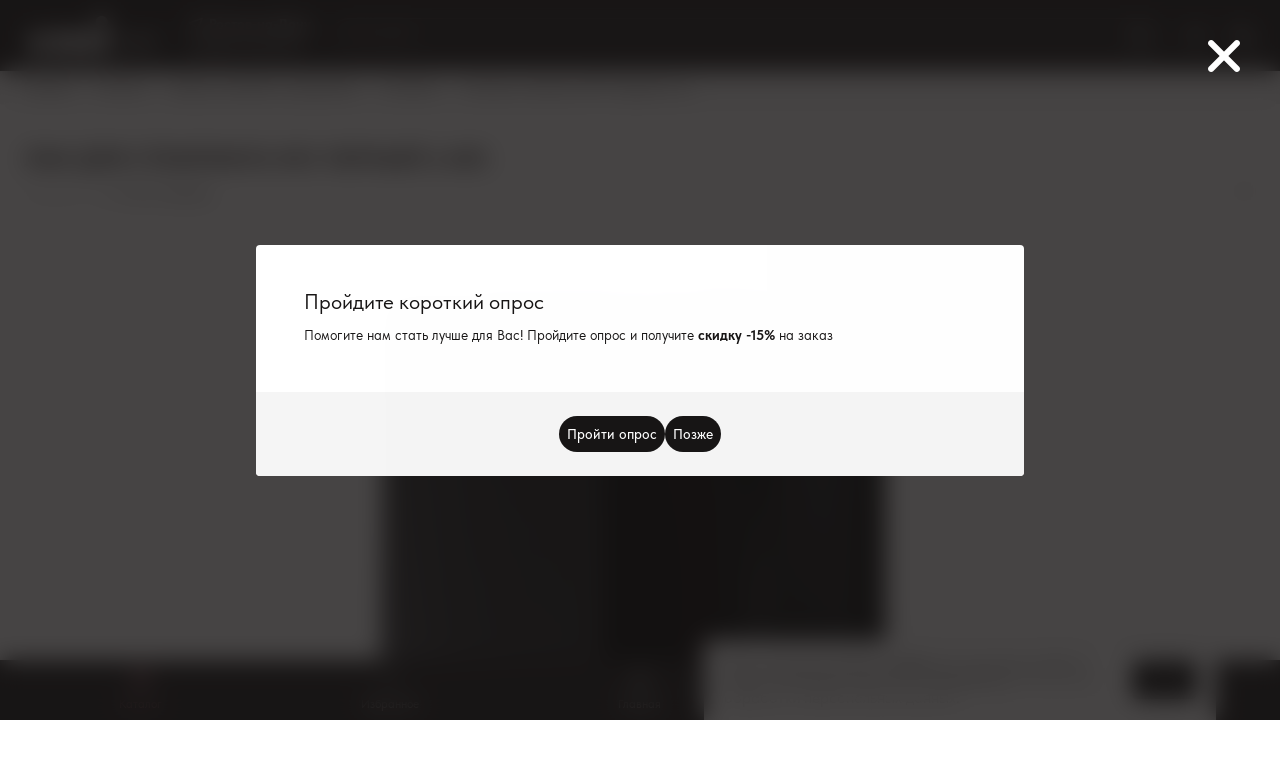

--- FILE ---
content_type: text/html; charset=UTF-8
request_url: https://emi-shop.ru/catalog/dekor_nakleyki_i_ukrasheniya/stemping_1/lak_dlya_stempinga_2_chernyy_6_ml/
body_size: 36635
content:
<!DOCTYPE html>
<html lang="en">

<head>
    <meta charset="UTF-8">
    <meta name="viewport" content="width=device-width, user-scalable=no, initial-scale=1.0, maximum-scale=1.0, minimum-scale=1.0">
    <meta name="yandex-verification" content="18cb69a346114b31" />
    <title>Купить Лак для стемпинга №2 Черный 6 мл. в официальном магазине EMI с доставкой по России</title>
    <noscript>
        <style>
            /**
          * Reinstate scrolling for non-JS clients
          */
            .simplebar-content-wrapper {
                scrollbar-width: auto;
                -ms-overflow-style: auto;
            }

            .simplebar-content-wrapper::-webkit-scrollbar,
            .simplebar-hide-scrollbar::-webkit-scrollbar {
                display: initial;
                width: initial;
                height: initial;
            }
        </style>
    </noscript>

    <meta http-equiv="Content-Type" content="text/html; charset=UTF-8" />
<meta name="keywords" content="лак для стемпинга №2 черный 6 мл., купить лак для стемпинга №2 черный 6 мл., лак для стемпинга №2 черный 6 мл. по цене от , лак для стемпинга №2 черный 6 мл. недорого, лак для стемпинга №2 черный 6 мл. заказать, лак для стемпинга №2 черный 6 мл. , лак для стемпинга №2 черный 6 мл. EMI, лак для стемпинга №2 черный 6 мл. с доставкой, лак для стемпинга №2 черный 6 мл. в официальном магазине" />
<meta name="description" content="Закажите лак для стемпинга №2 черный 6 мл. EMI в официальном интернет-магазине по цене от : гарантия качества, оперативная отправка, доставка по России" />
<script data-skip-moving="true">(function(w, d, n) {var cl = "bx-core";var ht = d.documentElement;var htc = ht ? ht.className : undefined;if (htc === undefined || htc.indexOf(cl) !== -1){return;}var ua = n.userAgent;if (/(iPad;)|(iPhone;)/i.test(ua)){cl += " bx-ios";}else if (/Windows/i.test(ua)){cl += ' bx-win';}else if (/Macintosh/i.test(ua)){cl += " bx-mac";}else if (/Linux/i.test(ua) && !/Android/i.test(ua)){cl += " bx-linux";}else if (/Android/i.test(ua)){cl += " bx-android";}cl += (/(ipad|iphone|android|mobile|touch)/i.test(ua) ? " bx-touch" : " bx-no-touch");cl += w.devicePixelRatio && w.devicePixelRatio >= 2? " bx-retina": " bx-no-retina";if (/AppleWebKit/.test(ua)){cl += " bx-chrome";}else if (/Opera/.test(ua)){cl += " bx-opera";}else if (/Firefox/.test(ua)){cl += " bx-firefox";}ht.className = htc ? htc + " " + cl : cl;})(window, document, navigator);</script>


<link href="/bitrix/js/ui/design-tokens/dist/ui.design-tokens.min.css?173979679623463" type="text/css"  rel="stylesheet" />
<link href="/bitrix/js/ui/fonts/opensans/ui.font.opensans.min.css?17397967952320" type="text/css"  rel="stylesheet" />
<link href="/bitrix/js/main/popup/dist/main.popup.bundle.min.css?173979679526589" type="text/css"  rel="stylesheet" />
<link href="https://cdn.jsdelivr.net/npm/glightbox/dist/css/glightbox.min.css" type="text/css"  rel="stylesheet" />
<link href="/bitrix/css/main/themes/blue/style.min.css?1739796794331" type="text/css"  rel="stylesheet" />
<link href="/bitrix/cache/css/r1/emi-new/page_fccfddbc9da275dff02541a136df8ad3/page_fccfddbc9da275dff02541a136df8ad3_v1.css?176673966439532" type="text/css"  rel="stylesheet" />
<link href="/bitrix/cache/css/r1/emi-new/template_6f68f414efb7b5ac8e5a0480ac380bae/template_6f68f414efb7b5ac8e5a0480ac380bae_v1.css?1768303345283598" type="text/css"  data-template-style="true" rel="stylesheet" />




<script type="extension/settings" data-extension="currency.currency-core">{"region":"ru"}</script>



    </head>

<body>

    
<!-- Топ-бар с напоминанием -->
    <div class="app-reminder-bar" id="appReminder">
       <div class="app-reminder-inner">
        <button class="close-btn" id="closeReminder" aria-label="Закрыть">×</button>

        <div class="app-info">
            <svg xmlns="http://www.w3.org/2000/svg" width="62" height="62" viewBox="0 0 62 62" fill="none">
            <g filter="url(#filter0_d_2496_32542)">
            <rect x="4" y="4" width="54" height="54" rx="6" fill="white"/>
            </g>
            <path d="M48.5 24C50.433 24 52 22.433 52 20.5C52 18.567 50.433 17 48.5 17C46.567 17 45 18.567 45 20.5C45 22.433 46.567 24 48.5 24Z" fill="black"/>
            <path d="M20.8822 34.0279L21 34.1142C20.31 37.3772 18.4586 39 15.4123 39C13.5778 39 12.0463 38.413 10.8177 37.2563C9.60589 36.0996 9 34.494 9 32.4223C9 30.3679 9.60589 28.7968 10.8177 27.6746C12.0463 26.5525 13.5778 26 15.446 26C17.2637 26 18.6438 26.5007 19.5694 27.502C20.5119 28.5033 20.9832 29.66 20.9832 30.9376V31.2311H13.2076V31.4555C13.2076 33.0093 13.6283 34.1487 14.453 34.8738C15.2777 35.5989 16.2875 35.9615 17.4656 35.9615C19.014 35.9615 20.1585 35.3054 20.8822 34.0279ZM15.0084 26.7251C13.9313 26.7251 13.3422 27.9854 13.2244 30.5232H16.8597C16.8093 27.9854 16.1865 26.7251 15.0084 26.7251Z" fill="black"/>
            <path d="M43.7156 35.9608L43.7326 35.8905C43.7326 36.8216 43.8001 37.4365 43.9522 37.7527C44.1043 38.0689 44.4423 38.473 45 38.8243V39H37.7671V38.8243C38.3079 38.4554 38.6627 38.0162 38.8317 37.7C39.0007 37.3838 39.0852 36.7689 39.0852 35.873C39.119 33.7122 39.1359 31.9203 39.1359 30.4973C39.1359 29.777 38.9838 29.2324 38.6627 28.8635C38.3417 28.4946 37.9699 28.3365 37.5474 28.3365C36.8714 28.3365 36.2968 28.7581 35.8237 29.6014C35.8406 29.7243 35.8406 29.8649 35.8406 30.023V35.8905C35.8406 36.8216 35.9251 37.4716 36.0771 37.7878C36.2292 38.1041 36.5672 38.4378 37.108 38.8243V39H29.892V38.8243C30.4328 38.4905 30.7877 38.1392 30.9566 37.7878C31.1256 37.4365 31.2101 36.7865 31.2101 35.9081C31.227 34.8365 31.227 33.0446 31.227 30.5149C31.227 29.7946 31.0749 29.25 30.7708 28.8811C30.4666 28.5297 30.1117 28.3541 29.6723 28.3541C29.0301 28.3541 28.4555 28.7757 27.9486 29.6365V35.8905C27.9486 36.8216 28.0331 37.4365 28.1852 37.7527C28.3542 38.0689 28.6921 38.4203 29.216 38.7892V38.9649H22V38.7892C22.5577 38.4378 22.9126 38.1041 23.0478 37.7878C23.1999 37.4716 23.2675 36.8392 23.2675 35.9257V30.7959C23.2675 29.6541 23.1999 28.8811 23.0478 28.5122C22.8957 28.1257 22.5577 27.7041 22.0169 27.2473V27.0716C23.9096 26.9662 25.8531 26.6149 27.8472 26V28.7405C28.9625 26.9486 30.3652 26.0527 32.0551 26.0527C32.7818 26.0527 33.5085 26.2635 34.2351 26.6676C34.9618 27.0716 35.4519 27.7919 35.7054 28.8108C36.8038 26.9662 38.2234 26.0527 39.964 26.0527C40.3358 26.0527 40.6907 26.1054 41.0625 26.2108C41.4342 26.3162 41.8398 26.4919 42.2623 26.7378C42.7017 26.9838 43.0397 27.4054 43.3101 27.9851C43.5805 28.5473 43.7156 29.25 43.7156 30.0757V35.9608Z" fill="black"/>
            <path d="M46 39V38.8248C46.5423 38.4744 46.8873 38.1415 47.0188 37.8261C47.1667 37.5108 47.2324 36.8801 47.2324 35.969V30.8181C47.2324 30.0121 47.1831 29.3814 47.0845 28.9609C46.9859 28.5404 46.8709 28.2426 46.7559 28.0674C46.6244 27.9097 46.3779 27.6469 46 27.314V27.1038C47.939 26.9636 49.8615 26.5957 51.7512 26V35.934C51.7512 36.8625 51.8333 37.4757 51.9977 37.7911C52.162 38.1065 52.4906 38.4218 53 38.8073V38.9825L46 39Z" fill="black"/>
            <defs>
            <filter id="filter0_d_2496_32542" x="0" y="0" width="62" height="62" filterUnits="userSpaceOnUse" color-interpolation-filters="sRGB">
            <feFlood flood-opacity="0" result="BackgroundImageFix"/>
            <feColorMatrix in="SourceAlpha" type="matrix" values="0 0 0 0 0 0 0 0 0 0 0 0 0 0 0 0 0 0 127 0" result="hardAlpha"/>
            <feOffset/>
            <feGaussianBlur stdDeviation="2"/>
            <feComposite in2="hardAlpha" operator="out"/>
            <feColorMatrix type="matrix" values="0 0 0 0 0 0 0 0 0 0 0 0 0 0 0 0 0 0 0.25 0"/>
            <feBlend mode="normal" in2="BackgroundImageFix" result="effect1_dropShadow_2496_32542"/>
            <feBlend mode="normal" in="SourceGraphic" in2="effect1_dropShadow_2496_32542" result="shape"/>
            </filter>
            </defs>
            </svg>
            <div class="app-text">
                <span class="app-title">EMI Shop Official</span>
                <span class="app-subtitle"><b>−15%</b> на первый заказ в приложении</span>
            </div>
        </div>

        <a href="#" class="app-download-btn" id="downloadAppBtn">Скачать</a>
    </div>
    </div>

    <div id="adminPanel">
            </div>

    <header class="header js-header" id="header">
        <div class="header__wrapper container">
            <a class="header__logo" href="/">
                <img src="/local/templates/emi-new/img/logo.svg" alt="" />
            </a>
            <div class="header__contacts">
                <a class="open-location">
    <svg xmlns="http://www.w3.org/2000/svg" width="16" height="17" viewBox="0 0 16 17" fill="none">
        <path
            d="M14 2.5L9.66671 14.5C9.63746 14.5638 9.5905 14.6179 9.53141 14.6558C9.47232 14.6938 9.40359 14.7139 9.33338 14.7139C9.26317 14.7139 9.19444 14.6938 9.13535 14.6558C9.07626 14.6179 9.0293 14.5638 9.00005 14.5L6.66671 9.83333L2.00005 7.5C1.93622 7.47075 1.88213 7.42379 1.84421 7.3647C1.80629 7.30561 1.78613 7.23688 1.78613 7.16667C1.78613 7.09646 1.80629 7.02772 1.84421 6.96863C1.88213 6.90954 1.93622 6.86258 2.00005 6.83333L14 2.5Z"
            stroke="white"
            stroke-width="1.5"
            stroke-linecap="round"
            stroke-linejoin="round" />
    </svg>
    <span>Ростов-на-Дону</span>
</a>


<div class="location__wrapper hide">
    <div class="location__content">
        <img src="/local/components/emi/location/templates/.default/img/logo-transparent.svg" alt="logo" width="240" height="66">
        <div>
            <div class="location__head">
                <p>Где вы находитесь?</p>
                <button class="close-modal" type="button" aria-label="Закрывает окно">
                    <svg xmlns="http://www.w3.org/2000/svg" width="40" height="40" viewBox="0 0 40 40" fill="none">
                        <path d="M31.3139 8.68604L8.68652 31.3135M8.68652 8.68604L31.3139 31.3134" stroke="#181616"
                            stroke-opacity="0.4" stroke-width="1.5" stroke-linecap="round" />
                    </svg>
                </button>
            </div>
            	<div id="sls-81842" class="bx-sls ">

				<div class="dropdown-block bx-ui-sls-input-block">

			<!-- <span class="dropdown-icon"></span> -->
			<input type="text" autocomplete="off" name="city-search" value="" class="dropdown-field" placeholder="Населенный пункт" />

			<!-- <div class="dropdown-fade2white"></div> -->
			<div class="bx-ui-sls-loader"></div>
			<div class="bx-ui-sls-clear" title="Отменить выбор"></div>
			<div class="bx-ui-sls-pane"></div>

		</div>

		<script type="text/html" data-template-id="bx-ui-sls-error">
			<div class="bx-ui-sls-error">
				<div></div>
				{{message}}
			</div>
		</script>

		<script type="text/html" data-template-id="bx-ui-sls-dropdown-item">
			<div class="dropdown-item bx-ui-sls-variant">
				<span class="dropdown-item-text">{{display_wrapped}}</span>
							</div>
		</script>

		<div class="bx-ui-sls-error-message">
					</div>

	</div>

	            <div class="location__scrollbar js-scrollbar">
                <ul class="location__list">
                                            <li>
                            <a href="javascript:void(0)" data-main-id=31746>Москва</a>
                        </li>
                                            <li>
                            <a href="javascript:void(0)" data-main-id=31747>Санкт-Петербург</a>
                        </li>
                                            <li>
                            <a href="javascript:void(0)" data-main-id=105831>Воронеж</a>
                        </li>
                                            <li>
                            <a href="javascript:void(0)" data-main-id=149039>Краснодар</a>
                        </li>
                                            <li>
                            <a href="javascript:void(0)" data-main-id=152499>Волгоград</a>
                        </li>
                                            <li>
                            <a href="javascript:void(0)" data-main-id=154881>Ростов-на-Дону</a>
                        </li>
                                            <li>
                            <a href="javascript:void(0)" data-main-id=165528>Казань</a>
                        </li>
                                            <li>
                            <a href="javascript:void(0)" data-main-id=176049>Нижний Новгород</a>
                        </li>
                                            <li>
                            <a href="javascript:void(0)" data-main-id=186711>Самара</a>
                        </li>
                                            <li>
                            <a href="javascript:void(0)" data-main-id=189669>Пермь</a>
                        </li>
                                            <li>
                            <a href="javascript:void(0)" data-main-id=199674>Уфа</a>
                        </li>
                                            <li>
                            <a href="javascript:void(0)" data-main-id=212471>Екатеринбург</a>
                        </li>
                                            <li>
                            <a href="javascript:void(0)" data-main-id=218428>Челябинск</a>
                        </li>
                                            <li>
                            <a href="javascript:void(0)" data-main-id=223195>Красноярск</a>
                        </li>
                                            <li>
                            <a href="javascript:void(0)" data-main-id=229624>Новосибирск</a>
                        </li>
                                            <li>
                            <a href="javascript:void(0)" data-main-id=232311>Омск</a>
                        </li>
                                    </ul>
            </div>
        </div>
    </div>
</div>


                <a rel="nofollow" href="tel:88005508695">8 (800) 550-86-95</a>
                            </div>
            <button class="header__btn js-open-search-btn" type="button" aria-label="Открывает поиск по каталогу">
                <svg xmlns="http://www.w3.org/2000/svg" width="24" height="24" viewBox="0 0 24 24" fill="none">
                    <path d="M16.5 16.5L21 21" stroke="white" stroke-width="1.5" stroke-linecap="round" stroke-linejoin="round" />
                    <path
                        d="M3 10.875C3 15.2242 6.52576 18.75 10.875 18.75C13.0533 18.75 15.0252 17.8655 16.4508 16.4361C17.8716 15.0115 18.75 13.0458 18.75 10.875C18.75 6.52576 15.2242 3 10.875 3C6.52576 3 3 6.52576 3 10.875Z"
                        stroke="white"
                        stroke-width="1.5"
                        stroke-linecap="round"
                        stroke-linejoin="round" />
                </svg>
            </button>
            
<div class="header__catalog">
    <button class="js-catalog-modal-btn" type="button" aria-label="Открывает каталог">
        <span></span>
        <span></span>
        <span></span>
    </button>
    <form class="js-search-form" action="/catalog/" >
        <fieldset>
            <label>
                <input class="js-search-input" type="text" placeholder="Хочу купить" name="q" />
            </label>
        </fieldset>
        <button type="submit" aria-label="Выполняет поиск по каталогу">
            <svg xmlns="http://www.w3.org/2000/svg" width="24" height="24" viewBox="0 0 24 24" fill="none">
                <path d="M16.5 16.5L21 21" stroke="white" stroke-width="1.5" stroke-linecap="round" stroke-linejoin="round" />
                <path
                    d="M3 10.875C3 15.2242 6.52576 18.75 10.875 18.75C13.0533 18.75 15.0252 17.8655 16.4508 16.4361C17.8716 15.0115 18.75 13.0458 18.75 10.875C18.75 6.52576 15.2242 3 10.875 3C6.52576 3 3 6.52576 3 10.875Z"
                    stroke="white"
                    stroke-width="1.5"
                    stroke-linecap="round"
                    stroke-linejoin="round" />
            </svg>
        </button>
    </form>
</div>

<div class="search-result js-search-result">
    <div class="search-result__backdrop js-search-result-backdrop"></div>
    <div class="search-result__wrapper">
        <form class="search-result__form"  action="/catalog/">
            <fieldset>
                <label>
                    <input type="text" name="q" placeholder="Хочу купить" class="search-result__input js-search-input-mobile"/>
                     <button type="button" class="mobile-search__btn js-mobile-search-submit"  aria-label="Искать">
                        <svg xmlns="http://www.w3.org/2000/svg" width="24" height="24" viewBox="0 0 24 24" fill="none">
                            <path d="M16.5 16.5L21 21" stroke="black" stroke-width="1.5" stroke-linecap="round" stroke-linejoin="round"></path>
                            <path d="M3 10.875C3 15.2242 6.52576 18.75 10.875 18.75C13.0533 18.75 15.0252 17.8655 16.4508 16.4361C17.8716 15.0115 18.75 13.0458 18.75 10.875C18.75 6.52576 15.2242 3 10.875 3C6.52576 3 3 6.52576 3 10.875Z" stroke="black" stroke-width="1.5" stroke-linecap="round" stroke-linejoin="round"></path>
                        </svg>
                    </button>
                </label>
            </fieldset>
        </form>
        <div class="search-result__result">
            <p>Результаты поиска:</p>
            <div class="search-result__scroller js-simple-bar">
                <ul id="search-result">
                </ul>
            </div>
        </div>
    </div>
</div>

            <!-- <div class="header__catalog">
                <button class="js-catalog-modal-btn" type="button" aria-label="Открывает каталог">
                    <span></span>
                    <span></span>
                    <span></span>
                </button>
                <form class="js-serach-form" action="your-path" method="post">
                    <fieldset>
                        <label>
                            <input class="js-search-input" type="text" placeholder="Хочу купить" name="predictive-search" />
                        </label>
                    </fieldset>
                    <button type="submit" aria-label="Выполняет поиск по каталогу">
                        <svg xmlns="http://www.w3.org/2000/svg" width="24" height="24" viewBox="0 0 24 24" fill="none">
                            <path d="M16.5 16.5L21 21" stroke="white" stroke-width="1.5" stroke-linecap="round" stroke-linejoin="round" />
                            <path
                                d="M3 10.875C3 15.2242 6.52576 18.75 10.875 18.75C13.0533 18.75 15.0252 17.8655 16.4508 16.4361C17.8716 15.0115 18.75 13.0458 18.75 10.875C18.75 6.52576 15.2242 3 10.875 3C6.52576 3 3 6.52576 3 10.875Z"
                                stroke="white"
                                stroke-width="1.5"
                                stroke-linecap="round"
                                stroke-linejoin="round" />
                        </svg>
                    </button>
                </form>
            </div> -->

             	<nav class="header__navigation">
		<ul>
							<li class=" selected">
					<a href="/catalog/">Каталог</a>
				</li>
								<li class="">
					<a href="/palette/">Палитра</a>
				</li>
								<li class="">
					<a href="/novelties/">Новинки</a>
				</li>
								<li class="">
					<a href="https://emi-official.ru">О нас</a>
				</li>
						</ul>
	</nav>
	
            <ul class="header__links">
                <li>
                    <a href="/favorites/" aria-label="Ссылка на избранное">
                        <svg xmlns="http://www.w3.org/2000/svg" width="32" height="32" viewBox="0 0 32 32" fill="none">
                            <path
                                d="M27.2769 6.12177C26.6253 5.44911 25.8517 4.9155 25.0002 4.55144C24.1487 4.18738 23.236 4 22.3143 4C21.3926 4 20.48 4.18738 19.6285 4.55144C18.777 4.9155 18.0034 5.44911 17.3518 6.12177L15.9995 7.51714L14.6472 6.12177C13.3311 4.76368 11.546 4.0007 9.68465 4.0007C7.82332 4.0007 6.03823 4.76368 4.72207 6.12177C3.40591 7.47987 2.6665 9.32185 2.6665 11.2425C2.6665 13.1631 3.40591 15.0051 4.72207 16.3632L6.07434 17.7586L15.9995 28L25.9247 17.7586L27.2769 16.3632C27.9288 15.6909 28.4459 14.8926 28.7988 14.0139C29.1516 13.1353 29.3332 12.1936 29.3332 11.2425C29.3332 10.2914 29.1516 9.34967 28.7988 8.47104C28.4459 7.59241 27.9288 6.79412 27.2769 6.12177V6.12177Z"
                                stroke="white"
                                stroke-width="2"
                                stroke-linecap="round"
                                stroke-linejoin="round" />
                        </svg>
                    </a>
                </li>
                <li class="header__lc">
                                                  
                        <a class="js-lc-open" href="/personal/" aria-label="Ссылка в личный кабинет">
                            <svg xmlns="http://www.w3.org/2000/svg" width="32" height="32" viewBox="0 0 32 32" fill="none">
                                <path
                                    d="M26.6668 28V25.3333C26.6668 23.9188 26.1049 22.5623 25.1047 21.5621C24.1045 20.5619 22.748 20 21.3335 20H10.6668C9.25234 20 7.89579 20.5619 6.89559 21.5621C5.8954 22.5623 5.3335 23.9188 5.3335 25.3333V28M21.3335 9.33333C21.3335 12.2789 18.9457 14.6667 16.0002 14.6667C13.0546 14.6667 10.6668 12.2789 10.6668 9.33333C10.6668 6.38781 13.0546 4 16.0002 4C18.9457 4 21.3335 6.38781 21.3335 9.33333Z"
                                    stroke="white"
                                    stroke-width="2"
                                    stroke-linecap="round"
                                    stroke-linejoin="round" />
                            </svg>
                        </a>
                                    </li>
                <li>
                    <a href="/basket/" aria-label="Ссылка в корзину">
                        <span id="basket-count-goods">0</span>
                        <svg xmlns="http://www.w3.org/2000/svg" width="32" height="32" viewBox="0 0 32 32" fill="none">
                            <path
                                d="M2 3H7.09091L10.5018 20.2157C10.6182 20.8077 10.937 21.3394 11.4023 21.7178C11.8677 22.0962 12.45 22.2973 13.0473 22.2857H25.4182C26.0155 22.2973 26.5978 22.0962 27.0631 21.7178C27.5285 21.3394 27.8473 20.8077 27.9636 20.2157L30 9.42857H8.36364M13.4545 28.7143C13.4545 29.4244 12.8847 30 12.1818 30C11.4789 30 10.9091 29.4244 10.9091 28.7143C10.9091 28.0042 11.4789 27.4286 12.1818 27.4286C12.8847 27.4286 13.4545 28.0042 13.4545 28.7143ZM27.4545 28.7143C27.4545 29.4244 26.8847 30 26.1818 30C25.4789 30 24.9091 29.4244 24.9091 28.7143C24.9091 28.0042 25.4789 27.4286 26.1818 27.4286C26.8847 27.4286 27.4545 28.0042 27.4545 28.7143Z"
                                stroke="white"
                                stroke-width="2"
                                stroke-linecap="round"
                                stroke-linejoin="round" />
                        </svg>
                    </a>
                </li>
            </ul>
            <a class="header__call" href="tel:88005508695">
                <svg xmlns="http://www.w3.org/2000/svg" width="24" height="24" viewBox="0 0 24 24" fill="none">
                    <path
                        d="M3 5C3 3.89543 3.89543 3 5 3H8.27924C8.70967 3 9.09181 3.27543 9.22792 3.68377L10.7257 8.17721C10.8831 8.64932 10.6694 9.16531 10.2243 9.38787L7.96701 10.5165C9.06925 12.9612 11.0388 14.9308 13.4835 16.033L14.6121 13.7757C14.8347 13.3306 15.3507 13.1169 15.8228 13.2743L20.3162 14.7721C20.7246 14.9082 21 15.2903 21 15.7208V19C21 20.1046 20.1046 21 19 21H18C9.71573 21 3 14.2843 3 6V5Z"
                        stroke="white"
                        stroke-width="1.5"
                        stroke-linecap="round"
                        stroke-linejoin="round" />
                </svg>
            </a>
        </div>
    </header>
    
        <div class="bread-crumbs"><nav class="container">
			<div class="store-breadcrumb-item" id="bx_breadcrumb_0">
				<a class="store-breadcrumb-item-link" href="/" title="Главная" >Главная</a>
			</div>
			<div class="store-breadcrumb-item" id="bx_breadcrumb_1">
				<a class="store-breadcrumb-item-link" href="/catalog/" title="Каталог" >Каталог</a>
			</div>
			<div class="store-breadcrumb-item" id="bx_breadcrumb_2">
				<a class="store-breadcrumb-item-link" href="/catalog/dekor_nakleyki_i_ukrasheniya/" title="Декор, наклейки и украшения" >Декор, наклейки и украшения</a>
			</div>
			<div class="store-breadcrumb-item" id="bx_breadcrumb_3">
				<a class="store-breadcrumb-item-link" href="/catalog/dekor_nakleyki_i_ukrasheniya/stemping_1/" title="Стемпинг" >Стемпинг</a>
			</div>
			<div class="store-breadcrumb-item" id="bx_breadcrumb_4">
				<a class="store-breadcrumb-item-link" href="" title="Лак для стемпинга №2 Черный 6 мл." >Лак для стемпинга №2 Черный 6 мл.</a>
			</div></nav></div>
<script type="application/ld+json">
    {
      "@context": "https://schema.org",
      "@type": "BreadcrumbList",
      "itemListElement": [{
				"@type": "ListItem",
				"position": 0,
				"name": "Главная",
				"item": "/"
		  	},{
				"@type": "ListItem",
				"position": 1,
				"name": "Каталог",
				"item": "/catalog/"
		  	},{
				"@type": "ListItem",
				"position": 2,
				"name": "Декор, наклейки и украшения",
				"item": "/catalog/dekor_nakleyki_i_ukrasheniya/"
		  	},{
				"@type": "ListItem",
				"position": 3,
				"name": "Стемпинг",
				"item": "/catalog/dekor_nakleyki_i_ukrasheniya/stemping_1/"
		  	},{
				"@type": "ListItem",
				"position": 4,
				"name": "Лак для стемпинга №2 Черный 6 мл.",
				"item": ""
		  	}]
    }
</script>

    
    <div class="menu js-menu">
        <div class="menu__wrapper">
            <div class="menu__contacts">

                <a class="open-location">
    <svg xmlns="http://www.w3.org/2000/svg" width="16" height="17" viewBox="0 0 16 17" fill="none">
        <path
            d="M14 2.5L9.66671 14.5C9.63746 14.5638 9.5905 14.6179 9.53141 14.6558C9.47232 14.6938 9.40359 14.7139 9.33338 14.7139C9.26317 14.7139 9.19444 14.6938 9.13535 14.6558C9.07626 14.6179 9.0293 14.5638 9.00005 14.5L6.66671 9.83333L2.00005 7.5C1.93622 7.47075 1.88213 7.42379 1.84421 7.3647C1.80629 7.30561 1.78613 7.23688 1.78613 7.16667C1.78613 7.09646 1.80629 7.02772 1.84421 6.96863C1.88213 6.90954 1.93622 6.86258 2.00005 6.83333L14 2.5Z"
            stroke="white"
            stroke-width="1.5"
            stroke-linecap="round"
            stroke-linejoin="round" />
    </svg>
    <span>Ростов-на-Дону</span>
</a>


<div class="location__wrapper hide">
    <div class="location__content">
        <img src="/local/components/emi/location/templates/.default/img/logo-transparent.svg" alt="logo" width="240" height="66">
        <div>
            <div class="location__head">
                <p>Где вы находитесь?</p>
                <button class="close-modal" type="button" aria-label="Закрывает окно">
                    <svg xmlns="http://www.w3.org/2000/svg" width="40" height="40" viewBox="0 0 40 40" fill="none">
                        <path d="M31.3139 8.68604L8.68652 31.3135M8.68652 8.68604L31.3139 31.3134" stroke="#181616"
                            stroke-opacity="0.4" stroke-width="1.5" stroke-linecap="round" />
                    </svg>
                </button>
            </div>
            	<div id="sls-83227" class="bx-sls ">

				<div class="dropdown-block bx-ui-sls-input-block">

			<!-- <span class="dropdown-icon"></span> -->
			<input type="text" autocomplete="off" name="city-search" value="" class="dropdown-field" placeholder="Населенный пункт" />

			<!-- <div class="dropdown-fade2white"></div> -->
			<div class="bx-ui-sls-loader"></div>
			<div class="bx-ui-sls-clear" title="Отменить выбор"></div>
			<div class="bx-ui-sls-pane"></div>

		</div>

		<script type="text/html" data-template-id="bx-ui-sls-error">
			<div class="bx-ui-sls-error">
				<div></div>
				{{message}}
			</div>
		</script>

		<script type="text/html" data-template-id="bx-ui-sls-dropdown-item">
			<div class="dropdown-item bx-ui-sls-variant">
				<span class="dropdown-item-text">{{display_wrapped}}</span>
							</div>
		</script>

		<div class="bx-ui-sls-error-message">
					</div>

	</div>

	            <div class="location__scrollbar js-scrollbar">
                <ul class="location__list">
                                            <li>
                            <a href="javascript:void(0)" data-main-id=31746>Москва</a>
                        </li>
                                            <li>
                            <a href="javascript:void(0)" data-main-id=31747>Санкт-Петербург</a>
                        </li>
                                            <li>
                            <a href="javascript:void(0)" data-main-id=105831>Воронеж</a>
                        </li>
                                            <li>
                            <a href="javascript:void(0)" data-main-id=149039>Краснодар</a>
                        </li>
                                            <li>
                            <a href="javascript:void(0)" data-main-id=152499>Волгоград</a>
                        </li>
                                            <li>
                            <a href="javascript:void(0)" data-main-id=154881>Ростов-на-Дону</a>
                        </li>
                                            <li>
                            <a href="javascript:void(0)" data-main-id=165528>Казань</a>
                        </li>
                                            <li>
                            <a href="javascript:void(0)" data-main-id=176049>Нижний Новгород</a>
                        </li>
                                            <li>
                            <a href="javascript:void(0)" data-main-id=186711>Самара</a>
                        </li>
                                            <li>
                            <a href="javascript:void(0)" data-main-id=189669>Пермь</a>
                        </li>
                                            <li>
                            <a href="javascript:void(0)" data-main-id=199674>Уфа</a>
                        </li>
                                            <li>
                            <a href="javascript:void(0)" data-main-id=212471>Екатеринбург</a>
                        </li>
                                            <li>
                            <a href="javascript:void(0)" data-main-id=218428>Челябинск</a>
                        </li>
                                            <li>
                            <a href="javascript:void(0)" data-main-id=223195>Красноярск</a>
                        </li>
                                            <li>
                            <a href="javascript:void(0)" data-main-id=229624>Новосибирск</a>
                        </li>
                                            <li>
                            <a href="javascript:void(0)" data-main-id=232311>Омск</a>
                        </li>
                                    </ul>
            </div>
        </div>
    </div>
</div>


                <a rel="nofollow" href="tel:88005508695"><span>8 (800) 550-86-95</span></a>
            </div>

             	<nav class="menu__navigation">
		<ul>
							<li class=" selected">
					<a href="/catalog/">Каталог</a>
				</li>
								<li class="">
					<a href="/palette/">Палитра</a>
				</li>
								<li class="">
					<a href="/novelties/">Новинки</a>
				</li>
								<li class="">
					<a href="https://emi-official.ru">О нас</a>
				</li>
						</ul>
	</nav>
	
        </div>
    </div>

    
<div class="catalog-modal js-catalog-modal">
        <div class="catalog-modal__backdrop js-catalog-modal-backdrop"></div>
        <div class="catalog-modal__content">
            <div class="catalog-modal__wrapper">
                <div class="js-simple-bar">
                    <ul class="catalog-modal__heading js-catalog-modal-heading">
                                                <li>
                            <a href="/catalog/gel_laki/">Гель-лаки</a>
                        </li>
                                                <li>
                            <a href="/catalog/ultrastoykie_laki/">Ультрастойкие лаки</a>
                        </li>
                                                <li>
                            <a href="/catalog/bazy_gel_lak_1/">Базы гель-лак</a>
                        </li>
                                                <li>
                            <a href="/catalog/topy_gel_lak_1/">Топы гель-лак</a>
                        </li>
                                                <li>
                            <a href="/catalog/vspomogatelnye_zhidkosti/">Вспомогательные жидкости</a>
                        </li>
                                                <li>
                            <a href="/catalog/gelevaya_sistema/">Гелевая система</a>
                        </li>
                                                <li>
                            <a href="/catalog/gelevye_kraski/">Гелевые краски</a>
                        </li>
                                                <li>
                            <a href="/catalog/gelevye_kraski_bez_lipkosti_1/">Гелевые краски без липкости</a>
                        </li>
                                                <li>
                            <a href="/catalog/ukhod_dlya_ruk_nog_i_tela/">Уход для рук, ног и тела</a>
                        </li>
                                                <li>
                            <a href="/catalog/ukhod_i_vosstanovlenie_nogtey/">Уход и восстановление ногтей</a>
                        </li>
                                                <li>
                            <a href="/catalog/ukhod_dlya_volos/">Уход для волос</a>
                        </li>
                                                <li>
                            <a href="/catalog/ukhod_dlya_litsa/">Уход для лица</a>
                        </li>
                                                <li>
                            <a href="/catalog/podo_line_1/">PODO line</a>
                        </li>
                                                <li>
                            <a href="/catalog/dekor_nakleyki_i_ukrasheniya/">Декор, наклейки и украшения</a>
                        </li>
                                                <li>
                            <a href="/catalog/aksessuary_i_uchebnaya_produktsiya_1/">Аксессуары и учебная продукция</a>
                        </li>
                                                <li>
                            <a href="/catalog/dekorativnye_geli/">Декоративные гели</a>
                        </li>
                                                <li>
                            <a href="/catalog/instrumenty/">Инструменты</a>
                        </li>
                                            </ul>
                    <ul class="catalog-modal__tabs js-catalog-modal-tabs">
                            
                        <li>
                                                        <ul>
                                  
                                <li>
                                    <a href="/catalog/gel_laki/burnt_out/">Burnt-Out</a>
                                </li>
                                  
                                <li>
                                    <a href="/catalog/gel_laki/hunt_club/">Hunt Club</a>
                                </li>
                                  
                                <li>
                                    <a href="/catalog/gel_laki/lost_in_time/">Lost In Time</a>
                                </li>
                                  
                                <li>
                                    <a href="/catalog/gel_laki/techno_vibes/">Techno Vibes</a>
                                </li>
                                  
                                <li>
                                    <a href="/catalog/gel_laki/surf_girl/">Surf Girl</a>
                                </li>
                                  
                                <li>
                                    <a href="/catalog/gel_laki/golden_safari/">Golden Safari</a>
                                </li>
                                  
                                <li>
                                    <a href="/catalog/gel_laki/colorific_cat_eye/">Colorific Cat Eye</a>
                                </li>
                                  
                                <li>
                                    <a href="/catalog/gel_laki/loveliness/">Loveliness</a>
                                </li>
                                  
                                <li>
                                    <a href="/catalog/gel_laki/from_dawn_to_dusk/">From Dawn to Dusk</a>
                                </li>
                                  
                                <li>
                                    <a href="/catalog/gel_laki/soulful_morning/">Soulful Morning</a>
                                </li>
                                  
                                <li>
                                    <a href="/catalog/gel_laki/sensations/">Sensations</a>
                                </li>
                                  
                                <li>
                                    <a href="/catalog/gel_laki/tanzania/">Tanzania</a>
                                </li>
                                  
                                <li>
                                    <a href="/catalog/gel_laki/bird_of_passage/">Bird of Passage</a>
                                </li>
                                  
                                <li>
                                    <a href="/catalog/gel_laki/cherry_coded/">Cherry Coded</a>
                                </li>
                                  
                                <li>
                                    <a href="/catalog/gel_laki/dolce_vita_1/">Dolce Vita</a>
                                </li>
                                  
                                <li>
                                    <a href="/catalog/gel_laki/fashion_queen_2/">Fashion Queen</a>
                                </li>
                                  
                                <li>
                                    <a href="/catalog/gel_laki/e_milac_for_pedicure/">E.MiLac for pedicure</a>
                                </li>
                                  
                                <li>
                                    <a href="/catalog/gel_laki/my_impulse_1/">My Impulse</a>
                                </li>
                                  
                                <li>
                                    <a href="/catalog/gel_laki/marrakesh/">Marrakesh</a>
                                </li>
                                  
                                <li>
                                    <a href="/catalog/gel_laki/new_generation_1/">New Generation</a>
                                </li>
                                  
                                <li>
                                    <a href="/catalog/gel_laki/park_avenue_1/">Park Avenue</a>
                                </li>
                                  
                                <li>
                                    <a href="/catalog/gel_laki/northern_soul/">Northern Soul</a>
                                </li>
                                  
                                <li>
                                    <a href="/catalog/gel_laki/only_one_1/">Only One</a>
                                </li>
                                  
                                <li>
                                    <a href="/catalog/gel_laki/platonic_love_1/">Platonic Love</a>
                                </li>
                                  
                                <li>
                                    <a href="/catalog/gel_laki/outer_space/">Outer Space</a>
                                </li>
                                  
                                <li>
                                    <a href="/catalog/gel_laki/raw_materials/">Raw Materials</a>
                                </li>
                                  
                                <li>
                                    <a href="/catalog/gel_laki/rave/">Rave</a>
                                </li>
                                  
                                <li>
                                    <a href="/catalog/gel_laki/shades_of_elegance_1/">Shades of Elegance</a>
                                </li>
                                  
                                <li>
                                    <a href="/catalog/gel_laki/root_cause/">Root Cause</a>
                                </li>
                                  
                                <li>
                                    <a href="/catalog/gel_laki/recharge/">Recharge</a>
                                </li>
                                  
                                <li>
                                    <a href="/catalog/gel_laki/tropical_garden_1/">Tropical Garden</a>
                                </li>
                                  
                                <li>
                                    <a href="/catalog/gel_laki/tide_of_life/">Tide of Life</a>
                                </li>
                                  
                                <li>
                                    <a href="/catalog/gel_laki/viva_la_diva_1/">Viva La Diva</a>
                                </li>
                                  
                                <li>
                                    <a href="/catalog/gel_laki/bazovaya_kollektsiya_5/">Базовая коллекция</a>
                                </li>
                                  
                                <li>
                                    <a href="/catalog/gel_laki/solo/">Solo</a>
                                </li>
                                  
                                <li>
                                    <a href="/catalog/gel_laki/nabory_7/">Наборы</a>
                                </li>
                                  
                                <li>
                                    <a href="/catalog/gel_laki/svadebnaya_kollektsiya_1/">Свадебная коллекция</a>
                                </li>
                                  
                                <li>
                                    <a href="/catalog/gel_laki/aristocratique/">Aristocratique</a>
                                </li>
                                  
                                <li>
                                    <a href="/catalog/gel_laki/under_hypnosis/">Under Hypnosis</a>
                                </li>
                                  
                                <li>
                                    <a href="/catalog/gel_laki/walk_of_fame/">Walk of Fame</a>
                                </li>
                                  
                                <li>
                                    <a href="/catalog/gel_laki/unlock/">Unlock</a>
                                </li>
                                  
                                <li>
                                    <a href="/catalog/gel_laki/vogue_addiction/">Vogue Addiction</a>
                                </li>
                                 
                            </ul>
                                    
                        </li>
                            
                        <li>
                                                        <ul>
                                  
                                <li>
                                    <a href="/catalog/ultrastoykie_laki/bazy_i_topy/">Базы и топы</a>
                                </li>
                                  
                                <li>
                                    <a href="/catalog/ultrastoykie_laki/airy_fairy/">Airy-Fairy</a>
                                </li>
                                  
                                <li>
                                    <a href="/catalog/ultrastoykie_laki/adventuress/">Adventuress</a>
                                </li>
                                  
                                <li>
                                    <a href="/catalog/ultrastoykie_laki/extravaganza/">Extravaganza</a>
                                </li>
                                  
                                <li>
                                    <a href="/catalog/ultrastoykie_laki/all_in_red/">All-in Red</a>
                                </li>
                                  
                                <li>
                                    <a href="/catalog/ultrastoykie_laki/whisper_of_warm/">Whisper of Warm</a>
                                </li>
                                  
                                <li>
                                    <a href="/catalog/ultrastoykie_laki/around_the_world_1/">Around the World</a>
                                </li>
                                  
                                <li>
                                    <a href="/catalog/ultrastoykie_laki/blooming_life_3/">Blooming Life</a>
                                </li>
                                  
                                <li>
                                    <a href="/catalog/ultrastoykie_laki/boho_chic_2/">Boho Chic</a>
                                </li>
                                  
                                <li>
                                    <a href="/catalog/ultrastoykie_laki/celebrity_5/">Celebrity</a>
                                </li>
                                  
                                <li>
                                    <a href="/catalog/ultrastoykie_laki/fashion_queen_3/">Fashion Queen</a>
                                </li>
                                  
                                <li>
                                    <a href="/catalog/ultrastoykie_laki/closer_to_nature_3/">Closer to Nature</a>
                                </li>
                                  
                                <li>
                                    <a href="/catalog/ultrastoykie_laki/grand_resort_4/">Grand Resort</a>
                                </li>
                                  
                                <li>
                                    <a href="/catalog/ultrastoykie_laki/red_manifest_3/">Red Manifest</a>
                                </li>
                                  
                                <li>
                                    <a href="/catalog/ultrastoykie_laki/let_s_party/">Let’s Party</a>
                                </li>
                                  
                                <li>
                                    <a href="/catalog/ultrastoykie_laki/shine_glow_1/">Shine&Glow</a>
                                </li>
                                  
                                <li>
                                    <a href="/catalog/ultrastoykie_laki/autumn_vibes/">Autumn vibes</a>
                                </li>
                                  
                                <li>
                                    <a href="/catalog/ultrastoykie_laki/seaside_memories/">Seaside Memories</a>
                                </li>
                                  
                                <li>
                                    <a href="/catalog/ultrastoykie_laki/total_gray_4/">Total Gray</a>
                                </li>
                                  
                                <li>
                                    <a href="/catalog/ultrastoykie_laki/energize_me/">Energize Me</a>
                                </li>
                                  
                                <li>
                                    <a href="/catalog/ultrastoykie_laki/rock_n_rose/">Rock'n'Rose</a>
                                </li>
                                  
                                <li>
                                    <a href="/catalog/ultrastoykie_laki/bazovaya_kollektsiya_6/">Базовая коллекция</a>
                                </li>
                                  
                                <li>
                                    <a href="/catalog/ultrastoykie_laki/graceful_touch/">Graceful Touch</a>
                                </li>
                                  
                                <li>
                                    <a href="/catalog/ultrastoykie_laki/juicy/">Juicy</a>
                                </li>
                                  
                                <li>
                                    <a href="/catalog/ultrastoykie_laki/artist_era/">Artist Era</a>
                                </li>
                                  
                                <li>
                                    <a href="/catalog/ultrastoykie_laki/insomnia/">Insomnia</a>
                                </li>
                                  
                                <li>
                                    <a href="/catalog/ultrastoykie_laki/nude_allure/">Nude Allure</a>
                                </li>
                                  
                                <li>
                                    <a href="/catalog/ultrastoykie_laki/the_muses/">The Muses</a>
                                </li>
                                  
                                <li>
                                    <a href="/catalog/ultrastoykie_laki/talisman/">Talisman</a>
                                </li>
                                  
                                <li>
                                    <a href="/catalog/ultrastoykie_laki/star_chart/">Star Chart</a>
                                </li>
                                 
                            </ul>
                                    
                        </li>
                            
                        <li>
                                                        <ul>
                                  
                                <li>
                                    <a href="/catalog/bazy_gel_lak_1/ace_base_gel_2/">Ace Base Gel</a>
                                </li>
                                  
                                <li>
                                    <a href="/catalog/bazy_gel_lak_1/gamma_base_gel/">Gamma Base Gel</a>
                                </li>
                                  
                                <li>
                                    <a href="/catalog/bazy_gel_lak_1/kamufliruyushchie_bazy_1/">Камуфлирующие базы</a>
                                </li>
                                  
                                <li>
                                    <a href="/catalog/bazy_gel_lak_1/prozrachnye_bazy_/">Прозрачные базы </a>
                                </li>
                                  
                                <li>
                                    <a href="/catalog/bazy_gel_lak_1/fayber_bazy_1/">Файбер базы</a>
                                </li>
                                 
                            </ul>
                                    
                        </li>
                            
                        <li>
                                                        <ul>
                                  
                                <li>
                                    <a href="/catalog/topy_gel_lak_1/prozrachnye_topy/">Прозрачные топы</a>
                                </li>
                                  
                                <li>
                                    <a href="/catalog/topy_gel_lak_1/topy_s_effektom/">Топы с эффектом</a>
                                </li>
                                  
                                <li>
                                    <a href="/catalog/topy_gel_lak_1/tsvetnye_topy/">Цветные топы</a>
                                </li>
                                 
                            </ul>
                                    
                        </li>
                            
                        <li>
                                                        <ul>
                                  
                                <li>
                                    <a href="/catalog/vspomogatelnye_zhidkosti/maslo_dlya_kutikuly/">Масло для кутикулы</a>
                                </li>
                                  
                                <li>
                                    <a href="/catalog/vspomogatelnye_zhidkosti/nabory_2/">Наборы</a>
                                </li>
                                  
                                <li>
                                    <a href="/catalog/vspomogatelnye_zhidkosti/ochishchayushchie_zhidkosti/">Очищающие жидкости</a>
                                </li>
                                  
                                <li>
                                    <a href="/catalog/vspomogatelnye_zhidkosti/praymer/">Праймер</a>
                                </li>
                                  
                                <li>
                                    <a href="/catalog/vspomogatelnye_zhidkosti/razbaviteli/">Разбавители</a>
                                </li>
                                  
                                <li>
                                    <a href="/catalog/vspomogatelnye_zhidkosti/sredstva_dlya_sushki_nogtey/">Средства для сушки ногтей</a>
                                </li>
                                  
                                <li>
                                    <a href="/catalog/vspomogatelnye_zhidkosti/sredstva_dlya_udaleniya_kutikuly/">Средства для удаления кутикулы</a>
                                </li>
                                 
                            </ul>
                                    
                        </li>
                            
                        <li>
                                                        <ul>
                                  
                                <li>
                                    <a href="/catalog/gelevaya_sistema/akrigel_1/">Акригель</a>
                                </li>
                                  
                                <li>
                                    <a href="/catalog/gelevaya_sistema/aksessuary/">Аксессуары</a>
                                </li>
                                  
                                <li>
                                    <a href="/catalog/gelevaya_sistema/nabory_8/">Наборы</a>
                                </li>
                                  
                                <li>
                                    <a href="/catalog/gelevaya_sistema/zashchitnye_geli_1/">Защитные гели</a>
                                </li>
                                  
                                <li>
                                    <a href="/catalog/gelevaya_sistema/skulpturnye_geli_1/">Скульптурные гели</a>
                                </li>
                                 
                            </ul>
                                    
                        </li>
                            
                        <li>
                                                        <ul>
                                  
                                <li>
                                    <a href="/catalog/gelevye_kraski/glass_1/">Glass</a>
                                </li>
                                  
                                <li>
                                    <a href="/catalog/gelevye_kraski/secret_garden/">Secret Garden</a>
                                </li>
                                  
                                <li>
                                    <a href="/catalog/gelevye_kraski/neon_1/">Neon</a>
                                </li>
                                  
                                <li>
                                    <a href="/catalog/gelevye_kraski/spider_gel_1/">Spider gel</a>
                                </li>
                                  
                                <li>
                                    <a href="/catalog/gelevye_kraski/super_star_1/">Super Star</a>
                                </li>
                                  
                                <li>
                                    <a href="/catalog/gelevye_kraski/seasonal_color_1/">Seasonal Color</a>
                                </li>
                                  
                                <li>
                                    <a href="/catalog/gelevye_kraski/bazovaya_kollektsiya_3/">Базовая коллекция</a>
                                </li>
                                  
                                <li>
                                    <a href="/catalog/gelevye_kraski/nabory_5/">Наборы</a>
                                </li>
                                 
                            </ul>
                                    
                        </li>
                            
                        <li>
                                                        <ul>
                                  
                                <li>
                                    <a href="/catalog/gelevye_kraski_bez_lipkosti_1/bazovaya_kollektsiya_4/">Базовая коллекция</a>
                                </li>
                                  
                                <li>
                                    <a href="/catalog/gelevye_kraski_bez_lipkosti_1/nabory_6/">Наборы</a>
                                </li>
                                 
                            </ul>
                                    
                        </li>
                            
                        <li>
                                                        <ul>
                                  
                                <li>
                                    <a href="/catalog/ukhod_dlya_ruk_nog_i_tela/spa_ukhod_3/">Spa-уход</a>
                                </li>
                                  
                                <li>
                                    <a href="/catalog/ukhod_dlya_ruk_nog_i_tela/kremy/">Кремы</a>
                                </li>
                                  
                                <li>
                                    <a href="/catalog/ukhod_dlya_ruk_nog_i_tela/losony/">Лосьоны</a>
                                </li>
                                  
                                <li>
                                    <a href="/catalog/ukhod_dlya_ruk_nog_i_tela/geli_dlya_dusha/">Гели для душа</a>
                                </li>
                                  
                                <li>
                                    <a href="/catalog/ukhod_dlya_ruk_nog_i_tela/nabory_dlya_tela/">Наборы для тела</a>
                                </li>
                                  
                                <li>
                                    <a href="/catalog/ukhod_dlya_ruk_nog_i_tela/skraby/">Скрабы</a>
                                </li>
                                  
                                <li>
                                    <a href="/catalog/ukhod_dlya_ruk_nog_i_tela/sufle_i_battery/">Суфле и баттеры</a>
                                </li>
                                  
                                <li>
                                    <a href="/catalog/ukhod_dlya_ruk_nog_i_tela/ukhod_i_vosstanovlenie/">Уход и восстановление</a>
                                </li>
                                 
                            </ul>
                                    
                        </li>
                            
                        <li>
                                                        <ul>
                                  
                                <li>
                                    <a href="/catalog/ukhod_i_vosstanovlenie_nogtey/vosstanovlenie_nogtey_2/">Восстановление ногтей</a>
                                </li>
                                  
                                <li>
                                    <a href="/catalog/ukhod_i_vosstanovlenie_nogtey/maslo_dlya_kutikuly_1/">Масло для кутикулы</a>
                                </li>
                                  
                                <li>
                                    <a href="/catalog/ukhod_i_vosstanovlenie_nogtey/tsvetnye_laki/">Цветные лаки</a>
                                </li>
                                 
                            </ul>
                                    
                        </li>
                            
                        <li>
                                    
                        </li>
                            
                        <li>
                                                        <ul>
                                  
                                <li>
                                    <a href="/catalog/ukhod_dlya_litsa/balzamy/">Бальзамы</a>
                                </li>
                                 
                            </ul>
                                    
                        </li>
                            
                        <li>
                                    
                        </li>
                            
                        <li>
                                                        <ul>
                                  
                                <li>
                                    <a href="/catalog/dekor_nakleyki_i_ukrasheniya/charmicon_1/">Charmicon</a>
                                </li>
                                  
                                <li>
                                    <a href="/catalog/dekor_nakleyki_i_ukrasheniya/nailcrust_1/">Nailcrust</a>
                                </li>
                                  
                                <li>
                                    <a href="/catalog/dekor_nakleyki_i_ukrasheniya/nailcrust_5d_1/">Nailcrust 5D</a>
                                </li>
                                  
                                <li>
                                    <a href="/catalog/dekor_nakleyki_i_ukrasheniya/naildress_1/">Naildress</a>
                                </li>
                                  
                                <li>
                                    <a href="/catalog/dekor_nakleyki_i_ukrasheniya/zhidkie_kamni_i_barkhatnyy_pesok_1/">Жидкие камни и Бархатный песок</a>
                                </li>
                                  
                                <li>
                                    <a href="/catalog/dekor_nakleyki_i_ukrasheniya/klepki_1/">Клепки</a>
                                </li>
                                  
                                <li>
                                    <a href="/catalog/dekor_nakleyki_i_ukrasheniya/nabory/">Наборы</a>
                                </li>
                                  
                                <li>
                                    <a href="/catalog/dekor_nakleyki_i_ukrasheniya/plastilin_dlya_lepki_1/">Пластилин для лепки</a>
                                </li>
                                  
                                <li>
                                    <a href="/catalog/dekor_nakleyki_i_ukrasheniya/pyli_1/">Пыли</a>
                                </li>
                                  
                                <li>
                                    <a href="/catalog/dekor_nakleyki_i_ukrasheniya/slyuda_1/">Слюда</a>
                                </li>
                                  
                                <li>
                                    <a href="/catalog/dekor_nakleyki_i_ukrasheniya/stemping_1/">Стемпинг</a>
                                </li>
                                  
                                <li>
                                    <a href="/catalog/dekor_nakleyki_i_ukrasheniya/strazy_1/">Стразы</a>
                                </li>
                                  
                                <li>
                                    <a href="/catalog/dekor_nakleyki_i_ukrasheniya/plenki/">Пленки</a>
                                </li>
                                 
                            </ul>
                                    
                        </li>
                            
                        <li>
                                                        <ul>
                                  
                                <li>
                                    <a href="/catalog/aksessuary_i_uchebnaya_produktsiya_1/brendirovannaya_produktsiya_1/">Брендированная продукция</a>
                                </li>
                                  
                                <li>
                                    <a href="/catalog/aksessuary_i_uchebnaya_produktsiya_1/daydzhest_katalogi/">Дайджест-каталоги</a>
                                </li>
                                  
                                <li>
                                    <a href="/catalog/aksessuary_i_uchebnaya_produktsiya_1/displei_i_podstavki_1/">Дисплеи и подставки</a>
                                </li>
                                  
                                <li>
                                    <a href="/catalog/aksessuary_i_uchebnaya_produktsiya_1/ezhednevniki_1/">Ежедневники</a>
                                </li>
                                  
                                <li>
                                    <a href="/catalog/aksessuary_i_uchebnaya_produktsiya_1/nakleyki_na_lozhki/">Наклейки на ложки</a>
                                </li>
                                  
                                <li>
                                    <a href="/catalog/aksessuary_i_uchebnaya_produktsiya_1/tipsy_2/">Типсы</a>
                                </li>
                                  
                                <li>
                                    <a href="/catalog/aksessuary_i_uchebnaya_produktsiya_1/uchebnaya_produktsiya_1/">Учебная продукция</a>
                                </li>
                                  
                                <li>
                                    <a href="/catalog/aksessuary_i_uchebnaya_produktsiya_1/fartuk_mastera/">Фартук мастера</a>
                                </li>
                                 
                            </ul>
                                    
                        </li>
                            
                        <li>
                                    
                        </li>
                            
                        <li>
                                                        <ul>
                                  
                                <li>
                                    <a href="/catalog/instrumenty/kisti_1/">Кисти</a>
                                </li>
                                  
                                <li>
                                    <a href="/catalog/instrumenty/lampy_1/">Лампы</a>
                                </li>
                                  
                                <li>
                                    <a href="/catalog/instrumenty/pilki_1/">Пилки</a>
                                </li>
                                  
                                <li>
                                    <a href="/catalog/instrumenty/raskhodnye_materialy_1/">Расходные материалы</a>
                                </li>
                                  
                                <li>
                                    <a href="/catalog/instrumenty/frezy_1/">Фрезы</a>
                                </li>
                                  
                                <li>
                                    <a href="/catalog/instrumenty/kusachki_nozhnitsy_shabery/">Кусачки, ножницы, шаберы</a>
                                </li>
                                 
                            </ul>
                                    
                        </li>
                            
                    </ul>
                </div>

                <!--max length 3 -->
                            </div>
        </div>
    </div>


    <div class="lc-modal js-lc-login">
    <div class="lc-modal__backdrop js-lc-modal-backdrop"></div>
    <div class="lc-modal__wrapper">
        <button class="lc-modal__close js-lc-close" aria-label="Закрывает модальное окно">
            <svg xmlns="http://www.w3.org/2000/svg" width="20" height="20" viewBox="0 0 20 20" fill="none">
                <path d="M15.6575 4.34315L4.34375 15.6569M4.34375 4.34315L15.6575 15.6569" stroke="#181616"
                    stroke-opacity="0.4" stroke-width="1.5" stroke-linecap="round" />
            </svg>
        </button>
        <div class="modal-body">

        </div>
        
<div class="lc-modal__registration lc-modal__block js-modal-registration js-modal-lc-block">
    <form method="post" name='reg-form' action='/catalog/dekor_nakleyki_i_ukrasheniya/stemping_1/lak_dlya_stempinga_2_chernyy_6_ml/' id="reg-form">
        <fieldset>
            <legend>Регистрация</legend>
            <p id="error-info" class="error-text"></p>
            <div class="lc-modal__stack">
                <label class="lc-modal__label">
                    <input type="text" placeholder="Имя*" name="reg-name">
                </label>
                <label class="lc-modal__label">
                    <input type="text" placeholder="Фамилия*" name="reg-lastname">
                </label>
            </div>
            <label class="lc-modal__label">
                <input type="text" id="reg-phone" placeholder="Телефон*" data-mask="+7 (000) 000-00-00" placeholder="+7" name="reg-phone">
            </label>
            <label class="lc-modal__label">
                <input type="text" id="reg-email" placeholder="Email*" name="reg-email">
            </label>
            <label class="lc-modal__label lc-modal__label--password">
                <input type="password" id="reg-password" placeholder="Пароль" name="reg-password" value="">
                <a class="lc-modal-toggle-password" href="javascript:void(0)">
                    <svg xmlns="http://www.w3.org/2000/svg" width="24" height="24" viewBox="0 0 24 24" fill="none">
                        <path
                            d="M12 13.9915C13.1046 13.9915 14 13.096 14 11.9915C14 10.8869 13.1046 9.99146 12 9.99146C10.8954 9.99146 10 10.8869 10 11.9915C10 13.096 10.8954 13.9915 12 13.9915Z"
                            stroke="#181616" stroke-opacity="0.4" stroke-width="2" stroke-linecap="round"
                            stroke-linejoin="round" />
                        <path
                            d="M22 11.9915C19.333 16.6585 16 18.9915 12 18.9915C8 18.9915 4.667 16.6585 2 11.9915C4.667 7.32446 8 4.99146 12 4.99146C16 4.99146 19.333 7.32446 22 11.9915Z"
                            stroke="#181616" stroke-opacity="0.4" stroke-width="2" stroke-linecap="round"
                            stroke-linejoin="round" />
                    </svg>
                    <svg xmlns="http://www.w3.org/2000/svg" width="24" height="24" viewBox="0 0 24 24" fill="none">
                        <path
                            d="M3 2.99146L21 20.9915M10.584 10.5785C10.2087 10.9535 9.99778 11.4622 9.99759 11.9928C9.9974 12.5233 10.208 13.0322 10.583 13.4075C10.958 13.7827 11.4667 13.9937 11.9973 13.9939C12.5278 13.9941 13.0367 13.7835 13.412 13.4085M17.357 17.3405C15.726 18.4405 13.942 18.9915 12 18.9915C8 18.9915 4.667 16.6585 2 11.9915C3.369 9.59645 4.913 7.81645 6.632 6.65045M9.363 5.35645C10.2204 5.11118 11.1082 4.98829 12 4.99145C16 4.99145 19.333 7.32445 22 11.9915C21.222 13.3525 20.388 14.5155 19.497 15.4795L9.363 5.35645Z"
                            stroke="#181616" stroke-opacity="0.4" stroke-width="2" stroke-linecap="round"
                            stroke-linejoin="round" />
                    </svg>
                </a>
            </label>
            <label class="lc-modal__label lc-modal__label--password">
                <input type="password" id="reg-confirm-password" placeholder="Пароль" name="reg-confirm-password" value="">
                <a class="lc-modal-toggle-password" href="javascript:void(0)">
                    <svg xmlns="http://www.w3.org/2000/svg" width="24" height="24" viewBox="0 0 24 24" fill="none">
                        <path
                            d="M12 13.9915C13.1046 13.9915 14 13.096 14 11.9915C14 10.8869 13.1046 9.99146 12 9.99146C10.8954 9.99146 10 10.8869 10 11.9915C10 13.096 10.8954 13.9915 12 13.9915Z"
                            stroke="#181616" stroke-opacity="0.4" stroke-width="2" stroke-linecap="round"
                            stroke-linejoin="round" />
                        <path
                            d="M22 11.9915C19.333 16.6585 16 18.9915 12 18.9915C8 18.9915 4.667 16.6585 2 11.9915C4.667 7.32446 8 4.99146 12 4.99146C16 4.99146 19.333 7.32446 22 11.9915Z"
                            stroke="#181616" stroke-opacity="0.4" stroke-width="2" stroke-linecap="round"
                            stroke-linejoin="round" />
                    </svg>
                    <svg xmlns="http://www.w3.org/2000/svg" width="24" height="24" viewBox="0 0 24 24" fill="none">
                        <path
                            d="M3 2.99146L21 20.9915M10.584 10.5785C10.2087 10.9535 9.99778 11.4622 9.99759 11.9928C9.9974 12.5233 10.208 13.0322 10.583 13.4075C10.958 13.7827 11.4667 13.9937 11.9973 13.9939C12.5278 13.9941 13.0367 13.7835 13.412 13.4085M17.357 17.3405C15.726 18.4405 13.942 18.9915 12 18.9915C8 18.9915 4.667 16.6585 2 11.9915C3.369 9.59645 4.913 7.81645 6.632 6.65045M9.363 5.35645C10.2204 5.11118 11.1082 4.98829 12 4.99145C16 4.99145 19.333 7.32445 22 11.9915C21.222 13.3525 20.388 14.5155 19.497 15.4795L9.363 5.35645Z"
                            stroke="#181616" stroke-opacity="0.4" stroke-width="2" stroke-linecap="round"
                            stroke-linejoin="round" />
                    </svg>
                </a>
            </label>
            <div class="lc-modal__policy">
                <input class="visually-hidden" type="checkbox" name="reg-policy" value="Y" id="reg-policy">
                <label for="reg-policy">Даю <a href="/legal/" target="_blank">согласие на обработку персональных данных</a></label>
            </div>
        </fieldset>
        <button class="btn-primary btn-secondary--background btn-secondary--width-100 lc-modal__button"
            type='submit' id="reg-submit-btn">
            Зарегистрироваться        </button>
        <p class="lc-modal__log">Уже есть аккаунт? <a class="js-modal-login-btn" href="javascript:void(0)">Войти</a></p>
    </form>
</div>

<div class="lc-reg-modal__pin lc-modal__block js-modal-lc-block">
    <form>
        <fieldset>
            <legend>Подтвердите номер</legend>
            <p>Введите код из СМС</p>
            <p class="color-error error-text"></p>

            <div class="lc-modal__pincode js-pin-code">
                <input id="reg-input1" type="text" max="9" maxlength="1" autofocus>
                <input id="reg-input2" type="text" max="9" maxlength="1">
                <input id="reg-input3" type="text" max="9" maxlength="1">
                <input id="reg-input4" type="text" max="9" maxlength="1">
                <input id="reg-input5" type="text" max="9" maxlength="1">
                <input id="reg-input6" type="text" max="9" maxlength="1">
            </div>
        </fieldset>
        <p class="lc-modal__timer">Отправить повторно через  <span class="countdown">120</span> секунд.</p>
        <div class="lc-modal__resend" style="display: none;">
            <button type="button">
                <svg xmlns="http://www.w3.org/2000/svg" width="20" height="20" viewBox="0 0 20 20" fill="none">
                    <path d="M10.0002 0.974609C12.1232 0.974644 14.1779 1.72521 15.8011 3.09366C17.4243 4.4621 18.5114 6.36031 18.8704 8.4528C19.2294 10.5453 18.8371 12.6973 17.7629 14.5285C16.6886 16.3597 15.0016 17.7522 12.9999 18.4599C10.9983 19.1676 8.81093 19.1449 6.82443 18.3958C4.83792 17.6466 3.18019 16.2194 2.14422 14.3663C1.10826 12.5131 0.760759 10.3534 1.16315 8.26882C1.56553 6.18425 2.6919 4.30903 4.34316 2.97461" stroke="#181616" stroke-width="1.5" stroke-linecap="round" stroke-linejoin="round" />
                    <path d="M1 2.47461H5V6.47461" stroke="#181616" stroke-width="1.5" stroke-linecap="round" stroke-linejoin="round" />
                </svg>
                <span class="resendLink">Отправить заново</span>
            </button>
        </div>

        <!-- <button class="btn-primary btn-secondary--background btn-secondary--width-100 lc-modal__button"
            type='submit'>
            Отправить        </button> -->
    </form>
</div>

        <div class="lc-modal__restore lc-modal__block js-modal-restore js-modal-lc-block">
    <p>Быстрый вход</p>
    <div class="lc-modal__tabs js-lc-modal-tabs-btns">
        <p>Выберите способ</p>
        <ul>
            <li>
                <button class="is-active" type="button">Email</button>
            </li>
            <li>
                <button type="button">Телефон</button>
            </li>
        </ul>
    </div>
    <div class="lc-modal__options js-lc-modal-tabs-forms">
        <form class="is-active" action="/catalog/dekor_nakleyki_i_ukrasheniya/stemping_1/lak_dlya_stempinga_2_chernyy_6_ml/" name="login-form" class="login-form" id="login-form" method="post">
            <fieldset>
                <legend class="sr-only">Авторизация через почту</legend>
                <p>Введите свой электронный адрес и мы отправим вам ссылку для восстановления доступа к аккаунту</p>
                <span id="email-error" class="error-text"></span>
                <label class="lc-modal__label">
                    <input type="text" name="login" id="email-field" placeholder="Email">
                </label>
            </fieldset>
            <button class="btn-primary btn-secondary--background btn-secondary--width-100 lc-modal__button"
                type='submit' id="email-btn">
                Получить ссылку            </button>
        </form>
        <form action="/catalog/dekor_nakleyki_i_ukrasheniya/stemping_1/lak_dlya_stempinga_2_chernyy_6_ml/" class="phone-form" name="phone-form" id="phone-form" method="post">
            <fieldset>
                <legend class="sr-only">Авторизация через смс</legend>
                <p>Введите свой телефон и мы отправим вам код для доступа к аккаунту</p>
                <span id="phone-error" class="error-text"></span>
                <label class="lc-modal__label">
                    <input type="text" name="phone" data-mask="+7(000) 000-00-00" id="phone-field" placeholder="Телефон">
                </label>
            </fieldset>
            <button class="btn-primary btn-secondary--background btn-secondary--width-100 lc-modal__button"
                type='submit' id="phone-btn">
                Отправить код            </button>
        </form>
    </div>
    <p class="lc-modal__log">Помните логин и пароль? <a class="js-modal-login-btn" href="javascript:void(0)">Войти</a></p>
</div>
<div class="lc-restore-modal__pin lc-modal__block js-modal-lc-block">
    <form action="your-path">
        <fieldset>
        <legend>Подтвердите номер</legend>
        <p>Введите код из СМС</p>
            <p class="error-text"></p>

            <div class="lc-modal__pincode js-pin-code">
                <input id="input1" type="text" max="9" maxlength="1" autofocus>
                <input id="input2" type="text" max="9" maxlength="1">
                <input id="input3" type="text" max="9" maxlength="1">
                <input id="input4" type="text" max="9" maxlength="1">
                <input id="input5" type="text" max="9" maxlength="1">
                <input id="input6" type="text" max="9" maxlength="1">
            </div>
        </fieldset>
        <p class="lc-modal__timer">Отправить повторно через  <span class="countdown">120</span> секунд.</p>
        <div class="lc-modal__resend" style="display: none;">
            <button type="button">
                <svg xmlns="http://www.w3.org/2000/svg" width="20" height="20" viewBox="0 0 20 20" fill="none">
                    <path d="M10.0002 0.974609C12.1232 0.974644 14.1779 1.72521 15.8011 3.09366C17.4243 4.4621 18.5114 6.36031 18.8704 8.4528C19.2294 10.5453 18.8371 12.6973 17.7629 14.5285C16.6886 16.3597 15.0016 17.7522 12.9999 18.4599C10.9983 19.1676 8.81093 19.1449 6.82443 18.3958C4.83792 17.6466 3.18019 16.2194 2.14422 14.3663C1.10826 12.5131 0.760759 10.3534 1.16315 8.26882C1.56553 6.18425 2.6919 4.30903 4.34316 2.97461" stroke="#181616" stroke-width="1.5" stroke-linecap="round" stroke-linejoin="round" />
                    <path d="M1 2.47461H5V6.47461" stroke="#181616" stroke-width="1.5" stroke-linecap="round" stroke-linejoin="round" />
                </svg>
                <span class="resendLink">Отправить заново</span>
            </button>
        </div>

        <button class="btn-primary btn-secondary--background btn-secondary--width-100 lc-modal__button"
            type='submit'>
            Отправить        </button>
    </form>
</div>

    </div>
</div>

    <main id="main">
        
<section class="card-product js-card-product">
	<div class="card-product__wrapper container js-card-product-container" data-sticky-container id="bx_117848907_365832"
		itemscope itemtype="http://schema.org/Product">
		<h1 class="h2">Лак для стемпинга №2 Черный 6 мл.</h1>
		<div class="card-product__info">
			<!-- <p class="card-product__rating">4.8</p> -->
			<a class="card-product__review" href="#reviews">Отзывы (1)</a>
							<p class="card-product__status card-product__status--gray">Нет в наличии</p>
						<button class="card-product__favorites card-product__favorites--mobile" type="button" data-fav_id="365832"
				aria-label="Добавляет в избранное">
				<svg xmlns="http://www.w3.org/2000/svg" width="32" height="32" viewBox="0 0 32 32" fill="none">
					<path
						d="M27.2769 6.12177C26.6253 5.44911 25.8517 4.9155 25.0002 4.55144C24.1487 4.18738 23.236 4 22.3143 4C21.3926 4 20.48 4.18738 19.6285 4.55144C18.777 4.9155 18.0034 5.44911 17.3518 6.12177L15.9995 7.51714L14.6472 6.12177C13.3311 4.76368 11.546 4.0007 9.68465 4.0007C7.82332 4.0007 6.03823 4.76368 4.72207 6.12177C3.40591 7.47987 2.6665 9.32185 2.6665 11.2425C2.6665 13.1631 3.40591 15.0051 4.72207 16.3632L6.07434 17.7586L15.9995 28L25.9247 17.7586L27.2769 16.3632C27.9288 15.6909 28.4459 14.8926 28.7988 14.0139C29.1516 13.1353 29.3332 12.1936 29.3332 11.2425C29.3332 10.2914 29.1516 9.34967 28.7988 8.47104C28.4459 7.59241 27.9288 6.79412 27.2769 6.12177V6.12177Z"
						stroke="#C5C4C4" stroke-width="2" stroke-linecap="round" stroke-linejoin="round" />
				</svg>
			</button>
		</div>
		<div class="card-product__gallery" data-entity="images-container">
			<div class="card-product__imgs">
			<div class="card-product__stickers">	
						</div>
			
				<div class="swiper js-card-product-imgs">
					<div class="swiper-wrapper" id="aniimated-thumbnials">
													<a class="swiper-slide" href="/upload/iblock/221/p7l6osu9v4zpmoq5x7ddeuxmwrd4z2tu/lak_dlya_stempinga_2_chernyy_6_ml_emi.png" data-glightbox="type: image">

								<picture>
									<source srcset="/upload/iblock/221/p7l6osu9v4zpmoq5x7ddeuxmwrd4z2tu/lak_dlya_stempinga_2_chernyy_6_ml_emi.png" type="image/webp">
									<img src="/upload/iblock/221/p7l6osu9v4zpmoq5x7ddeuxmwrd4z2tu/lak_dlya_stempinga_2_chernyy_6_ml_emi.png" alt="Купить Лак для стемпинга №2 Черный 6 мл. в официальном магазине EMI с доставкой по России" title="Фото Лак для стемпинга №2 Черный 6 мл. в интернет-магазине emi-shop.ru">
								</picture>

							</a>
													<a class="swiper-slide" href="/upload/iblock/498/a6zr7qhq7ojo1tp2cr7gqnp79kfjk5dd/1_1_Lak_dlya_stempinga_02_2.jpg" data-glightbox="type: image">

								<picture>
									<source srcset="/upload/iblock/498/a6zr7qhq7ojo1tp2cr7gqnp79kfjk5dd/1_1_Lak_dlya_stempinga_02_2.jpg" type="image/webp">
									<img src="/upload/iblock/498/a6zr7qhq7ojo1tp2cr7gqnp79kfjk5dd/1_1_Lak_dlya_stempinga_02_2.jpg" alt="Купить Лак для стемпинга №2 Черный 6 мл. в официальном магазине EMI с доставкой по России" title="Фото Лак для стемпинга №2 Черный 6 мл. в интернет-магазине emi-shop.ru">
								</picture>

							</a>
													<a class="swiper-slide" href="/upload/iblock/7c4/e9858k7833tai68iemo9ebxz340u56t1/2_2_Lak_dlya_stempinga_02_3.jpg" data-glightbox="type: image">

								<picture>
									<source srcset="/upload/iblock/7c4/e9858k7833tai68iemo9ebxz340u56t1/2_2_Lak_dlya_stempinga_02_3.jpg" type="image/webp">
									<img src="/upload/iblock/7c4/e9858k7833tai68iemo9ebxz340u56t1/2_2_Lak_dlya_stempinga_02_3.jpg" alt="Купить Лак для стемпинга №2 Черный 6 мл. в официальном магазине EMI с доставкой по России" title="Фото Лак для стемпинга №2 Черный 6 мл. в интернет-магазине emi-shop.ru">
								</picture>

							</a>
													<a class="swiper-slide" href="/upload/iblock/f68/con8yhlj3hlo95ymg7tbf6h7kpuyroe3/3_3_Lak_dlya_stempinga_02_4.jpg" data-glightbox="type: image">

								<picture>
									<source srcset="/upload/iblock/f68/con8yhlj3hlo95ymg7tbf6h7kpuyroe3/3_3_Lak_dlya_stempinga_02_4.jpg" type="image/webp">
									<img src="/upload/iblock/f68/con8yhlj3hlo95ymg7tbf6h7kpuyroe3/3_3_Lak_dlya_stempinga_02_4.jpg" alt="Купить Лак для стемпинга №2 Черный 6 мл. в официальном магазине EMI с доставкой по России" title="Фото Лак для стемпинга №2 Черный 6 мл. в интернет-магазине emi-shop.ru">
								</picture>

							</a>
											</div>
				</div>
			</div>

			<div class="card-product__carousel">
									<button class="swiper-button-prev carousel-product-prev" type="button"></button>
					<div class="swiper js-card-product-carousel">
						<div class="swiper-wrapper">
															<div class="swiper-slide">
									<div>
										<picture>
											<source srcset="/upload/iblock/221/p7l6osu9v4zpmoq5x7ddeuxmwrd4z2tu/lak_dlya_stempinga_2_chernyy_6_ml_emi.png" type="image/webp">
											<img src="" alt="img" width="560" height="640">
										</picture>
									</div>
								</div>
															<div class="swiper-slide">
									<div>
										<picture>
											<source srcset="/upload/iblock/498/a6zr7qhq7ojo1tp2cr7gqnp79kfjk5dd/1_1_Lak_dlya_stempinga_02_2.jpg" type="image/webp">
											<img src="" alt="img" width="560" height="640">
										</picture>
									</div>
								</div>
															<div class="swiper-slide">
									<div>
										<picture>
											<source srcset="/upload/iblock/7c4/e9858k7833tai68iemo9ebxz340u56t1/2_2_Lak_dlya_stempinga_02_3.jpg" type="image/webp">
											<img src="" alt="img" width="560" height="640">
										</picture>
									</div>
								</div>
															<div class="swiper-slide">
									<div>
										<picture>
											<source srcset="/upload/iblock/f68/con8yhlj3hlo95ymg7tbf6h7kpuyroe3/3_3_Lak_dlya_stempinga_02_4.jpg" type="image/webp">
											<img src="" alt="img" width="560" height="640">
										</picture>
									</div>
								</div>
													</div>
					</div>
					<button class="swiper-button-next carousel-product-next" type="button"></button>
							</div>

		</div>
		<div class="card-product__panel">
			<div class="card-product__price">
				<div class="product-item-detail-price-current" id="bx_117848907_365832_price">
					<p>380 руб</p>
				</div>
									<div class="product-item-detail-price-old" id="bx_117848907_365832_old_price"
						style="display: none;">
											</div>
											</div>

			<div class="product-item-info-container card-product__add" data-entity="buttons-block">
				
                <div class="product-item-info-container">
                    	<span id="bx_117848907_365832_subscribe"
			class="btn-secondary btn-secondary--border btn-secondary--width-100 card-item__btn"
			data-item="365832"
			style="">
		<span>
			Сообщить о поступлении		</span>
	</span>
	<input type="hidden" id="bx_117848907_365832_subscribe_hidden">

	                </div>

            
				<button class="card-product__favorites card-product__favorites--desktop " type="button" data-fav_id="365832"
					aria-label="Добавляет в избранное">
					<svg xmlns="http://www.w3.org/2000/svg" width="32" height="32" viewBox="0 0 32 32" fill="none">
						<path
							d="M27.2769 6.12177C26.6253 5.44911 25.8517 4.9155 25.0002 4.55144C24.1487 4.18738 23.236 4 22.3143 4C21.3926 4 20.48 4.18738 19.6285 4.55144C18.777 4.9155 18.0034 5.44911 17.3518 6.12177L15.9995 7.51714L14.6472 6.12177C13.3311 4.76368 11.546 4.0007 9.68465 4.0007C7.82332 4.0007 6.03823 4.76368 4.72207 6.12177C3.40591 7.47987 2.6665 9.32185 2.6665 11.2425C2.6665 13.1631 3.40591 15.0051 4.72207 16.3632L6.07434 17.7586L15.9995 28L25.9247 17.7586L27.2769 16.3632C27.9288 15.6909 28.4459 14.8926 28.7988 14.0139C29.1516 13.1353 29.3332 12.1936 29.3332 11.2425C29.3332 10.2914 29.1516 9.34967 28.7988 8.47104C28.4459 7.59241 27.9288 6.79412 27.2769 6.12177V6.12177Z"
							stroke="#C5C4C4" stroke-width="2" stroke-linecap="round" stroke-linejoin="round" />
					</svg>
				</button>
			</div>
		</div>
					<div class="card-product__description js-card-product-accordion">
				<button class="card-product__btn js-card-product-accordion" type="button"
					aria-label="Раскрывает содержимое">Описание</button>
				<div>
					Профессиональный лак для стемпинга, дизайна ногтей №2 Черный – универсальное цветное покрытие черного оттенка. <br>
 • Лак можно использовать для стемпинга и нейл-дизайнов разной сложности. <br>
 • Лак-краска для стемпинга насыщенного плотного цвета, высокопегментированная, имеет плотную гелевую текстуру, благодаря чему рисунок будет ярким и насыщенным.<br>
 • Техника декорирования ногтей стемпингом проста, при котором картинки отпечатывается с пластины на подушечку штампа и переносится на ногти. Быстро и просто!<br>
 • Густая консистенция позволяет максимально четко перенести рисунок.<br>
 • Легко воспроизвести мелкие детали и тонкие линии, которые непросто выполнить с помощью кисти.<br>
 • Лак хорошо ложится на пластину и легко переносится на поверхность ногтя.<br>
 • Оптимальная скорость высыхания, позволит перенести рисунок четким без растекания и смазывания.<br>
• Идеально сочетается в работе с любыми профессиональными материалами: базами, гель лаками, топами, полигелями.					<mark>Артикул: SNP2</mark>
				</div>
			</div>
				<div class="card-product__detail">
			<ul class="card-product__tabs">
					<li>
						<button class="is-active js-card-product-button" type="button">Доставка</button>
					</li>
					<li>
						<button class="js-card-product-button" type="button">Оплата</button>
					</li>
					
					<li>
						<button class="js-card-product-button" type="button">Состав</button>
					</li>
					
					
					<li>
						<button class="js-card-product-button" type="button">Применение</button>
					</li>
									
			</ul>
			<ul class="card-product__content">	
				<li class="is-active js-card-product-tab">
					<button class="card-product__btn js-card-product-accordion" type="button"
						aria-label="Раскрывает содержимое">Доставка</button>
					<div>
						<p>Отправка заказов осуществляется в течение 3-х рабочих дней после получения оплаты.
							Если у вас возникли вопросы вы можете позвонить по тел: <a
								href="tel:88005508695">8 (800) 550-86-95</a>, <a href="javascript:void(0)">+7
								(900) 126-68-76</a> или написать на почту <a
								href="javascript:void(0)">zakaz@emi-official.ru</a> ;
							Внимательно ознакомьтесь с правилами оплаты и доставки! Нажимая кнопку «Оформить
							заказ», вы соглашаетесь с правилами оплаты и доставки.</p>
						<ul>
							<li>
								<p>Почта России</p>
								<p>Доставка в отделение и почтоматы</p>
							</li>
							<li>
								<p>Яндекс.Доставка</p>
								<p>Доставка до пункта выдачи</p>
							</li>
						</ul>
					</div>
				</li>
				<li class="js-card-product-tab">
					<button class="card-product__btn js-card-product-accordion" type="button"
						aria-label="Раскрывает содержимое">Оплата</button>
					<div>
						<ul>
							<li>
								<p>Альфа-Банк</p>
								<p>Онлайн-оплата на сайте</p>
							</li>
							<li>
								<p>Сбер</p>
								<p>Плати частями (Сбербанк)</p>
							</li>
						</ul>
					</div>
				</li>
					
				<li class="js-card-product-tab">
					<button class="card-product__btn js-card-product-accordion" type="button"
						aria-label="Раскрывает содержимое">Состав</button>
					<div>
						<p>
							Butyl Acetate, Ethyl Acetate, Nitrocellulose, Acetyl Tributyl Citrate, Adipic Acid/Neopentyl Glycol/Trimellitic Anhydride, Isopropyl Alcohol, Styrene/ Acrylates Copolymer, Acrylates Copolymer, Stearalkonium Bentonite, N-butyl Alcohol, Benzophenone-1, Diacetone Alcohol, Hydroxyethyl Acrylate/ IPDI/ PPG-15 Glyceryl Ether Copolymer, Trimethylpentanediyl Dibenzoate, Polyvinyl Butyral, Silica, Methicone, Phosphoric Acid, Stearalkonium Hectorite, [+/- May Contain Mica, Tin Oxide, Aluminum Hydroxide, CI 77492, CI 77742, CI 77491, CI 15880, CI 77510, CI 77266, CI 77499, CI 12085, CI 15850, CI 77007, CI 19140, CI 77891, CI 73360, CI 74260, CI 74160].						</p>
					</div>
				</li>
					
					
				<li class="js-card-product-tab">
					<button class="card-product__btn js-card-product-accordion" type="button"
						aria-label="Раскрывает содержимое">Применение</button>
					<div>
						<p>
							1. Выполняем декоративное покрытие E.MiLac. LED/CCFL – 2 мин., UV – 2 мин. <br />
2. На пластину для стемпинга наносим лак для стемпинга. Скребком протягиваем лак по пластине. Переносим рисунок с пластины на силиконовый штамп для стемпинга. Отпечатываем рисунок на ногтевую пластину. Излишки лака стираем Nail and Gel Polish Remover. <br />
3. Наносим E.MiLac Top Gel Tackless. LED/CCFL – 30 сек. – 1 мин., UV – 2 мин. <br />
4. Наносим финишное покрытие. LED/CCFL – 2 мин., UV – 2 мин.						</p>
					</div>
				</li>
								
			</ul>
		</div>

	</div>
	<a name="reviews"></a>

<section class="rating-reviews">
	<div class="rating-reviews__wrapper container">
		<div class="card-reviews__head">
	<h2>Отзывы (1)</h2>
	<button aria-label="Оставить отзыв" id="show-modal">
		<svg width="20" height="20" viewBox="0 0 20 20" fill="none" xmlns="http://www.w3.org/2000/svg">
			<path d="M10 2L10 18" stroke="white" stroke-width="1.5" stroke-linecap="round"></path>
			<path d="M2 10L18 10" stroke="white" stroke-width="1.5" stroke-linecap="round"></path>
		</svg>
	</button>
</div>

<div id="review-modal-content" class="visually-hidden">
	<div class="review__content">
		<div class="review__head">
			<p>Добавить отзыв</p>
			<button class="js-close-modal" type="button" aria-label="Закрывает окно">
				<svg xmlns="http://www.w3.org/2000/svg" width="40" height="40" viewBox="0 0 40 40" fill="none">
					<path d="M31.3139 8.68604L8.68652 31.3135M8.68652 8.68604L31.3139 31.3134" stroke="#181616" stroke-opacity="0.4" stroke-width="1.5" stroke-linecap="round"></path>
				</svg>
			</button>
		</div>
		<form action="/catalog/dekor_nakleyki_i_ukrasheniya/stemping_1/lak_dlya_stempinga_2_chernyy_6_ml/" method="post" enctype='multipart/form-data' id="reviewForm">
			<fieldset>
				<div class="review__data">
					<div class="review__text">
						<span>Ваше имя</span>
						<label>
							<input type="text" placeholder="Ваше имя"  name="review-name">
						</label>
					</div>
											<div class="review__text">
							<span>Товар</span>
							<label>
								<input readonly type="text" value="Лак для стемпинга №2 Черный 6 мл." name="product-name">
							</label>
							<input type="hidden" value="365832" name="product-id">
						</div>
										<div class="review__message">
						<span>Расскажите о впечатлениях</span>
						<label>
							<textarea placeholder="Введите текст" name="review-message"></textarea>
						</label>
					</div>
					<div class="review__switch">
						<span>Оставить анонимно</span>
						<label class="switch">
							<input type="checkbox" id="toggleCheckbox">
							<span class="slider"></span>
						</label>
					</div>


				</div>
				<div class="review__wrap">
					<div class="review__media">
						<span>Добавьте фото</span>
						<div id="review-add-file" class="btn-files">
							<input class="visually-hidden" type="file"
								id="REVIEW_FILES" name="review_files[]"
								accept=".pdf, .png, .jpeg, .jpg" multiple>
							<label for="REVIEW_FILES">
								<svg xmlns="http://www.w3.org/2000/svg" width="20" height="20"
									viewBox="0 0 20 20" fill="none">
									<path
										d="M9.52251 13.4067V5.16861L7.30346 7.38766L6.62917 6.70385L9.9987 3.33337L13.3692 6.70385L12.6949 7.38861L10.4749 5.16861V13.4067H9.52251ZM4.87108 16.6667C4.43235 16.6667 4.06632 16.52 3.77298 16.2267C3.47965 15.9334 3.33267 15.567 3.33203 15.1277V12.82H4.28441V15.1277C4.28441 15.2743 4.34536 15.4089 4.46727 15.5315C4.58917 15.654 4.72346 15.715 4.87013 15.7143H15.1273C15.2733 15.7143 15.4076 15.6534 15.5301 15.5315C15.6527 15.4096 15.7136 15.275 15.713 15.1277V12.82H16.6654V15.1277C16.6654 15.5664 16.5187 15.9324 16.2254 16.2258C15.932 16.5191 15.5657 16.6661 15.1263 16.6667H4.87108Z"
										fill="black">
									</path>
								</svg>
								<span>Загрузить файл</span>
							</label>
						</div>
						<ul id="preview-file-text" class="file-list">

						</ul>
					</div>
					<button class="btn-secondary btn-secondary--background  review__button " type="submit">
						Добавить отзыв
					</button>
				</div>
			</fieldset>
		</form>
	</div>
</div>
		<div class="rating-reviews__reviews">
			<!-- <h3>Отзывы покупателей</h3> -->
						<div class="swiper js-home-reviews-carousel home-reviews__carousel swiper-initialized swiper-horizontal swiper-backface-hidden">
				<div class="swiper-wrapper" id="swiper-wrapper" aria-live="polite">
											<div class="swiper-slide" role="group" aria-label="1 / 1" data-swiper-slide-index="0" style="width: 320px; margin-right: 26px;">
							<div class="review-item">
								<div class="review-item__author">
									<!-- <div class="review-item__img">
										<picture>
											<source srcset="img/review-author-photo.webp" type="image/webp">
											<img src="img/review-author-photo.jpg" alt="img" width="64" height="64">
										</picture>
									</div> -->
									<div class="review-item__info">
										<p>Екатерина</p>
										<time datetime="2023-10-06">06.10.2023</time>
									</div>
								</div>
								<p class="review-item__text  js-cut-text " data-cut-length="120">Как всегда качество на высоте.
Однозначно буду брать ещё</p>
								<ul class="review-item__gallery js-gallery">
																	</ul>

							</div>
						</div>
									</div>
				<span class="swiper-notification" aria-live="assertive" aria-atomic="true"></span>
			</div>
			<a class="review-item__link" href="/reviews/?p=lak_dlya_stempinga_2_chernyy_6_ml">Смотреть все</a>
											
		</div>
	</div>
</section></section>



						
</main>

<div id="survey-popup" class="hide">
    <div class="survey-popup__title"><h2 clas="h2">Пройдите короткий опрос</h2></div><br>
    <div class="survey-popup__text">
        Помогите нам стать лучше для Вас! Пройдите опрос и получите <b>скидку -15%</b> на заказ
    </div>
</div>



<div class="panel">
    <ul>
        <li class="is-active">
            <a href="/catalog/">
                <svg width="20" height="20" viewBox="0 0 20 20" fill="none" xmlns="http://www.w3.org/2000/svg">
                    <mask id="path-1-inside-1_2021_7573" fill="white">
                        <rect x="2.5" y="2.4917" width="6.66667" height="6.66667" rx="1" />
                    </mask>
                    <rect x="2.5" y="2.4917" width="6.66667" height="6.66667" rx="1" stroke="white" stroke-width="3" mask="url(#path-1-inside-1_2021_7573)" />
                    <mask id="path-2-inside-2_2021_7573" fill="white">
                        <rect x="2.5" y="10.8252" width="6.66667" height="6.66667" rx="1" />
                    </mask>
                    <rect x="2.5" y="10.8252" width="6.66667" height="6.66667" rx="1" stroke="white" stroke-width="3" mask="url(#path-2-inside-2_2021_7573)" />
                    <mask id="path-3-inside-3_2021_7573" fill="white">
                        <rect x="10.833" y="2.4917" width="6.66667" height="6.66667" rx="1" />
                    </mask>
                    <rect x="10.833" y="2.4917" width="6.66667" height="6.66667" rx="1" stroke="white" stroke-width="3" mask="url(#path-3-inside-3_2021_7573)" />
                    <mask id="path-4-inside-4_2021_7573" fill="white">
                        <rect x="10.833" y="10.8252" width="6.66667" height="6.66667" rx="1" />
                    </mask>
                    <rect x="10.833" y="10.8252" width="6.66667" height="6.66667" rx="1" stroke="white" stroke-width="3" mask="url(#path-4-inside-4_2021_7573)" />
                </svg>

                <span>Каталог</span>
            </a>
        </li>
        <li >
            <a href="/favorites/">
                <svg width="21" height="20" viewBox="0 0 21 20" fill="none" xmlns="http://www.w3.org/2000/svg">
                    <path d="M17.7985 3.81781C17.3913 3.39739 16.9077 3.06389 16.3756 2.83635C15.8434 2.60881 15.273 2.4917 14.6969 2.4917C14.1208 2.4917 13.5504 2.60881 13.0182 2.83635C12.486 3.06389 12.0025 3.39739 11.5953 3.81781L10.7501 4.68991L9.90494 3.81781C9.08234 2.969 7.96666 2.49214 6.80333 2.49214C5.64 2.49214 4.52432 2.969 3.70172 3.81781C2.87912 4.66662 2.41699 5.81785 2.41699 7.01826C2.41699 8.21866 2.87912 9.36989 3.70172 10.2187L4.54689 11.0908L10.7501 17.4917L16.9533 11.0908L17.7985 10.2187C18.2059 9.79849 18.5291 9.29955 18.7496 8.75041C18.9702 8.20127 19.0837 7.61267 19.0837 7.01826C19.0837 6.42384 18.9702 5.83524 18.7496 5.2861C18.5291 4.73696 18.2059 4.23803 17.7985 3.81781V3.81781Z" stroke="white" stroke-linecap="round" stroke-linejoin="round" />
                </svg>

                <span>Избранное</span>
            </a>
        </li>
        <li  >
            <a href="/">
                <svg width="21" height="20" viewBox="0 0 21 20" fill="none" xmlns="http://www.w3.org/2000/svg">
                    <path d="M9.69167 2.15005C9.91749 1.9586 10.2039 1.85352 10.5 1.85352C10.7961 1.85352 11.0825 1.9586 11.3083 2.15005L17.5583 7.45255C17.6967 7.56988 17.8079 7.71593 17.8842 7.88056C17.9605 8.04519 18 8.22445 18 8.40588V16.2417C18 16.5732 17.8683 16.8912 17.6339 17.1256C17.3995 17.36 17.0815 17.4917 16.75 17.4917H11.9583C11.7926 17.4917 11.6336 17.4259 11.5164 17.3087C11.3992 17.1914 11.3333 17.0325 11.3333 16.8667V11.6584H9.66667V16.8667C9.66667 17.0325 9.60082 17.1914 9.48361 17.3087C9.3664 17.4259 9.20743 17.4917 9.04167 17.4917H4.25C3.91848 17.4917 3.60054 17.36 3.36612 17.1256C3.1317 16.8912 3 16.5732 3 16.2417V8.40588C3 8.03922 3.16167 7.69005 3.44167 7.45255L9.69167 2.15005ZM10.5 3.10338L4.25 8.40588V16.2417H8.41667V11.0334C8.41667 10.8676 8.48251 10.7087 8.59973 10.5914C8.71694 10.4742 8.87591 10.4084 9.04167 10.4084H11.9583C12.1241 10.4084 12.2831 10.4742 12.4003 10.5914C12.5175 10.7087 12.5833 10.8676 12.5833 11.0334V16.2417H16.75V8.40588L10.5 3.10338Z" fill="white" />
                </svg>

                <span>Главная</span>
            </a>
        </li>
        <li >
            <a href="/basket/">
                <div>
                    <span class="panel__count" id="panel-count-goods">0</span>
                    <svg xmlns="http://www.w3.org/2000/svg" width="32" height="32" viewBox="0 0 32 32" fill="none">
                        <path
                            d="M2 3H7.09091L10.5018 20.2157C10.6182 20.8077 10.937 21.3394 11.4023 21.7178C11.8677 22.0962 12.45 22.2973 13.0473 22.2857H25.4182C26.0155 22.2973 26.5978 22.0962 27.0631 21.7178C27.5285 21.3394 27.8473 20.8077 27.9636 20.2157L30 9.42857H8.36364M13.4545 28.7143C13.4545 29.4244 12.8847 30 12.1818 30C11.4789 30 10.9091 29.4244 10.9091 28.7143C10.9091 28.0042 11.4789 27.4286 12.1818 27.4286C12.8847 27.4286 13.4545 28.0042 13.4545 28.7143ZM27.4545 28.7143C27.4545 29.4244 26.8847 30 26.1818 30C25.4789 30 24.9091 29.4244 24.9091 28.7143C24.9091 28.0042 25.4789 27.4286 26.1818 27.4286C26.8847 27.4286 27.4545 28.0042 27.4545 28.7143Z"
                            stroke="white" stroke-width="2" stroke-linecap="round" stroke-linejoin="round" />
                    </svg>
                </div>
                <span>Корзина</span>
            </a>
        </li>
        <li>
            <button class="js-menu-button" type="button" aria-label="Открывает мобильное меню">
                <svg xmlns="http://www.w3.org/2000/svg" width="20" height="20" viewBox="0 0 20 20" fill="none">
                    <path d="M3.33333 14.9917H16.6667C17.125 14.9917 17.5 14.6167 17.5 14.1584C17.5 13.7 17.125 13.325 16.6667 13.325H3.33333C2.875 13.325 2.5 13.7 2.5 14.1584C2.5 14.6167 2.875 14.9917 3.33333 14.9917ZM3.33333 10.825H16.6667C17.125 10.825 17.5 10.45 17.5 9.9917C17.5 9.53337 17.125 9.15837 16.6667 9.15837H3.33333C2.875 9.15837 2.5 9.53337 2.5 9.9917C2.5 10.45 2.875 10.825 3.33333 10.825ZM2.5 5.82503C2.5 6.28337 2.875 6.65837 3.33333 6.65837H16.6667C17.125 6.65837 17.5 6.28337 17.5 5.82503C17.5 5.3667 17.125 4.9917 16.6667 4.9917H3.33333C2.875 4.9917 2.5 5.3667 2.5 5.82503Z" fill="white" />
                </svg>
                <span>Меню</span>
            </button>
        </li>
    </ul>
</div>
<div class="admission__wrapper">
    <button class="js-close-modal" type="button" aria-label="Закрывает окно">
        <svg xmlns="http://www.w3.org/2000/svg" width="40" height="40" viewBox="0 0 40 40" fill="none">
            <path d="M31.3139 8.68604L8.68652 31.3135M8.68652 8.68604L31.3139 31.3134" stroke="#181616"
                stroke-opacity="0.4" stroke-width="1.5" stroke-linecap="round" />
        </svg>
    </button>
    <p class="admission__title">Сообщить о поступлении</p>
    <p class="admission__subtitle">Как только товар появится в наличии, мы пришлем Вам на почту уведомление </p>
    <form>
        <fieldset>
            <label>
                <input type="text" name="admission-email" placeholder="Введите Email">
            </label>
            <div class="admission__policy">
                <input class="visually-hidden" type="checkbox" name="admission-policy" id="subscribe-policy">
                <label for="subscribe-policy">Даю <a href="javascript:void(0)">согласие на обработку персональных данных</a></label>
            </div>
        </fieldset>
        <button class="btn-secondary btn-secondary--background btn-secondary--width-100 admission__button" type="submit">
            Подтвердить        </button>
    </form>
</div>
<footer class="footer">
    <div class="footer__wrapper container">
        <div class="footer__content">
            <div class="footer__links">
                <div class="footer__contacts">
                    <a class="footer__logo" href="javascript:void(0)">
                        <img src="/local/templates/emi-new/img/logo.svg" alt="EMI логотип" />
                    </a>
                    <div>
                        <a rel="nofollow" href="tel:88005508695" class="footer__tel">8 (800) 550-86-95</a>
                        <a class="footer__mail" href="mailto:zakaz@emi-official.ru">zakaz@emi-official.ru</a>
                    </div>
                </div>
                            </div>
            <ul class="footer__navigation js-footer-navigation">
                <li>
                    <button type="button" aria-label="Открывает выпадающий список">Бренд</button>
                    <p>Бренд</p>
                   		
		<nav class="is-hide">
			<ul>
							
						<li class="item active">
                                <a href="/catalog/"  >Продукция</a>						</li>
					
								
						<li class="item">
                                <a href="/palette/"  >Палитра оттенков</a>						</li>
					
								
						<li class="item">
                                <a href="/legal/"  >Персональные данные</a>						</li>
					
								
						<li class="item">
                                <a href="/requisites/"  >Реквизиты</a>						</li>
					
							</ul>
		</nav>

                </li>
                <li>
                    <button type="button" aria-label="Открывает выпадающий список">Акции</button>
                    <p>Акции</p>
                   		
		<nav class="is-hide">
			<ul>
							
						<li class="item">
                                <a href="/sale/"  >Sale</a>						</li>
					
								
						<li class="item">
                                <a href="/promo/"  >Акции и промокоды</a>						</li>
					
								
						<li class="item">
                                <a href="/discount/"  >Программа лояльности</a>						</li>
					
							</ul>
		</nav>

                </li>
                <li>
                    <button type="button" aria-label="Открывает выпадающий список">Клиентам</button>
                    <p>Клиентам</p>
                   		
		<nav class="is-hide">
			<ul>
							
						<li class="item">
                                <a href="/help/payment_and_delivery/"  >Оплата и доставка</a>						</li>
					
								
						<li class="item">
                                <a href="/contacts/"  >Наши контакты</a>						</li>
					
							</ul>
		</nav>

                </li>
                <li>
                    <button type="button" aria-label="Открывает выпадающий список">Дистрибьюция</button>
                    <p>Дистрибьюция</p>
                   		
		<nav class="is-hide">
			<ul>
							
						<li class="item">
                                <a href="https://emi-official.ru/#partner-form"  >Стать партнером EMI</a>						</li>
					
								
						<li class="item">
                                <a href="https://emionline.ru/"  >Школа EMI онлайн</a>						</li>
					
								
						<li class="item">
                                <a href="https://emi-school.ru/"  >Школа EMI в России и СНГ</a>						</li>
					
							</ul>
		</nav>

                </li>
            </ul>
        </div>
        <div class="footer__footer">
            <div class="footer__wrap">

                                <ul>
                    <li>
                        <a href="https://play.google.com/store/apps/details?id=com.emishopofficialapp.android" aria-label="Доступно в Google Play" target="_blank">
                            <img src="/local/templates/emi-new/img/icons/icon-google-play.svg" alt="google play icon" />
                        </a>
                    </li>
                    <li>
                        <a href="https://apps.apple.com/ru/app/emi-shop-official/id6596741158" aria-label="Доступно в App Store" target="_blank">
                            <img src="/local/templates/emi-new/img/icons/icon-app-store.svg" alt="app store icon" />
                        </a>
                    </li>
                    <li>
                        <a href="https://www.rustore.ru/catalog/app/com.emishopofficialapp.android" aria-label="Доступно в Ru store" target="_blank">
                            <img src="/local/templates/emi-new/img/icons/icon-ru-store.svg" alt="ru store icon" />
                        </a>
                    </li>
                </ul>
                <ul>
                    <li>
                        <a href="https://vk.com/club14869746" aria-label="ссылка vk" target="_blank">
                            <svg xmlns="http://www.w3.org/2000/svg" width="24" height="24" viewBox="0 0 24 24" fill="none">
                                <path
                                    d="M14.7657 3H9.2442C4.1988 3 3 4.1997 3 9.2343V14.7567C3 19.8003 4.1907 21 9.2343 21H14.7567C19.8003 21 21 19.8093 21 14.7657V9.2442C21 4.1988 19.8093 3 14.7657 3ZM17.5314 15.843H16.2183C15.7215 15.843 15.5721 15.4407 14.6811 14.5497C13.9035 13.8 13.575 13.7064 13.3779 13.7064C13.1061 13.7064 13.0314 13.7811 13.0314 14.1564V15.3372C13.0314 15.6567 12.9279 15.8439 12.0936 15.8439C11.2839 15.7895 10.4987 15.5435 9.80274 15.1262C9.10675 14.7089 8.51985 14.1322 8.0904 13.4436C7.07085 12.1746 6.36145 10.6852 6.0186 9.0939C6.0186 8.8968 6.0933 8.7186 6.4686 8.7186H7.7817C8.1192 8.7186 8.2407 8.8689 8.3721 9.2154C9.0093 11.091 10.0965 12.7218 10.5375 12.7218C10.7067 12.7218 10.7805 12.6471 10.7805 12.225V10.2936C10.7247 9.4125 10.2567 9.3378 10.2567 9.0192C10.2627 8.93517 10.3012 8.85678 10.3641 8.80066C10.4269 8.74454 10.5091 8.71511 10.5933 8.7186H12.6561C12.9378 8.7186 13.0314 8.859 13.0314 9.1965V11.8029C13.0314 12.0846 13.1529 12.1782 13.2375 12.1782C13.4067 12.1782 13.5372 12.0846 13.8468 11.775C14.5118 10.9641 15.0551 10.0606 15.4596 9.093C15.5009 8.97678 15.5792 8.87727 15.6824 8.80967C15.7856 8.74207 15.908 8.71009 16.0311 8.7186H17.3442C17.7375 8.7186 17.8212 8.9157 17.7375 9.1965C17.26 10.2661 16.6693 11.2814 15.9753 12.225C15.834 12.441 15.7773 12.5535 15.9753 12.8064C16.1058 13.0035 16.5657 13.3878 16.8753 13.7532C17.3252 14.202 17.6988 14.7212 17.9814 15.2904C18.0939 15.6558 17.9058 15.843 17.5314 15.843Z"
                                    fill="#C5C4C4" />
                            </svg>
                        </a>
                    </li>
                    <li>
                        <a href="https://t.me/emimastermanicure" aria-label="ссылка telegram" target="_blank">
                            <svg xmlns="http://www.w3.org/2000/svg" width="24" height="24" viewBox="0 0 24 24" fill="none">
                                <path
                                    d="M21 12C21 14.3869 20.0518 16.6761 18.364 18.364C16.6761 20.0518 14.3869 21 12 21C9.61305 21 7.32387 20.0518 5.63604 18.364C3.94821 16.6761 3 14.3869 3 12C3 9.61305 3.94821 7.32387 5.63604 5.63604C7.32387 3.94821 9.61305 3 12 3C14.3869 3 16.6761 3.94821 18.364 5.63604C20.0518 7.32387 21 9.61305 21 12ZM12.3229 9.64425C11.4469 10.0088 9.69713 10.7625 7.07363 11.9055C6.64838 12.0742 6.42525 12.24 6.40425 12.4027C6.3705 12.6761 6.71363 12.7841 7.1805 12.9315L7.37738 12.9934C7.83638 13.143 8.45512 13.3174 8.77575 13.3241C9.06825 13.3316 9.39375 13.2116 9.75225 12.9641C12.204 11.3096 13.4693 10.4734 13.548 10.4554C13.6043 10.4419 13.683 10.4261 13.7347 10.4734C13.7865 10.5206 13.782 10.6084 13.7764 10.632C13.7426 10.7771 12.396 12.0281 11.6996 12.6761C11.4825 12.8786 11.3284 13.0215 11.2969 13.0541C11.2275 13.125 11.157 13.1948 11.0854 13.2634C10.6579 13.6751 10.3384 13.9834 11.1023 14.4874C11.4701 14.7304 11.7649 14.9295 12.0585 15.1297C12.378 15.348 12.6975 15.5651 13.1115 15.8374C13.2165 15.9064 13.3178 15.9765 13.4153 16.0477C13.7876 16.3132 14.124 16.5518 14.5369 16.5135C14.7776 16.491 15.0263 16.266 15.1523 15.591C15.4504 13.9969 16.0365 10.5442 16.1715 9.12112C16.18 9.00283 16.1751 8.88395 16.1569 8.76675C16.146 8.67226 16.1002 8.58522 16.0286 8.52262C15.9261 8.45224 15.8042 8.41566 15.6799 8.418C15.3424 8.42362 14.8215 8.60475 12.3229 9.64425Z"
                                    fill="#C5C4C4" />
                            </svg>
                        </a>
                    </li>
                    <li>
                        <a href="https://ok.ru/group/43303601242252" aria-label="ссылка одноклассники" target="_blank">
                            <svg xmlns="http://www.w3.org/2000/svg" width="24" height="24" viewBox="0 0 24 24" fill="none">
                                <path
                                    d="M10.4009 8.82991C10.4009 7.94196 11.1201 7.22277 12 7.22277C12.8799 7.22277 13.5991 7.94196 13.5991 8.82991C13.5991 9.71384 12.8799 10.429 12 10.429C11.1201 10.429 10.4009 9.70982 10.4009 8.82991ZM21 4.92857V19.0714C21 20.1362 20.1362 21 19.0714 21H4.92857C3.86384 21 3 20.1362 3 19.0714V4.92857C3 3.86384 3.86384 3 4.92857 3H19.0714C20.1362 3 21 3.86384 21 4.92857ZM8.74152 8.82991C8.74152 10.6219 10.204 12.0804 12 12.0804C13.796 12.0804 15.2585 10.6259 15.2585 8.82991C15.2585 7.02991 13.796 5.57143 12 5.57143C10.204 5.57143 8.74152 7.02589 8.74152 8.82991ZM15.7527 12.4741C15.5679 12.1085 15.0576 11.7991 14.3826 12.3295C14.3826 12.3295 13.4705 13.0527 12 13.0527C10.5295 13.0527 9.61741 12.3295 9.61741 12.3295C8.94241 11.7991 8.43214 12.1085 8.24732 12.4741C7.92991 13.121 8.29152 13.4263 9.10714 13.9607C9.80223 14.4067 10.7625 14.5714 11.3813 14.6357L10.8629 15.154C10.1317 15.8772 9.43661 16.5804 8.94643 17.0705C8.23929 17.7777 9.37634 18.9107 10.0875 18.2196L12.004 16.2951C12.7353 17.0263 13.4384 17.7295 13.9205 18.2196C14.6277 18.9107 15.7687 17.7897 15.0696 17.0705L13.1531 15.154L12.6308 14.6357C13.2536 14.5714 14.2018 14.3987 14.8888 13.9607C15.7085 13.4263 16.0661 13.117 15.7527 12.4741Z"
                                    fill="#C5C4C4" />
                            </svg>
                        </a>
                    </li>
                    <li>
                        <a href="https://www.youtube.com/user/emischoolcom/featured" aria-label="ссылка youtube" target="_blank">
                            <svg xmlns="http://www.w3.org/2000/svg" width="24" height="24" viewBox="0 0 24 24" fill="none">
                                <path
                                    d="M21.8715 7.53282C21.8715 5.65787 20.5784 4.14958 18.9805 4.14958C16.8162 4.04167 14.6089 4 12.3531 4H11.6499C9.39961 4 7.18839 4.04167 5.02406 4.15C3.43011 4.15 2.13697 5.66662 2.13697 7.54157C2.03931 9.02445 1.99789 10.5077 2.00024 11.991C1.99633 13.4743 2.04061 14.959 2.13307 16.4451C2.13307 18.32 3.4262 19.8408 5.02015 19.8408C7.29387 19.9533 9.6262 20.0033 11.9976 19.9991C14.3729 20.0075 16.6987 19.9547 18.975 19.8408C20.5729 19.8408 21.866 18.32 21.866 16.4451C21.9598 14.9576 22.0028 13.4743 21.9989 11.9869C22.0077 10.5036 21.9653 9.01889 21.8715 7.53282ZM10.0872 16.0784V7.89114L15.752 11.9827L10.0872 16.0784Z"
                                    fill="#C5C4C4" />
                            </svg>
                        </a>
                    </li>
                </ul>                
            </div>
            <div class="footer__copy">
                <a href="/legal/">Политика конфиденциальности | Emi, 2026</a>
                <a href="https://t.me/AlexUXUIdesign" target="_blank">
                    <img src="/local/templates/emi-new/img/icons/icon-design.svg" alt="Дизайнер сайта" />
                </a>
            </div>
        </div>
    </div>
</footer>


<!-- Yandex.Metrika counter -->
<noscript><div><img src="https://mc.yandex.ru/watch/50511952" style="position:absolute; left:-9999px;" alt="" /></div></noscript>
<!-- /Yandex.Metrika counter -->


<div class="cookie-consent" id="cookieConsent">
    <p class="cookie-message">
        Мы используем файлы <b>cookie</b> для улучшения работы сайта. Используя сайт, вы соглашаетесь с        <a class="cookie-link" href="/legal/" target="_blank">политикой обработки персональных данных</a>.
    </p>
    <button class="cookie-button" id="cookieButton">OK</button>
</div>
<script>if(!window.BX)window.BX={};if(!window.BX.message)window.BX.message=function(mess){if(typeof mess==='object'){for(let i in mess) {BX.message[i]=mess[i];} return true;}};</script>
<script>(window.BX||top.BX).message({"JS_CORE_LOADING":"Загрузка...","JS_CORE_NO_DATA":"- Нет данных -","JS_CORE_WINDOW_CLOSE":"Закрыть","JS_CORE_WINDOW_EXPAND":"Развернуть","JS_CORE_WINDOW_NARROW":"Свернуть в окно","JS_CORE_WINDOW_SAVE":"Сохранить","JS_CORE_WINDOW_CANCEL":"Отменить","JS_CORE_WINDOW_CONTINUE":"Продолжить","JS_CORE_H":"ч","JS_CORE_M":"м","JS_CORE_S":"с","JSADM_AI_HIDE_EXTRA":"Скрыть лишние","JSADM_AI_ALL_NOTIF":"Показать все","JSADM_AUTH_REQ":"Требуется авторизация!","JS_CORE_WINDOW_AUTH":"Войти","JS_CORE_IMAGE_FULL":"Полный размер"});</script><script src="/bitrix/js/main/core/core.min.js?1742994629225353"></script><script>BX.Runtime.registerExtension({"name":"main.core","namespace":"BX","loaded":true});</script>
<script>BX.setJSList(["\/bitrix\/js\/main\/core\/core_ajax.js","\/bitrix\/js\/main\/core\/core_promise.js","\/bitrix\/js\/main\/polyfill\/promise\/js\/promise.js","\/bitrix\/js\/main\/loadext\/loadext.js","\/bitrix\/js\/main\/loadext\/extension.js","\/bitrix\/js\/main\/polyfill\/promise\/js\/promise.js","\/bitrix\/js\/main\/polyfill\/find\/js\/find.js","\/bitrix\/js\/main\/polyfill\/includes\/js\/includes.js","\/bitrix\/js\/main\/polyfill\/matches\/js\/matches.js","\/bitrix\/js\/ui\/polyfill\/closest\/js\/closest.js","\/bitrix\/js\/main\/polyfill\/fill\/main.polyfill.fill.js","\/bitrix\/js\/main\/polyfill\/find\/js\/find.js","\/bitrix\/js\/main\/polyfill\/matches\/js\/matches.js","\/bitrix\/js\/main\/polyfill\/core\/dist\/polyfill.bundle.js","\/bitrix\/js\/main\/core\/core.js","\/bitrix\/js\/main\/polyfill\/intersectionobserver\/js\/intersectionobserver.js","\/bitrix\/js\/main\/lazyload\/dist\/lazyload.bundle.js","\/bitrix\/js\/main\/polyfill\/core\/dist\/polyfill.bundle.js","\/bitrix\/js\/main\/parambag\/dist\/parambag.bundle.js"]);
</script>
<script>BX.Runtime.registerExtension({"name":"fx","namespace":"window","loaded":true});</script>
<script>BX.Runtime.registerExtension({"name":"emi.popup","namespace":"window","loaded":true});</script>
<script>BX.Runtime.registerExtension({"name":"ui.design-tokens","namespace":"window","loaded":true});</script>
<script>BX.Runtime.registerExtension({"name":"currency.currency-core","namespace":"BX.Currency","loaded":true});</script>
<script>BX.Runtime.registerExtension({"name":"currency","namespace":"window","loaded":true});</script>
<script>BX.Runtime.registerExtension({"name":"emi.phonemask","namespace":"window","loaded":true});</script>
<script>BX.Runtime.registerExtension({"name":"ui.fonts.opensans","namespace":"window","loaded":true});</script>
<script>BX.Runtime.registerExtension({"name":"main.popup","namespace":"BX.Main","loaded":true});</script>
<script>BX.Runtime.registerExtension({"name":"popup","namespace":"window","loaded":true});</script>
<script>BX.Runtime.registerExtension({"name":"emi.simple-notify","namespace":"window","loaded":true});</script>
<script>(window.BX||top.BX).message({"LANGUAGE_ID":"ru","FORMAT_DATE":"DD.MM.YYYY","FORMAT_DATETIME":"DD.MM.YYYY HH:MI:SS","COOKIE_PREFIX":"EMI_SM","SERVER_TZ_OFFSET":"10800","UTF_MODE":"Y","SITE_ID":"r1","SITE_DIR":"\/","USER_ID":"","SERVER_TIME":1768984813,"USER_TZ_OFFSET":0,"USER_TZ_AUTO":"Y","bitrix_sessid":"d38d4b05f2179fa67f2df51ee635876e"});</script><script src="/bitrix/js/main/core/core_fx.min.js?17397967959768"></script>
<script src="/bitrix/js/sale/core_ui_widget.min.js?17397967976009"></script>
<script src="/bitrix/js/sale/core_ui_etc.min.js?17397967975781"></script>
<script src="/bitrix/js/sale/core_ui_autocomplete.min.js?173979679718509"></script>
<script src="/bitrix/js/currency/currency-core/dist/currency-core.bundle.min.js?17397967974569"></script>
<script src="/bitrix/js/currency/core_currency.min.js?1739796797835"></script>
<script src="/bitrix/js/main/popup/dist/main.popup.bundle.min.js?173979679565924"></script>
<script src="https://cdn.jsdelivr.net/gh/mcstudios/glightbox/dist/js/glightbox.min.js"></script>
<script src="/bitrix/js/logictim.balls/basket.js?17397967963130"></script>
<script>BX.setCSSList(["\/local\/templates\/emi-new\/components\/bitrix\/catalog.element\/.default\/style.css","\/bitrix\/components\/bitrix\/catalog.product.subscribe\/templates\/.default\/style.css","\/local\/components\/emi\/reviews-add\/templates\/.default\/style.css","\/local\/js\/emi\/simple-notify\/simple-notify.css","\/local\/templates\/emi-new\/components\/bitrix\/catalog.element\/.default\/themes\/blue\/style.css","\/local\/components\/emi-front\/app-notify\/templates\/.default\/style.css","\/local\/components\/emi\/change-city\/templates\/.default\/style.css","\/local\/js\/emi\/popup\/tingle.css","\/local\/components\/emi\/location\/templates\/.default\/style.css","\/local\/components\/emi\/sale.location.selector.search\/templates\/.default\/style.css","\/local\/components\/emi\/search-title\/templates\/.default\/style.css","\/local\/templates\/emi-new\/components\/bitrix\/breadcrumb\/emi-new\/style.css","\/local\/components\/emi\/emi-registration\/templates\/sms-modal\/style.css","\/local\/components\/emi\/quick-auth\/templates\/modal\/style.css","\/local\/components\/emi-front\/quiz-popap\/templates\/.default\/style.css","\/local\/components\/emi-front\/modal-subscribe\/templates\/.default\/style.css","\/local\/components\/emi\/cookie-agreement\/templates\/.default\/style.css","\/local\/templates\/emi-new\/template_styles.css","\/local\/templates\/emi-new\/css\/swiper-bundle.min.css","\/local\/templates\/emi-new\/css\/simplebar.css","\/local\/templates\/emi-new\/css\/magnific-popup.css","\/local\/templates\/emi-new\/css\/nouislider.min.css","\/local\/templates\/emi-new\/css\/air-datepicker.css","\/local\/templates\/emi-new\/css\/style.css"]);</script>
<script>if (Intl && Intl.DateTimeFormat) document.cookie="EMI_SM_TZ="+Intl.DateTimeFormat().resolvedOptions().timeZone+"; path=/; expires=Fri, 01 Jan 2027 00:00:00 +0300";</script>
<script>
					(function () {
						"use strict";

						var counter = function ()
						{
							var cookie = (function (name) {
								var parts = ("; " + document.cookie).split("; " + name + "=");
								if (parts.length == 2) {
									try {return JSON.parse(decodeURIComponent(parts.pop().split(";").shift()));}
									catch (e) {}
								}
							})("BITRIX_CONVERSION_CONTEXT_r1");

							if (cookie && cookie.EXPIRE >= BX.message("SERVER_TIME"))
								return;

							var request = new XMLHttpRequest();
							request.open("POST", "/bitrix/tools/conversion/ajax_counter.php", true);
							request.setRequestHeader("Content-type", "application/x-www-form-urlencoded");
							request.send(
								"SITE_ID="+encodeURIComponent("r1")+
								"&sessid="+encodeURIComponent(BX.bitrix_sessid())+
								"&HTTP_REFERER="+encodeURIComponent(document.referrer)
							);
						};

						if (window.frameRequestStart === true)
							BX.addCustomEvent("onFrameDataReceived", counter);
						else
							BX.ready(counter);
					})();
				</script>



<script src="/local/components/emi-front/app-notify/templates/.default/script.js?17631206892162"></script>
<script src="/local/components/emi/change-city/templates/.default/script.js?17562919206565"></script>
<script src="/local/js/emi/popup/tingle.min.js?17244147667497"></script>
<script src="/local/components/emi/sale.location.selector.search/templates/.default/script.js?175932428911648"></script>
<script src="/local/components/emi/search-title/templates/.default/script.js?17683033656700"></script>
<script src="/local/components/emi/auth-modal/templates/.default/script.js?175915136710140"></script>
<script src="/local/js/emi/phonemask/mask_ru.js?17549106642101"></script>
<script src="/local/components/emi/emi-registration/templates/sms-modal/script.js?175765961110917"></script>
<script src="/local/components/emi/quick-auth/templates/modal/script.js?175611379710819"></script>
<script src="/local/components/emi-front/quiz-popap/templates/.default/script.js?17646630561562"></script>
<script src="/local/components/emi-front/modal-subscribe/templates/.default/script.js?1732869169584"></script>
<script src="/local/components/emi/cookie-agreement/templates/.default/script.js?17562976302353"></script>
<script src="/local/templates/emi-new/js/jquery-3.2.1.min.js?172735825386659"></script>
<script src="/local/templates/emi-new/js/swiper-bundle.min.js?1724310339150307"></script>
<script src="/local/templates/emi-new/js/simplebar.min.js?172431033927246"></script>
<script src="/local/templates/emi-new/js/jquery.magnific-popup.min.js?172431033920735"></script>
<script src="/local/templates/emi-new/js/nouislider.min.js?172431033923281"></script>
<script src="/local/templates/emi-new/js/sticky.min.js?17243103396231"></script>
<script src="/local/templates/emi-new/js/air-datepicker.js?172431033948711"></script>
<script src="/local/templates/emi-new/js/main.js?176664992345150"></script>
<script src="/local/templates/emi-new/js/script.js?17600934388188"></script>
<script src="/local/templates/emi-new/js/metrics.js?17568836972778"></script>
<script src="/local/templates/emi-new/components/bitrix/catalog.element/.default/script.js?175509321389688"></script>
<script src="/bitrix/components/bitrix/catalog.product.subscribe/templates/.default/script.min.js?173979683811818"></script>
<script src="/local/components/emi/reviews-add/templates/.default/script.js?17558669184928"></script>
<script src="/local/js/emi/simple-notify/simple-notify.min.js?175085633510189"></script>
<script>var _ba = _ba || []; _ba.push(["aid", "9193793ffe04ca76c8ca00b03cc1110b"]); _ba.push(["host", "emi-shop.ru"]); (function() {var ba = document.createElement("script"); ba.type = "text/javascript"; ba.async = true;ba.src = (document.location.protocol == "https:" ? "https://" : "http://") + "bitrix.info/ba.js";var s = document.getElementsByTagName("script")[0];s.parentNode.insertBefore(ba, s);})();</script>
<script>new Image().src='https://bot.emi-school.ru/bitrix/spread.php?s=RU1JX1NNX0lHTk9SRV9DSVRZAVkBMTc2OTAyODAxMgEvAQEBAg%3D%3D&k=8cb18571d146b3c21fe48883205dc345';
new Image().src='https://emi-school.by/bitrix/spread.php?s=RU1JX1NNX0lHTk9SRV9DSVRZAVkBMTc2OTAyODAxMgEvAQEBAg%3D%3D&k=8cb18571d146b3c21fe48883205dc345';
new Image().src='https://emi-shop.rs/bitrix/spread.php?s=RU1JX1NNX0lHTk9SRV9DSVRZAVkBMTc2OTAyODAxMgEvAQEBAg%3D%3D&k=8cb18571d146b3c21fe48883205dc345';
new Image().src='https://emi-shop.kz/bitrix/spread.php?s=RU1JX1NNX0lHTk9SRV9DSVRZAVkBMTc2OTAyODAxMgEvAQEBAg%3D%3D&k=8cb18571d146b3c21fe48883205dc345';
new Image().src='https://emi-shop.by/bitrix/spread.php?s=RU1JX1NNX0lHTk9SRV9DSVRZAVkBMTc2OTAyODAxMgEvAQEBAg%3D%3D&k=8cb18571d146b3c21fe48883205dc345';
new Image().src='https://emi-official.ru/bitrix/spread.php?s=RU1JX1NNX0lHTk9SRV9DSVRZAVkBMTc2OTAyODAxMgEvAQEBAg%3D%3D&k=8cb18571d146b3c21fe48883205dc345';
</script>


<script>

		if (!window.BX && top.BX)
			window.BX = top.BX;

					new BX.Sale.component.location.selector.search({'scope':'sls-81842','source':'/local/components/emi/sale.location.selector.search/get.php','query':{'FILTER':{'EXCLUDE_ID':0,'SITE_ID':'r1'},'BEHAVIOUR':{'SEARCH_BY_PRIMARY':'0','LANGUAGE_ID':'ru'}},'selectedItem':false,'knownItems':[],'provideLinkBy':'id','messages':{'nothingFound':'К сожалению, ничего не найдено','error':'К сожалению, произошла внутренняя ошибка'},'callback':'','useSpawn':false,'usePopup':false,'initializeByGlobalEvent':'','globalEventScope':'','pathNames':[],'types':{'1':{'CODE':'COUNTRY'},'4':{'CODE':'COUNTRY_DISTRICT'},'2':{'CODE':'REGION'},'5':{'CODE':'SUBREGION'},'3':{'CODE':'CITY'},'6':{'CODE':'VILLAGE'},'7':{'CODE':'STREET'}},'CITY_ID':154881});

		
	</script>


<script>
    BX.message({'EMI_CHOOSE_CITY':'Выберите город','EMI_CHOOSE_OTHER_CITY':'Выбрать другой','EMI_CHOOSE_YOUR_CITY':'Ваш город ','EMI_CITY_YES':'Да, все верно','EMI_getCities':'Город','EMI_getRegion':'Область, республика, край','EMI_getSubRegion':'Район','EMI_getVillages':'Населеный пункт','LOCATION_AUTO_BTN':'Определить автоматически'});
            var objLocation = new JSChangeCityComponent({'componentPath':'/local/components/emi/change-city','locationCityId':'154881','componentName':'emi:change-city','locationStart':{'ID':'154881','NAME':'Ростов-на-Дону','NAME_LOCATION':'Ростов-на-Дону'}});
    </script><script>
    BX.message({'BTN_LABEL':'Найти','RESULTS_NOT_FOUND':'Ничего не найдено'});
    let searchTitleComponent = new JCEmiSearchTitleComponent({'componentPath':'/local/components/emi/search-title','componentName':'emi:search-title','currentCurrency':'RUB','currencyFormat':{'CURRENCY':'RUB','LID':'ru','FORMAT_STRING':'# руб','FULL_NAME':'Рубль','DEC_POINT':'.','THOUSANDS_SEP':' ','DECIMALS':'2','THOUSANDS_VARIANT':'S','HIDE_ZERO':'Y','CREATED_BY':'','DATE_CREATE':'','MODIFIED_BY':'37693','TIMESTAMP_X':'2019-05-21 15:00:48','TEMPLATE':{'SINGLE':'# руб','PARTS':['#',' руб'],'VALUE_INDEX':'0'}}});
</script><script>

		if (!window.BX && top.BX)
			window.BX = top.BX;

					new BX.Sale.component.location.selector.search({'scope':'sls-83227','source':'/local/components/emi/sale.location.selector.search/get.php','query':{'FILTER':{'EXCLUDE_ID':0,'SITE_ID':'r1'},'BEHAVIOUR':{'SEARCH_BY_PRIMARY':'0','LANGUAGE_ID':'ru'}},'selectedItem':false,'knownItems':[],'provideLinkBy':'id','messages':{'nothingFound':'К сожалению, ничего не найдено','error':'К сожалению, произошла внутренняя ошибка'},'callback':'','useSpawn':false,'usePopup':false,'initializeByGlobalEvent':'','globalEventScope':'','pathNames':[],'types':{'1':{'CODE':'COUNTRY'},'4':{'CODE':'COUNTRY_DISTRICT'},'2':{'CODE':'REGION'},'5':{'CODE':'SUBREGION'},'3':{'CODE':'CITY'},'6':{'CODE':'VILLAGE'},'7':{'CODE':'STREET'}},'CITY_ID':154881});

		
	</script>


<script>
    BX.message({'EMI_CHOOSE_CITY':'Выберите город','EMI_CHOOSE_OTHER_CITY':'Выбрать другой','EMI_CHOOSE_YOUR_CITY':'Ваш город ','EMI_CITY_YES':'Да, все верно','EMI_getCities':'Город','EMI_getRegion':'Область, республика, край','EMI_getSubRegion':'Район','EMI_getVillages':'Населеный пункт','LOCATION_AUTO_BTN':'Определить автоматически'});
    </script><script>
    BX.message({'REGISTER_TITLE':'Регистрация','PLACEHOLDER_NAME':'Имя','PLACEHOLDER_LAST_NAME':'Фамилия','PLACEHOLDER_PHONE':'Телефон','PLACEHOLDER_PASSWORD':'Пароль','PLACEHOLDER_EMAIL':'Email','BTN_TEXT':'Зарегистрироваться','LOGIN_TEXT':'Уже есть аккаунт?','LOGIN_BTN':'Войти','REG_POLICY_TEXT':'Даю','REG_POLICY_LINK':'согласие на обработку персональных данных','USER_ALREADY_EXISTS':'Пользователь с таким email уже существует','INCORRECT_EMAIL':'Некорректный email','PASSWORD_LENGTH':'Пароль должен состоять из восьми или более символов латинского алфавита, цифр, символов','PASSWORD_MISMATCH':'Пароли не совпадают','INCORRECT_PHONE':'Некорректный номер телефона','PHONE_ALREADY_EXISTS':'Номер телефона уже существует','ERROR_MESSAGE':'Произошла ошибка','LEGEND_FIELD':'Подтвердите номер','INFO_TITLE':'Введите код из СМС','TIMER_TEXT_1':'Отправить повторно через','TIMER_TEXT_2':'секунд.','RESEND_SMS':'Отправить заново','SEND_BTN':'Отправить'});
    ob_register = new JCEmiRegistrationComponent({'componentPath':'/local/components/emi/emi-registration','templatePath':'/local/components/emi/emi-registration/templates/sms-modal','componentName':'emi:emi-registration','siteId':'r1','isBasketExist':false});
</script>
<script>
    BX.message({'TITLE':'Быстрый вход','CHOOSE_TYPE':'Выберите способ','EMAIL_TEXT_BTN':'Email','PHONE_TEXT_BTN':'Телефон','EMAIL_TITLE_FORM':'Авторизация через почту','EMAIL_INFO_FORM':'Введите свой электронный адрес и мы отправим вам ссылку для восстановления доступа к аккаунту','EMAIL_BTN_FORM':'Получить ссылку','PHONE_TITLE_FORM':'Авторизация через смс','PHONE_INFO_FORM':'Введите свой телефон и мы отправим вам код для доступа к аккаунту','PHONE_BTN_FORM':'Отправить код','LOGIN_PASS_TEXT':'Помните логин и пароль?','AUTHORIZE_TEXT':'Войти','SEND_LINK_TEXT':'Вам на почту направлена ссылка, для одноразовой авторизации','USER_NOT_FOUND':'Пользователь не найден','PHONE_NOT_FOUND':'Телефон не найден','PLACEHOLDER_PHONE':'Телефон','LEGEND_FIELD':'Подтвердите номер','INFO_TITLE':'Введите код из СМС','TIMER_TEXT_1':'Отправить повторно через','TIMER_TEXT_2':'секунд.','RESEND_SMS':'Отправить заново','SEND_BTN':'Отправить'});
    let  = new JCEmiQuickAuthComponent({'componentPath':'/local/components/emi/quick-auth'});
</script><script>
    BX.message({'BTN_LABEL':'Найти'});
    let testAjaxModalComponent = new JCEmiAuthModalComponent({'componentPath':'/local/components/emi/auth-modal','componentName':'emi:auth-modal'});
</script>
<script>
		BX.message({
			CPST_SUBSCRIBE_POPUP_TITLE: 'Подписка на товар',
			CPST_SUBSCRIBE_BUTTON_NAME: 'Сообщить о поступлении',
			CPST_SUBSCRIBE_BUTTON_CLOSE: 'Закрыть',
			CPST_SUBSCRIBE_MANY_CONTACT_NOTIFY: 'Выберите способ уведомления:',
			CPST_SUBSCRIBE_LABLE_CONTACT_INPUT: 'Укажите Ваш #CONTACT#: ',
			CPST_SUBSCRIBE_VALIDATE_UNKNOW_ERROR: 'Ошибка валидации',
			CPST_SUBSCRIBE_VALIDATE_ERROR_EMPTY_FIELD: 'Не заполнено поле \"#FIELD#\"',
			CPST_SUBSCRIBE_VALIDATE_ERROR: 'Вы не выбрали способ уведомления',
			CPST_SUBSCRIBE_CAPTCHA_TITLE: 'Введите слово на картинке',
			CPST_STATUS_SUCCESS: 'Успешно',
			CPST_STATUS_ERROR: 'Произошла ошибка',
			CPST_ENTER_WORD_PICTURE: 'Введите слово на картинке',
			CPST_TITLE_ALREADY_SUBSCRIBED: 'Уже подписаны',
			CPST_POPUP_SUBSCRIBED_TITLE: 'Вы подписаны',
			CPST_POPUP_SUBSCRIBED_TEXT: 'Список товаров на которые вы подписаны можно увидеть по ссылке #URL#'
		});

		var obbx_2253176769_365832 = new JCCatalogProductSubscribe({'buttonId':'bx_117848907_365832_subscribe','jsObject':'obbx_2253176769_365832','alreadySubscribed':false,'listIdAlreadySubscribed':[],'productId':'365832','buttonClass':'btn-secondary btn-secondary--border btn-secondary--width-100 card-item__btn','urlListSubscriptions':'/','landingId':'0'});
	</script>
<script>
	BX.ready(BX.defer(function(){
		if (!!window.obbx_2253176769_365832)
		{
			window.obbx_2253176769_365832.setIdAlreadySubscribed([]);
		}
	}));
</script>
<script>
	const statusComponentName = "emi:reviews-add";
</script><script>
	BX.message({
		ECONOMY_INFO_MESSAGE: 'Скидка #ECONOMY#',
		TITLE_ERROR: 'Ошибка',
		TITLE_BASKET_PROPS: 'Свойства товара, добавляемые в корзину',
		BASKET_UNKNOWN_ERROR: 'Неизвестная ошибка при добавлении товара в корзину',
		BTN_SEND_PROPS: 'Выбрать',
		BTN_MESSAGE_DETAIL_BASKET_REDIRECT: 'Перейти в корзину',
		BTN_MESSAGE_CLOSE: 'Закрыть',
		BTN_MESSAGE_DETAIL_CLOSE_POPUP: 'Продолжить покупки',
		TITLE_SUCCESSFUL: 'Товар добавлен в корзину',
		COMPARE_MESSAGE_OK: 'Товар добавлен в список сравнения',
		COMPARE_UNKNOWN_ERROR: 'При добавлении товара в список сравнения произошла ошибка',
		COMPARE_TITLE: 'Сравнение товаров',
		BTN_MESSAGE_COMPARE_REDIRECT: 'Перейти в список сравнения',
		PRODUCT_GIFT_LABEL: 'Подарок',
		PRICE_TOTAL_PREFIX: 'на сумму',
		RELATIVE_QUANTITY_MANY: 'много',
		RELATIVE_QUANTITY_FEW: 'мало',
		SITE_ID: 'r1'
	});

	var obbx_117848907_365832 = new JCCatalogElement({'CONFIG':{'USE_CATALOG':true,'SHOW_QUANTITY':true,'SHOW_PRICE':true,'SHOW_DISCOUNT_PERCENT':true,'SHOW_OLD_PRICE':true,'USE_PRICE_COUNT':false,'DISPLAY_COMPARE':false,'MAIN_PICTURE_MODE':['POPUP','MAGNIFIER'],'ADD_TO_BASKET_ACTION':['ADD'],'SHOW_CLOSE_POPUP':false,'SHOW_MAX_QUANTITY':'Y','RELATIVE_QUANTITY_FACTOR':'5','TEMPLATE_THEME':'blue','USE_STICKERS':true,'USE_SUBSCRIBE':true,'SHOW_SLIDER':'N','SLIDER_INTERVAL':'5000','ALT':'Купить Лак для стемпинга №2 Черный 6 мл. в официальном магазине EMI с доставкой по России','TITLE':'Фото Лак для стемпинга №2 Черный 6 мл. в интернет-магазине emi-shop.ru','MAGNIFIER_ZOOM_PERCENT':'200','USE_ENHANCED_ECOMMERCE':'Y','DATA_LAYER_NAME':'dataLayer','BRAND_PROPERTY':''},'VISUAL':{'ID':'bx_117848907_365832','DISCOUNT_PERCENT_ID':'bx_117848907_365832_dsc_pict','STICKER_ID':'bx_117848907_365832_sticker','BIG_SLIDER_ID':'bx_117848907_365832_big_slider','BIG_IMG_CONT_ID':'bx_117848907_365832_bigimg_cont','SLIDER_CONT_ID':'bx_117848907_365832_slider_cont','OLD_PRICE_ID':'bx_117848907_365832_old_price','PRICE_ID':'bx_117848907_365832_price','DESCRIPTION_ID':'bx_117848907_365832_description','DISCOUNT_PRICE_ID':'bx_117848907_365832_price_discount','PRICE_TOTAL':'bx_117848907_365832_price_total','SLIDER_CONT_OF_ID':'bx_117848907_365832_slider_cont_','QUANTITY_ID':'bx_117848907_365832_quantity','QUANTITY_DOWN_ID':'bx_117848907_365832_quant_down','QUANTITY_UP_ID':'bx_117848907_365832_quant_up','QUANTITY_MEASURE':'bx_117848907_365832_quant_measure','QUANTITY_LIMIT':'bx_117848907_365832_quant_limit','BUY_LINK':'bx_117848907_365832_buy_link','ADD_BASKET_LINK':'bx_117848907_365832_add_basket_link','BASKET_ACTIONS_ID':'bx_117848907_365832_basket_actions','NOT_AVAILABLE_MESS':'bx_117848907_365832_not_avail','COMPARE_LINK':'bx_117848907_365832_compare_link','TREE_ID':'bx_117848907_365832_skudiv','DISPLAY_PROP_DIV':'bx_117848907_365832_sku_prop','DISPLAY_MAIN_PROP_DIV':'bx_117848907_365832_main_sku_prop','OFFER_GROUP':'bx_117848907_365832_set_group_','BASKET_PROP_DIV':'bx_117848907_365832_basket_prop','SUBSCRIBE_LINK':'bx_117848907_365832_subscribe','TABS_ID':'bx_117848907_365832_tabs','TAB_CONTAINERS_ID':'bx_117848907_365832_tab_containers','SMALL_CARD_PANEL_ID':'bx_117848907_365832_small_card_panel','TABS_PANEL_ID':'bx_117848907_365832_tabs_panel','MEASURE_RATIO':'1'},'PRODUCT_TYPE':'1','PRODUCT':{'ID':'365832','ACTIVE':'Y','PICT':{'ID':'1506','SRC':'/upload/iblock/221/p7l6osu9v4zpmoq5x7ddeuxmwrd4z2tu/lak_dlya_stempinga_2_chernyy_6_ml_emi.png','WIDTH':'1200','HEIGHT':'1500'},'NAME':'Лак для стемпинга №2 Черный 6 мл.','SUBSCRIPTION':true,'ITEM_PRICE_MODE':'S','ITEM_PRICES':[{'UNROUND_BASE_PRICE':'380','UNROUND_PRICE':'380','BASE_PRICE':'380','PRICE':'380','ID':'363130','PRICE_TYPE_ID':'15','CURRENCY':'RUB','DISCOUNT':'0','PERCENT':'0','QUANTITY_FROM':'','QUANTITY_TO':'','QUANTITY_HASH':'ZERO-INF','MEASURE_RATIO_ID':'','PRINT_BASE_PRICE':'380 руб','RATIO_BASE_PRICE':'380','PRINT_RATIO_BASE_PRICE':'380 руб','PRINT_PRICE':'380 руб','RATIO_PRICE':'380','PRINT_RATIO_PRICE':'380 руб','PRINT_DISCOUNT':'0 руб','RATIO_DISCOUNT':'0','PRINT_RATIO_DISCOUNT':'0 руб','MIN_QUANTITY':'1'}],'ITEM_PRICE_SELECTED':'0','ITEM_QUANTITY_RANGES':{'ZERO-INF':{'HASH':'ZERO-INF','QUANTITY_FROM':'','QUANTITY_TO':'','SORT_FROM':'0','SORT_TO':'INF'}},'ITEM_QUANTITY_RANGE_SELECTED':'ZERO-INF','ITEM_MEASURE_RATIOS':{'4597324':{'ID':'4597324','RATIO':'1','IS_DEFAULT':'Y','PRODUCT_ID':'365832'}},'ITEM_MEASURE_RATIO_SELECTED':'4597324','SLIDER_COUNT':'4','SLIDER':[{'ID':'1506','SRC':'/upload/iblock/221/p7l6osu9v4zpmoq5x7ddeuxmwrd4z2tu/lak_dlya_stempinga_2_chernyy_6_ml_emi.png','WIDTH':'1200','HEIGHT':'1500'},{'ID':'8556','SRC':'/upload/iblock/498/a6zr7qhq7ojo1tp2cr7gqnp79kfjk5dd/1_1_Lak_dlya_stempinga_02_2.jpg','WIDTH':'1200','HEIGHT':'1500'},{'ID':'8557','SRC':'/upload/iblock/7c4/e9858k7833tai68iemo9ebxz340u56t1/2_2_Lak_dlya_stempinga_02_3.jpg','WIDTH':'1200','HEIGHT':'1500'},{'ID':'8558','SRC':'/upload/iblock/f68/con8yhlj3hlo95ymg7tbf6h7kpuyroe3/3_3_Lak_dlya_stempinga_02_4.jpg','WIDTH':'1200','HEIGHT':'1500'}],'CAN_BUY':true,'CHECK_QUANTITY':'Y','QUANTITY_FLOAT':true,'MAX_QUANTITY':'0','STEP_QUANTITY':'1','CATEGORY':'Декор, наклейки и украшения/Стемпинг'},'BASKET':{'ADD_PROPS':true,'QUANTITY':'quantity','PROPS':'prop','EMPTY_PROPS':true,'BASKET_URL':'/basket/','ADD_URL_TEMPLATE':'/catalog/dekor_nakleyki_i_ukrasheniya/stemping_1/lak_dlya_stempinga_2_chernyy_6_ml/?action=ADD2BASKET&id=#ID#','BUY_URL_TEMPLATE':'/catalog/dekor_nakleyki_i_ukrasheniya/stemping_1/lak_dlya_stempinga_2_chernyy_6_ml/?action=BUY&id=#ID#'},'IS_FACEBOOK_CONVERSION_CUSTOMIZE_PRODUCT_EVENT_ENABLED':false});

	const lightbox = GLightbox({
		selector: "data-glightbox",
		touchNavigation: true,
		loop: true,
		autoplayVideos: true
	});




	/*
	    lightGallery(document.getElementById('aniimated-thumbnials'), {
	        plugins: [lgZoom, lgThumbnail],
	        speed: 500,
	    });
	*/

	/*
		$(document).ready(function() {
			$('#aniimated-thumbnials').lightGallery({
				thumbnail: true,
			});

		});
	*/
</script>
<script>
			BX.Currency.setCurrencies([{'CURRENCY':'RUB','FORMAT':{'FORMAT_STRING':'# руб','DEC_POINT':'.','THOUSANDS_SEP':' ','DECIMALS':2,'THOUSANDS_VARIANT':'S','HIDE_ZERO':'Y'}}]);
		</script>
<script>
		BX.ready(BX.defer(function(){
			if (!!window.obbx_117848907_365832)
			{
				window.obbx_117848907_365832.allowViewedCount(true);
			}
		}));
	</script>
<script>
document.addEventListener('DOMContentLoaded', function() {

    if (BX.getCookie('EMI_SURVEY_SHOWN') === 'Y') {
        return;
    }


    var surveyModal = new tingle.modal({
        footer: true,
        closeMethods: ['overlay', 'escape', 'button'],
        cssClass: ['survey-modal'],
    });

    var content = document.querySelector('#survey-popup').innerHTML;
    surveyModal.setContent(content);

    surveyModal.addFooterBtn(
        'Пройти опрос',
        'btn-primary btn-secondary--background',
        function () {
            window.location.href = '/quiz/';
        }
    );

    surveyModal.addFooterBtn(
        'Позже',
        'btn-primary btn-secondary--background',
        function () {
            
            var date = new Date();
            date.setTime(date.getTime() + 24*60*60*1000);
            BX.setCookie('EMI_SURVEY_SHOWN', 'Y', {expires: date, path: '/'});

            surveyModal.close();
        }
    );

    // Показываем модалку
    surveyModal.open();

    // И сразу же ставим cookie чтобы не спамить при переходе по страницам
    var date = new Date();
    date.setTime(date.getTime() + 24*60*60*1000);
    BX.setCookie('EMI_SURVEY_SHOWN', 'Y', {expires: date, path: '/'});
});
</script><script>
    BX.message({'ADMISSION_TITLE':'Сообщить о поступлении','ADMISSION_SUBTITLE':'Как только товар появится в наличии, мы пришлем Вам на почту уведомление ','ADMISSION_POLICY_1':'Даю','ADMISSION_POLICY_2':'согласие на обработку персональных данных','ADMISSION_SUBMIT':'Подтвердить','ADMISSION_EMAIL_PLACEHOLDER':'Введите Email'});
    ob_register = new JCEmiModalSubscribeComponent({'componentPath':'/local/components/emi-front/modal-subscribe','templatePath':'/local/components/emi-front/modal-subscribe/templates/.default','componentName':'emi-front:modal-subscribe','siteId':'r1'});
</script><script type="text/javascript">
    (function(m,e,t,r,i,k,a){
        m[i]=m[i]||function(){(m[i].a=m[i].a||[]).push(arguments)};
        m[i].l=1*new Date();
        for (var j = 0; j < document.scripts.length; j++) {if (document.scripts[j].src === r) { return; }}
        k=e.createElement(t),a=e.getElementsByTagName(t)[0],k.async=1,k.src=r,a.parentNode.insertBefore(k,a)
    })(window, document,'script','https://mc.yandex.ru/metrika/tag.js?id=50511952', 'ym');

    ym(50511952, 'init', {ssr:true, webvisor:true, clickmap:true, ecommerce:"dataLayer", accurateTrackBounce:true, trackLinks:true});
</script>
</body>

</html>



--- FILE ---
content_type: application/javascript
request_url: https://emi-shop.ru/local/components/emi/auth-modal/templates/.default/script.js?175915136710140
body_size: 1948
content:
(function () {
    'use strict';

    if (!!window.JCEmiAuthModalComponent)
        return;

    window.JCEmiAuthModalComponent = function (arParams) {
        if (typeof arParams === 'object') {
            this.siteId = arParams.siteId || '';
            this.componentPath = arParams.componentPath || '';
            this.componentName = arParams.componentName || '';
            this.currentCurrency = arParams.currentCurrency || '';
            this.currencyFormat = arParams.currencyFormat || '';
            this.modalWrapper = document.querySelector('.lc-modal__wrapper .modal-body');

            this.getAuthForm();
            
        }
    }
    window.JCEmiAuthModalComponent.prototype = {

        init: function () {
            this.formAuth = this.modalWrapper.querySelector('form[name=form_auth]');

            const searchInput = document.querySelector('.js-search-input');
            const openSearchBtn = document.querySelector('.js-open-search-btn');
            const searchResultBlock = document.querySelector('.js-search-result');
            const catalogModalBtn = document.querySelector('.js-catalog-modal-btn');
            const catalogModal = document.querySelector('.js-catalog-modal');
            const lk = document.querySelector('.js-lc-login')
            const lkButtonOpen = document.querySelector('.js-lc-open');

            lkButtonOpen.addEventListener('click', (e) => {
                e.preventDefault();

                if (window.matchMedia("(max-width: 1365px)").matches) {
                    window.scrollTo({
                        top: 0,
                        behavior: 'smooth'
                    });
                }

                searchInput.classList.remove('is-active');
                openSearchBtn.classList.remove('is-active');
                searchResultBlock.classList.remove('is-open');

                catalogModalBtn.classList.remove('is-active');
                catalogModal.classList.remove('is-show');
                lk.classList.add('is-open');
                document.documentElement.classList.toggle('scroll-disabled');
            });

            const lkButtonClose = document.querySelector('.js-lc-close');

            lkButtonClose.addEventListener('click', (e) => {
                e.preventDefault();
                lk.classList.remove('is-open');
                document.documentElement.classList.remove('scroll-disabled');
            });

            const deleteAuthText = function () {
                let modalWrapper = document.querySelector('.lc-modal__wrapper .modal-body');
                if (modalWrapper) {
                    let textNode = modalWrapper.querySelector('p  font.errortext');
                    if (textNode) {
                        let parentTextNode = textNode.closest('p');
                        if (parentTextNode) {
                            BX.cleanNode(parentTextNode);
                        }
                    }
                }
            };

            const lkModalBackdrop = document.querySelector('.js-lc-modal-backdrop');

            lkModalBackdrop.addEventListener('click', (e) => {
                e.preventDefault();
                lk.classList.remove('is-open');
                document.documentElement.classList.remove('scroll-disabled');
            });

            const pinContainer = document.querySelector('.js-pin-code');

            pinContainer.addEventListener('keyup', function (event) {
                let target = event.srcElement;

                let maxLength = parseInt(target.attributes["maxlength"].value, 10);
                let myLength = target.value.length;

                if (myLength >= maxLength) {
                    let next = target;
                    while (next = next.nextElementSibling) {
                        if (next == null) break;
                        if (next.tagName.toLowerCase() == "input") {
                            next.focus();
                            break;
                        }
                    }
                }

                if (myLength === 0) {
                    let next = target;
                    while (next = next.previousElementSibling) {
                        if (next == null) break;
                        if (next.tagName.toLowerCase() == "input") {
                            next.focus();
                            break;
                        }
                    }
                }
            }, false);

            pinContainer.addEventListener('keydown', function (event) {
                let target = event.srcElement;
                target.value = "";
            }, false);

            const registrationBtn = document.querySelector('.js-modal-registration-btn');
            registrationBtn.addEventListener('click', (e) => {
                e.preventDefault();
                deleteAuthText();
                modalLcBlocks.forEach((rem) => {
                    rem.classList.remove('is-active');
                });

                registrationBlock.classList.add('is-active');
            });

            const restoreBtn = document.querySelector('.js-modal-restore-btn');
            const modalLcBlocks = document.querySelectorAll('.js-modal-lc-block');
            const registrationBlock = document.querySelector('.js-modal-registration');
            const loginBtns = document.querySelectorAll('.js-modal-login-btn');
            const loginBlock = document.querySelector('.js-modal-login');
            const restoreBlock = document.querySelector('.js-modal-restore');

            loginBtns.forEach((btn) => {
                btn.addEventListener('click', (e) => {
                    e.preventDefault();

                    modalLcBlocks.forEach((rem) => {
                        rem.classList.remove('is-active');
                    });

                    loginBlock.classList.add('is-active');
                });
            });

            restoreBtn.addEventListener('click', (e) => {
                e.preventDefault();
                deleteAuthText();
                modalLcBlocks.forEach((rem) => {
                    rem.classList.remove('is-active');
                });

                restoreBlock.classList.add('is-active');
            });

            BX.bind(this.formAuth, 'submit', BX.proxy(this.getAuthForm, this));
        },

        getAuthForm: function (e) {
            if (e !== undefined) {
                e.preventDefault();
            }
            const formData = new FormData(this.formAuth);
            formData.append('isModal', true);
            BX.ajax.runComponentAction(this.componentName, 'getAuthForm', {
                mode: 'class',
                data: formData,
            }).then(BX.proxy(function (response) {
                if (response.data.auth) {
                    return window.location.href = '/personal/';
                }
                if (response.errors?.length) throw response
                const result = response.data;
                const html = BX.processHTML(result.html);
                this.modalWrapper.innerHTML = html.HTML;
                BX.ajax.processScripts(html.SCRIPT);
                BX.ajax.loadScriptAjax(result.assets.js);
                BX.ajax.processScripts(result.assets.string, true);
                BX.ajax.load({
                    url: result.assets.css,
                    type: 'css'
                });
                this.init();
            }, this), function (response) {
            });
        },

        getRegForm: function (e) {
            if (e !== undefined) {
                e.preventDefault();
            }
            BX.ajax.runComponentAction(this.componentName, 'getRegForm', {
                mode: 'class',
                data: {},
            }).then(BX.proxy(function (response) {
                if (response.errors?.length) throw response
                const result = response.data;
                console.log(result);
                BX.ajax.load({
                    url: result.assets.css,
                    type: 'css'
                });
                const html = BX.processHTML(result.html);
                console.log(this.modalWrapper);
                this.modalWrapper.innerHTML = html.HTML;
                BX.ajax.processScripts(html.SCRIPT);
                BX.ajax.loadScriptAjax(result.assets.js);
                BX.ajax.processScripts(result.assets.string, true);

                const togglePassword = this.modalWrapper.querySelectorAll('.lc-modal-toggle-password');

                togglePassword.forEach((el) => {
                    el.addEventListener('click', function () {
                        const input = el.closest('label').querySelector('input');
                        const type = input.getAttribute('type') === 'password' ? 'text' : 'password';
                        input.setAttribute('type', type);
                        el.classList.toggle('is-show');
                    });
                });
                // this.init();

                // return response;
            }, this), function (response) {
            });
        },

        getRestoreForm: function (e) {
            if (e !== undefined) {
                e.preventDefault();
            }
            BX.ajax.runComponentAction(this.componentName, 'getRestoreForm', {
                mode: 'class',
                data: {},
            }).then(BX.proxy(function (response) {
                if (response.errors?.length) throw response
                const result = response.data;
                console.log(result);
                BX.ajax.load({
                    url: result.assets.css,
                    type: 'css'
                });
                const html = BX.processHTML(result.html);
                this.modalWrapper.innerHTML = html.HTML;
                BX.ajax.processScripts(html.SCRIPT);
                BX.ajax.loadScriptAjax(result.assets.js);
                BX.ajax.processScripts(result.assets.string, true);
                // return response;
            }, this), function (response) {
            });
        },

    }
})();

--- FILE ---
content_type: image/svg+xml
request_url: https://emi-shop.ru/local/components/emi/location/templates/.default/img/logo-transparent.svg
body_size: 3852
content:
<svg width="240" height="67" viewBox="0 0 240 67" fill="none" xmlns="http://www.w3.org/2000/svg">
<g clip-path="url(#clip0_637_33668)">
<path d="M145.997 38.6566L143.166 33.5238H144.659L146.667 37.1596L148.674 33.5238H150.167L147.336 38.6566V42.5597H145.997V38.6566Z" fill="#E8E8E8"/>
<path d="M159.434 38.015C159.434 40.6349 157.529 42.7201 154.903 42.7201C152.278 42.7201 150.373 40.6884 150.373 38.015C150.373 35.3417 152.329 33.3099 154.903 33.3099C157.477 33.3099 159.434 35.3417 159.434 38.015ZM158.044 38.015C158.044 35.9833 156.757 34.5931 154.903 34.5931C153.05 34.5931 151.763 36.0368 151.763 38.015C151.763 39.9933 153.05 41.4369 154.903 41.4369C156.757 41.4369 158.044 39.9933 158.044 38.015Z" fill="#E8E8E8"/>
<path d="M162.368 33.4703V38.924C162.368 39.4052 162.368 39.9933 162.625 40.4745C162.883 40.9557 163.449 41.3835 164.221 41.3835C164.891 41.3835 165.508 41.1161 165.817 40.4745C166.075 39.9933 166.075 39.4052 166.075 38.924V33.4703H167.413V39.2982C167.413 40.0468 167.259 40.9023 166.589 41.6508C166.126 42.1855 165.354 42.7201 164.17 42.7201C162.986 42.7201 162.214 42.1855 161.75 41.6508C161.081 40.9023 160.927 40.0468 160.927 39.2982V33.4703H162.368Z" fill="#E8E8E8"/>
<path d="M171.017 33.4703C171.737 33.4703 172.613 33.5238 173.333 34.005C174.157 34.5931 174.363 35.5556 174.363 36.1437C174.363 37.4269 173.591 38.3893 172.407 38.6566L175.135 42.5063H173.539L171.068 38.817H170.862V42.5063H169.524V33.4703H171.017ZM170.811 37.6408H171.223C171.583 37.6408 173.024 37.5873 173.024 36.1437C173.024 34.8605 171.892 34.7535 171.274 34.7535H170.811V37.6408Z" fill="#E8E8E8"/>
<path d="M179.048 42.5063L180.849 32.7753L183.887 39.7794L186.976 32.7753L188.623 42.5063H187.233L186.358 37.0526L183.835 42.934L181.313 37.0526L180.386 42.5063H179.048Z" fill="#E8E8E8"/>
<path d="M195.47 40.3141H191.763L190.785 42.5063H189.344L193.668 32.9357L197.786 42.5063H196.345L195.47 40.3141ZM194.955 39.0309L193.668 35.9833L192.329 39.0309H194.955Z" fill="#E8E8E8"/>
<path d="M198.867 42.5063V32.8822L205.148 39.726V33.4703H206.486V43.0409L200.206 36.1972V42.5063H198.867Z" fill="#E8E8E8"/>
<path d="M209.833 33.4703V42.5063H208.494V33.4703H209.833Z" fill="#E8E8E8"/>
<path d="M218.275 35.609C217.349 34.7001 216.422 34.5931 215.907 34.5931C214.003 34.5931 212.767 36.0368 212.767 38.015C212.767 39.9398 214.054 41.3835 215.907 41.3835C216.319 41.3835 217.297 41.33 218.275 40.3141V41.9716C218.018 42.132 217.194 42.6667 215.907 42.6667C215.135 42.6667 213.951 42.5063 212.819 41.4369C211.995 40.5814 211.429 39.5121 211.429 38.015C211.429 36.8388 211.789 35.5021 212.819 34.4862C213.745 33.5773 214.775 33.2565 215.959 33.2565C217.091 33.2565 217.761 33.5773 218.275 33.9515V35.609Z" fill="#E8E8E8"/>
<path d="M221.21 33.4703V38.924C221.21 39.4052 221.21 39.9933 221.467 40.4745C221.725 40.9557 222.291 41.3835 223.063 41.3835C223.732 41.3835 224.35 41.1161 224.659 40.4745C224.916 39.9933 224.916 39.4052 224.916 38.924V33.4703H226.255V39.2982C226.255 40.0468 226.1 40.9023 225.431 41.6508C224.968 42.1855 224.196 42.7201 223.012 42.7201C221.828 42.7201 221.055 42.1855 220.592 41.6508C219.923 40.9023 219.768 40.0468 219.768 39.2982V33.4703H221.21Z" fill="#E8E8E8"/>
<path d="M229.858 33.4703C230.579 33.4703 231.454 33.5238 232.175 34.005C232.999 34.5931 233.205 35.5556 233.205 36.1437C233.205 37.4269 232.432 38.3893 231.248 38.6566L233.977 42.5063H232.381L229.91 38.817H229.601V42.5063H228.263V33.4703H229.858ZM229.653 37.6408H230.064C230.425 37.6408 231.866 37.5873 231.866 36.1437C231.866 34.8605 230.734 34.7535 230.116 34.7535H229.653V37.6408Z" fill="#E8E8E8"/>
<path d="M240 34.807H236.551V36.9992H239.897V38.2824H236.551V41.2765H240V42.5597H235.212V33.4703H240V34.807Z" fill="#E8E8E8"/>
<path d="M145.997 54.1087L143.166 48.9758H144.659L146.667 52.6116L148.674 48.9758H150.167L147.336 54.1087V58.0118H145.997V54.1087Z" fill="#E8E8E8"/>
<path d="M159.434 53.5205C159.434 56.1404 157.529 58.2256 154.903 58.2256C152.278 58.2256 150.373 56.1939 150.373 53.5205C150.373 50.8472 152.329 48.8154 154.903 48.8154C157.477 48.8154 159.434 50.8472 159.434 53.5205ZM158.044 53.5205C158.044 51.4888 156.757 50.0986 154.903 50.0986C153.05 50.0986 151.763 51.5422 151.763 53.5205C151.763 55.4988 153.05 56.9424 154.903 56.9424C156.757 56.9424 158.044 55.4988 158.044 53.5205Z" fill="#E8E8E8"/>
<path d="M162.368 48.9758V54.4295C162.368 54.9107 162.368 55.4988 162.625 55.98C162.883 56.4612 163.449 56.8889 164.221 56.8889C164.891 56.8889 165.508 56.6216 165.817 55.98C166.075 55.4988 166.075 54.9107 166.075 54.4295V48.9758H167.413V54.8037C167.413 55.5523 167.259 56.4077 166.589 57.1563C166.126 57.691 165.354 58.2256 164.17 58.2256C162.986 58.2256 162.214 57.691 161.75 57.1563C161.081 56.4077 160.927 55.5523 160.927 54.8037V48.9758H162.368Z" fill="#E8E8E8"/>
<path d="M171.017 48.9758C171.737 48.9758 172.613 49.0293 173.333 49.5105C174.157 50.0986 174.363 51.061 174.363 51.6492C174.363 52.9324 173.591 53.8948 172.407 54.1621L175.135 58.0118H173.539L171.068 54.3225H170.862V58.0118H169.524V48.9758H171.017ZM170.811 53.1463H171.223C171.583 53.1463 173.024 53.0928 173.024 51.6492C173.024 50.366 171.892 50.259 171.274 50.259H170.811V53.1463Z" fill="#E8E8E8"/>
<path d="M183.063 51.0075C182.96 50.7936 182.857 50.5797 182.651 50.4193C182.394 50.152 182.085 50.0985 181.725 50.0985C181.004 50.0985 180.489 50.4728 180.489 51.1679C180.489 51.8095 181.004 52.1303 181.416 52.2907L182.291 52.6649C183.166 52.9857 184.35 53.6808 184.35 55.3383C184.35 57.0492 183.166 58.2255 181.519 58.2255C180.695 58.2255 179.974 57.9047 179.459 57.3166C179.151 56.9958 178.79 56.4076 178.739 55.5522L180.077 55.2314C180.077 55.6591 180.232 56.0868 180.438 56.3542C180.746 56.7819 181.107 56.8888 181.57 56.8888C182.6 56.8888 183.012 56.1403 183.012 55.3918C183.012 54.4828 182.291 54.1085 181.776 53.8412L180.952 53.4669C180.077 53.0392 179.151 52.4511 179.151 51.1679C179.151 49.7242 180.335 48.7618 181.725 48.7618C182.651 48.7618 183.166 49.0826 183.475 49.4034C183.681 49.5638 183.938 49.8846 184.144 50.3124L183.063 51.0075Z" fill="#E8E8E8"/>
<path d="M188.211 50.259V58.0118H186.873V50.259H184.865V48.9758H190.167V50.259H188.211Z" fill="#E8E8E8"/>
<path d="M193.153 54.1087L190.322 48.9758H191.815L193.822 52.6116L195.83 48.9758H197.323L194.492 54.1087V58.0118H193.153V54.1087Z" fill="#E8E8E8"/>
<path d="M199.691 48.9758V56.7285H202.214V58.0118H198.353V48.9758H199.691Z" fill="#E8E8E8"/>
<path d="M208.185 50.259H204.736V52.4512H208.082V53.7344H204.736V56.7285H208.185V58.0118H203.398V48.9758H208.185V50.259Z" fill="#E8E8E8"/>
<path d="M119.794 20.7452C125.31 20.7452 129.781 16.1012 129.781 10.3726C129.781 4.64397 125.31 0 119.794 0C114.278 0 109.807 4.64397 109.807 10.3726C109.807 16.1012 114.278 20.7452 119.794 20.7452Z" fill="#E8E8E8"/>
<path d="M36.3449 50.6333L36.7053 50.9006C34.5946 61.0059 28.9318 66.0318 19.6139 66.0318C14.0026 66.0318 9.31789 64.2139 5.55985 60.6316C1.85328 57.0493 0 52.0769 0 45.6608C0 39.2983 1.85328 34.4328 5.55985 30.9574C9.31789 27.4821 14.0026 25.7711 19.7169 25.7711C25.2767 25.7711 29.4981 27.3217 32.3295 30.4227C35.2124 33.5238 36.6538 37.1061 36.6538 41.0627V41.9716H12.87V42.6667C12.87 47.4787 14.157 51.0075 16.6795 53.2532C19.2021 55.4988 22.2909 56.6216 25.8945 56.6216C30.6306 56.6216 34.1313 54.5898 36.3449 50.6333ZM18.3784 28.0167C15.0837 28.0167 13.2819 31.9198 12.9215 39.7795H24.0412C23.8867 31.9198 21.982 28.0167 18.3784 28.0167Z" fill="#E8E8E8"/>
<path d="M104.607 56.0334L104.659 55.8196C104.659 58.6533 104.865 60.5247 105.328 61.4871C105.791 62.4495 106.821 63.6792 108.52 64.7486V65.2832H86.4865V64.7486C88.1338 63.6258 89.2149 62.2891 89.7297 61.3267C90.2445 60.3643 90.5019 58.4929 90.5019 55.7661C90.6049 49.1897 90.6563 43.736 90.6563 39.4052C90.6563 37.2131 90.193 35.5556 89.2149 34.4328C88.2368 33.31 87.1042 32.8288 85.8172 32.8288C83.758 32.8288 82.0077 34.112 80.5662 36.6784C80.6177 37.0527 80.6177 37.4804 80.6177 37.9616V55.8196C80.6177 58.6533 80.8751 60.6316 81.3384 61.594C81.8018 62.5564 82.8314 63.5723 84.4787 64.7486V65.2832H62.4968V64.7486C64.1441 63.7327 65.2252 62.6633 65.74 61.594C66.2548 60.5247 66.5122 58.5464 66.5122 55.873C66.5637 52.6116 66.5637 47.1579 66.5637 39.4587C66.5637 37.2665 66.1004 35.609 65.1737 34.4862C64.2471 33.4169 63.166 32.8822 61.8275 32.8822C59.8713 32.8822 58.1209 34.1654 56.5765 36.7853V55.8196C56.5765 58.6533 56.8339 60.5247 57.2973 61.4871C57.8121 62.4495 58.8417 63.5188 60.4375 64.6416V65.1763H38.4556V64.6416C40.1544 63.5723 41.2355 62.5564 41.6473 61.594C42.1107 60.6316 42.3166 58.7068 42.3166 55.9265V40.3141C42.3166 36.8388 42.1107 34.4862 41.6473 33.3634C41.184 32.1872 40.1544 30.904 38.507 29.5138V28.9791C44.2728 28.6583 50.193 27.589 56.2677 25.7177V34.0585C59.6653 28.6049 63.9382 25.8781 69.0862 25.8781C71.2998 25.8781 73.5135 26.5197 75.7271 27.7494C77.9408 28.9791 79.4337 31.1713 80.2059 34.2724C83.5521 28.6583 87.8764 25.8781 93.1789 25.8781C94.3114 25.8781 95.3925 26.0385 96.5251 26.3593C97.6576 26.6801 98.8931 27.2147 100.18 27.9633C101.519 28.7118 102.548 29.995 103.372 31.7594C104.196 33.4704 104.607 35.609 104.607 38.122V56.0334Z" fill="#E8E8E8"/>
<path d="M110.631 65.3367V64.802C112.329 63.7327 113.411 62.7168 113.822 61.7544C114.286 60.792 114.492 58.8672 114.492 56.0869V40.3676C114.492 37.9081 114.337 35.9833 114.028 34.7001C113.719 33.4169 113.359 32.508 112.999 31.9733C112.587 31.4921 111.815 30.6901 110.631 29.6742V29.0326C116.705 28.6049 122.728 27.4821 128.649 25.6642V55.98C128.649 58.8137 128.906 60.6851 129.421 61.6475C129.936 62.6099 130.965 63.5723 132.561 64.7486V65.2832L110.631 65.3367Z" fill="#E8E8E8"/>
</g>
<defs>
<clipPath id="clip0_637_33668">
<rect width="240" height="66.0317" fill="white"/>
</clipPath>
</defs>
</svg>


--- FILE ---
content_type: image/svg+xml
request_url: https://emi-shop.ru/local/templates/emi-new/img/logo.svg
body_size: 4320
content:
<svg width="429" height="124" viewBox="0 0 429 124" fill="none" xmlns="http://www.w3.org/2000/svg">
<g clip-path="url(#clip0_2538_32597)">
<path d="M232.72 38.8C243.435 38.8 252.12 30.1143 252.12 19.4C252.12 8.68568 243.435 0 232.72 0C222.006 0 213.32 8.68568 213.32 19.4C213.32 30.1143 222.006 38.8 232.72 38.8Z" fill="white"/>
<path d="M70.6 94.7097L71.32 95.2197C67.27 114.07 56.21 123.5 38.12 123.5C27.22 123.5 18.13 120.13 10.85 113.38C3.62 106.68 0 97.3497 0 85.3897C0 73.4297 3.62 64.3697 10.85 57.9097C18.13 51.4497 27.29 48.2197 38.33 48.2197C49.37 48.2197 57.3 51.1097 62.85 56.8997C68.44 62.7297 71.24 69.3597 71.24 76.7897V78.4497H25.03V79.7497C25.03 88.7697 27.49 95.3697 32.41 99.5697C37.33 103.76 43.28 105.86 50.27 105.86C59.48 105.86 66.25 102.15 70.59 94.7197L70.6 94.7097ZM35.67 52.3997H35.74C29.28 52.3997 25.73 59.7297 25.11 74.3897H46.73C46.39 59.7297 42.7 52.3997 35.66 52.3997H35.67Z" fill="white"/>
<path d="M203.163 104.76L203.233 104.4C203.233 109.66 203.663 113.2 204.533 115.03C205.403 116.81 207.473 119.18 210.753 121.16V122.17H167.943V121.16C171.173 119.04 173.273 116.6 174.233 114.81C175.193 113.03 175.703 109.56 175.753 104.4C175.943 92.1096 176.043 81.9096 176.043 73.8096C176.043 69.6596 175.103 66.5796 173.223 64.5496C171.343 62.5196 169.123 61.5096 166.573 61.5096C162.623 61.5096 159.223 63.8996 156.373 68.6696C156.473 69.3496 156.513 70.1396 156.513 71.0596V104.47C156.513 109.73 156.993 113.47 157.963 115.3C158.883 117.08 160.903 119.04 164.033 121.16V122.17H121.363V121.16C124.593 119.23 126.693 117.28 127.653 115.3C128.613 113.32 129.123 109.63 129.173 104.61C129.273 98.5296 129.313 88.3096 129.313 73.9496C129.313 69.8496 128.393 66.7696 126.563 64.6896C124.783 62.6596 122.613 61.6496 120.053 61.6496C116.243 61.6496 112.843 64.0796 109.853 68.9496V104.6C109.853 109.86 110.333 113.4 111.303 115.23C112.263 117.01 114.293 119.02 117.373 121.14V122.15H74.7031V121.14C77.9831 119.16 80.0531 117.23 80.9231 115.44C81.7931 113.61 82.2231 110.06 82.2231 104.81V75.3696C82.2231 68.8596 81.7931 64.5196 80.9231 62.3496C80.0531 60.1796 78.0331 57.7896 74.8531 55.1896V54.1796C86.0331 53.5996 97.5331 51.5796 109.353 48.0996V63.6496C115.913 53.4796 124.203 48.3896 134.233 48.3896C138.523 48.3896 142.813 49.5496 147.103 51.8596C151.393 54.1696 154.283 58.2496 155.783 64.0796C162.293 53.6196 170.683 48.3896 180.953 48.3896C183.123 48.3896 185.293 48.6796 187.463 49.2596C189.683 49.8396 192.043 50.8496 194.553 52.2996C197.113 53.7496 199.183 56.1096 200.773 59.3896C202.363 62.6196 203.163 66.5996 203.163 71.3196V104.73V104.76Z" fill="white"/>
<path d="M214.893 122.18V121.17C218.163 119.19 220.253 117.25 221.123 115.47C221.993 113.64 222.423 110.09 222.423 104.84V75.5503C222.423 70.9203 222.133 67.3803 221.553 64.9203C220.973 62.4603 220.303 60.7703 219.523 59.8603C218.703 58.9403 217.183 57.5003 214.963 55.5203V54.3603C226.773 53.5903 238.443 51.4903 249.963 48.0703V104.77C249.963 110.03 250.443 113.57 251.413 115.4C252.373 117.18 254.403 119.05 257.483 121.17V122.18H214.883H214.893Z" fill="white"/>
<path d="M283.533 79.3803V72.1103L278.023 62.5303H280.913L284.833 69.3103L288.753 62.5303H291.643L286.133 72.1103V79.3803H283.533Z" fill="white"/>
<path d="M294.58 64.7302C296.25 63.0502 298.33 62.2002 300.84 62.2002C303.35 62.2002 305.43 63.0402 307.09 64.7302C308.76 66.4102 309.59 68.5002 309.59 70.9902C309.59 73.4802 308.76 75.5302 307.1 77.2102C305.44 78.8902 303.35 79.7202 300.83 79.7202C298.31 79.7202 296.22 78.8802 294.56 77.2102C292.9 75.5402 292.07 73.4602 292.07 70.9902C292.07 68.5202 292.9 66.4202 294.57 64.7302H294.58ZM296.47 75.5402C297.6 76.7202 299.06 77.3102 300.84 77.3102C302.62 77.3102 304.08 76.7202 305.21 75.5402C306.34 74.3602 306.91 72.8402 306.91 70.9802C306.91 69.1202 306.34 67.5902 305.21 66.4002C304.08 65.2102 302.62 64.6102 300.84 64.6102C299.06 64.6102 297.6 65.2102 296.47 66.4002C295.34 67.6002 294.77 69.1202 294.77 70.9802C294.77 72.8402 295.34 74.3602 296.47 75.5402Z" fill="white"/>
<path d="M312.674 62.54H315.274V72.69C315.274 74.01 315.444 74.98 315.774 75.6C316.044 76.1 316.454 76.51 316.984 76.83C317.524 77.15 318.154 77.31 318.894 77.31C320.374 77.31 321.414 76.74 322.024 75.6C322.364 74.96 322.524 73.99 322.524 72.69V62.54H325.124V73.37C325.124 75.13 324.604 76.59 323.564 77.75C322.374 79.07 320.824 79.72 318.894 79.72C316.964 79.72 315.414 79.06 314.224 77.75C313.184 76.6 312.664 75.14 312.664 73.37V62.54H312.674Z" fill="white"/>
<path d="M328.984 62.54H331.994C333.984 62.54 335.464 62.87 336.444 63.53C337.164 64.01 337.674 64.62 337.984 65.36C338.294 66.1 338.444 66.81 338.444 67.5C338.444 68.69 338.094 69.7 337.404 70.54C336.714 71.38 335.804 71.93 334.684 72.19L339.954 79.38H336.824L332.014 72.47H331.584V79.38H328.984V62.54ZM331.584 64.95V70.27H332.374C332.594 70.27 332.814 70.27 333.014 70.25C333.214 70.23 333.504 70.18 333.884 70.08C334.264 69.98 334.574 69.85 334.834 69.67C335.094 69.49 335.324 69.22 335.534 68.85C335.744 68.48 335.844 68.04 335.844 67.53C335.844 65.81 334.714 64.96 332.454 64.96H331.584V64.95Z" fill="white"/>
<path d="M347.961 62.54H350.511C351.181 62.54 351.671 62.54 351.971 62.56C352.271 62.58 352.691 62.65 353.231 62.79C353.771 62.93 354.261 63.14 354.671 63.43C355.941 64.31 356.571 65.58 356.571 67.23C356.571 68.51 356.071 69.54 355.081 70.31C356.061 70.62 356.791 71.15 357.281 71.91C357.771 72.67 358.011 73.49 358.011 74.38C358.011 76 357.451 77.28 356.331 78.21C355.881 78.58 355.341 78.86 354.721 79.04C354.101 79.22 353.611 79.33 353.261 79.35C352.911 79.37 352.441 79.39 351.831 79.39H347.961V62.55V62.54ZM350.561 64.95V69.79H351.331C353.161 69.79 354.071 68.96 354.071 67.31C354.071 65.66 353.191 64.95 351.421 64.95H350.551H350.561ZM350.561 71.9V76.98H352.101C353.331 76.98 354.201 76.73 354.691 76.22C355.181 75.72 355.421 75.12 355.421 74.43C355.421 73.74 355.171 73.13 354.691 72.64C354.201 72.15 353.361 71.91 352.151 71.91H350.561V71.9Z" fill="white"/>
<path d="M370.392 62.54V64.95H363.702V68.99H370.202V71.4H363.702V76.98H370.392V79.39H361.102V62.55H370.392V62.54Z" fill="white"/>
<path d="M385.304 79.3801L383.524 75.2901H376.374L374.524 79.3801H371.734L380.104 61.5801L388.094 79.3801H385.304ZM377.414 72.8801H382.514L380.014 67.2001L377.414 72.8801Z" fill="white"/>
<path d="M390.127 62.54H392.727V72.69C392.727 74.01 392.897 74.98 393.227 75.6C393.497 76.1 393.907 76.51 394.437 76.83C394.977 77.15 395.607 77.31 396.347 77.31C397.827 77.31 398.867 76.74 399.477 75.6C399.817 74.96 399.977 73.99 399.977 72.69V62.54H402.577V73.37C402.577 75.13 402.057 76.59 401.017 77.75C399.827 79.07 398.277 79.72 396.347 79.72C394.417 79.72 392.867 79.06 391.677 77.75C390.637 76.6 390.117 75.14 390.117 73.37V62.54H390.127Z" fill="white"/>
<path d="M415.042 64.9403H411.192V79.3803H408.592V64.9403H404.742V62.5303H415.042V64.9403Z" fill="white"/>
<path d="M420.791 79.3803V72.1103L415.281 62.5303H418.171L422.091 69.3103L426.011 62.5303H428.901L423.391 72.1103V79.3803H420.791Z" fill="white"/>
<path d="M283.533 108.25V100.98L278.023 91.4004H280.913L284.833 98.1804L288.753 91.4004H291.643L286.133 100.98V108.25H283.533Z" fill="white"/>
<path d="M294.58 93.6003C296.25 91.9203 298.33 91.0703 300.84 91.0703C303.35 91.0703 305.43 91.9103 307.09 93.6003C308.76 95.2803 309.59 97.3703 309.59 99.8603C309.59 102.35 308.76 104.4 307.1 106.08C305.44 107.76 303.35 108.59 300.83 108.59C298.31 108.59 296.22 107.75 294.56 106.08C292.9 104.41 292.07 102.33 292.07 99.8603C292.07 97.3903 292.9 95.2903 294.57 93.6003H294.58ZM296.47 104.41C297.6 105.59 299.06 106.18 300.84 106.18C302.62 106.18 304.08 105.59 305.21 104.41C306.34 103.23 306.91 101.71 306.91 99.8503C306.91 97.9903 306.34 96.4603 305.21 95.2703C304.08 94.0803 302.62 93.4803 300.84 93.4803C299.06 93.4803 297.6 94.0803 296.47 95.2703C295.34 96.4703 294.77 97.9903 294.77 99.8503C294.77 101.71 295.34 103.23 296.47 104.41Z" fill="white"/>
<path d="M312.674 91.4102H315.274V101.56C315.274 102.88 315.444 103.85 315.774 104.47C316.044 104.97 316.454 105.38 316.984 105.7C317.524 106.02 318.154 106.18 318.894 106.18C320.374 106.18 321.414 105.61 322.024 104.47C322.364 103.83 322.524 102.86 322.524 101.56V91.4102H325.124V102.24C325.124 104 324.604 105.46 323.564 106.62C322.374 107.94 320.824 108.59 318.894 108.59C316.964 108.59 315.414 107.93 314.224 106.62C313.184 105.47 312.664 104.01 312.664 102.24V91.4102H312.674Z" fill="white"/>
<path d="M328.984 91.4102H331.994C333.984 91.4102 335.464 91.7402 336.444 92.4002C337.164 92.8802 337.674 93.4901 337.984 94.2301C338.294 94.9701 338.444 95.6801 338.444 96.3701C338.444 97.5601 338.094 98.5702 337.404 99.4102C336.714 100.25 335.804 100.8 334.684 101.06L339.954 108.25H336.824L332.014 101.34H331.584V108.25H328.984V91.4102ZM331.584 93.8202V99.1402H332.374C332.594 99.1402 332.814 99.1401 333.014 99.1201C333.214 99.1001 333.504 99.0501 333.884 98.9501C334.264 98.8501 334.574 98.7202 334.834 98.5402C335.094 98.3602 335.324 98.0902 335.534 97.7202C335.744 97.3502 335.844 96.9102 335.844 96.4002C335.844 94.6802 334.714 93.8302 332.454 93.8302H331.584V93.8202Z" fill="white"/>
<path d="M357.374 93.9398L355.304 95.1398C355.124 94.7198 354.874 94.3698 354.534 94.0798C354.064 93.6798 353.484 93.4798 352.774 93.4798C352.064 93.4798 351.514 93.6599 351.054 94.0099C350.594 94.3599 350.364 94.8498 350.364 95.4798C350.364 96.3798 350.964 97.0699 352.164 97.5499L353.844 98.2198C356.504 99.2598 357.834 100.92 357.834 103.2C357.834 104.79 357.324 106.08 356.294 107.09C355.264 108.09 353.964 108.59 352.374 108.59C350.784 108.59 349.394 108.02 348.404 106.88C347.604 105.97 347.124 104.88 346.984 103.61L349.534 103.06C349.564 103.89 349.804 104.61 350.254 105.2C350.754 105.86 351.474 106.19 352.424 106.19C353.374 106.19 354.034 105.91 354.514 105.36C354.994 104.81 355.234 104.15 355.234 103.38C355.234 102.61 355.014 102.04 354.564 101.61C354.114 101.19 353.534 100.82 352.804 100.52L351.194 99.8199C348.904 98.8299 347.754 97.4098 347.754 95.5598C347.754 94.2498 348.234 93.1698 349.194 92.3398C350.154 91.5098 351.314 91.0898 352.684 91.0898C354.054 91.0898 355.184 91.4699 356.054 92.2399C356.584 92.7099 357.014 93.2698 357.354 93.9498L357.374 93.9398Z" fill="white"/>
<path d="M369.066 93.8202H365.216V108.26H362.616V93.8202H358.766V91.4102H369.066V93.8202Z" fill="white"/>
<path d="M374.815 108.25V100.98L369.305 91.4004H372.195L376.115 98.1804L380.035 91.4004H382.925L377.415 100.98V108.25H374.815Z" fill="white"/>
<path d="M384.852 91.4102H387.452V105.85H392.362V108.26H384.852V91.4202V91.4102Z" fill="white"/>
<path d="M403.954 91.4102V93.8202H397.264V97.8602H403.764V100.27H397.264V105.85H403.954V108.26H394.664V91.4202H403.954V91.4102Z" fill="white"/>
</g>
<defs>
<clipPath id="clip0_2538_32597">
<rect width="428.9" height="123.5" fill="white"/>
</clipPath>
</defs>
</svg>


--- FILE ---
content_type: application/javascript
request_url: https://emi-shop.ru/local/components/emi/cookie-agreement/templates/.default/script.js?17562976302353
body_size: 829
content:
document.addEventListener('DOMContentLoaded', function () {
    const cookieConsent = document.getElementById('cookieConsent');
    const cookieButton = document.getElementById('cookieButton');
    const cookieName = 'cookieConsentAccepted';
    const cookieExpirationHours = 24; 
    const delayTimeInSeconds = 20; 

    function setCookie(name, value, hours) {
        const date = new Date();
        date.setTime(date.getTime() + (hours * 60 * 60 * 1000));
        const expires = "expires=" + date.toUTCString();
        document.cookie = name + "=" + value + ";" + expires + ";path=/";
    }

    function getCookie(name) {
        const nameEQ = name + "=";
        const ca = document.cookie.split(';');
        for (let i = 0; i < ca.length; i++) {
            let c = ca[i];
            while (c.charAt(0) == ' ') c = c.substring(1, c.length);
            if (c.indexOf(nameEQ) == 0) return c.substring(nameEQ.length, c.length);
        }
        return null;
    }

    function checkCookieExpiration() {
        const cookieValue = getCookie(cookieName);
        if (cookieValue) {
            const cookieDate = new Date(parseInt(cookieValue, 10));
            const now = new Date();
            const timeDiff = now - cookieDate;
            const hoursDiff = timeDiff / (1000 * 60 * 60);
            return hoursDiff > cookieExpirationHours;
        }
        return true;
    }

    function isMobileDevice() {
        return window.innerWidth <= 768;
        // Альтернативный метод определения по user agent
        // return /Android|iPhone|iPad|iPod|Opera Mini|IEMobile|WPDesktop/i.test(navigator.userAgent);
    }

    function showCookieConsent() {
        cookieConsent.classList.remove('hidden');
        cookieConsent.style.transform = "translate(50%, 0)"; 
    }

    if (checkCookieExpiration()) {
        if (isMobileDevice()) {
            setTimeout(showCookieConsent, delayTimeInSeconds * 1000); 
        } else {
            showCookieConsent();
        }
    }

    cookieButton.addEventListener('click', function () {
        cookieConsent.classList.add('hidden');
        cookieConsent.style.transform = ""; 
        const now = new Date();
        setCookie(cookieName, now.getTime(), cookieExpirationHours);
    });
});


--- FILE ---
content_type: image/svg+xml
request_url: https://emi-shop.ru/local/templates/emi-new/img/icons/icon-ru-store.svg
body_size: 6244
content:
<svg width="128" height="40" viewBox="0 0 128 40" fill="none" xmlns="http://www.w3.org/2000/svg">
<path d="M22.2873 24.0457C21.3497 23.8114 20.6924 22.9728 20.6924 22.011V10.6791C20.6924 9.58659 21.7248 8.78533 22.7896 9.05134L29.5331 10.7359C30.4707 10.9701 31.128 11.8087 31.128 12.7706V24.1025C31.128 25.1951 30.0956 25.9963 29.0308 25.7303L22.2873 24.0457Z" fill="white"/>
<path d="M9.59489 29.2639C8.65736 29.0298 8 28.1911 8 27.2293V15.8973C8 14.8048 9.03235 14.0036 10.0972 14.2696L16.8407 15.9542C17.7782 16.1883 18.4356 17.027 18.4356 17.9888V29.3208C18.4356 30.4133 17.4033 31.2145 16.3384 30.9485L9.59489 29.2639Z" fill="white"/>
<path d="M15.9416 26.655C15.004 26.4208 14.3467 25.5822 14.3467 24.6204V13.2885C14.3467 12.196 15.3791 11.3947 16.4438 11.6607L23.1874 13.3453C24.1249 13.5794 24.7823 14.4182 24.7823 15.38V26.7119C24.7823 27.8043 23.7499 28.6056 22.6851 28.3397L15.9416 26.655Z" fill="white"/>
<path d="M20.3544 27.7602C20.0592 27.6851 19.849 27.4239 19.8387 27.1193L19.5453 18.4652C19.4605 17.3198 18.6102 16.4089 17.7217 16.1407C17.6719 16.1257 17.6186 16.1459 17.5891 16.1888C17.5591 16.2324 17.5707 16.2928 17.6126 16.3252C17.8319 16.495 18.4358 17.0493 18.4358 18.0052L18.434 27.2736L20.3544 27.7602Z" fill="#181616"/>
<path d="M26.7021 25.149C26.4071 25.0752 26.1967 24.8148 26.1864 24.5108L25.893 15.8573C25.8081 14.712 24.9579 13.8011 24.0694 13.5328C24.0195 13.5177 23.9662 13.538 23.9368 13.5809C23.9067 13.6246 23.9183 13.6849 23.9601 13.7173C24.1796 13.8872 24.7834 14.4414 24.7834 15.3974L24.7817 24.6688L26.7021 25.149Z" fill="#181616"/>
<path d="M40.1989 17.4062V15.2557H40.5824C40.7131 15.1458 40.8352 14.9896 40.9489 14.7869C41.0625 14.5843 41.1591 14.3106 41.2386 13.9659C41.3182 13.6212 41.3731 13.179 41.4034 12.6392L41.5398 10.1818H45.1278V15.2557H45.7869V17.3977H44.946V16H41.0398V17.4062H40.1989ZM41.6165 15.2557H44.2869V10.9375H42.3352L42.2443 12.6392C42.2197 13.0502 42.179 13.4195 42.1222 13.7472C42.0672 14.0748 41.9962 14.3646 41.9091 14.6165C41.8239 14.8665 41.7263 15.0795 41.6165 15.2557ZM51.8026 13.0909C51.8026 13.7121 51.6889 14.2462 51.4616 14.6932C51.2344 15.1383 50.9228 15.4811 50.527 15.7216C50.133 15.9602 49.6851 16.0795 49.1832 16.0795C48.6795 16.0795 48.2296 15.9602 47.8338 15.7216C47.4399 15.4811 47.1293 15.1373 46.902 14.6903C46.6747 14.2434 46.5611 13.7102 46.5611 13.0909C46.5611 12.4697 46.6747 11.9366 46.902 11.4915C47.1293 11.0445 47.4399 10.7017 47.8338 10.4631C48.2296 10.2225 48.6795 10.1023 49.1832 10.1023C49.6851 10.1023 50.133 10.2225 50.527 10.4631C50.9228 10.7017 51.2344 11.0445 51.4616 11.4915C51.6889 11.9366 51.8026 12.4697 51.8026 13.0909ZM50.9332 13.0909C50.9332 12.6174 50.8565 12.2187 50.7031 11.8949C50.5516 11.5691 50.3433 11.3229 50.0781 11.1562C49.8149 10.9877 49.5166 10.9034 49.1832 10.9034C48.848 10.9034 48.5488 10.9877 48.2855 11.1562C48.0223 11.3229 47.8139 11.5691 47.6605 11.8949C47.509 12.2187 47.4332 12.6174 47.4332 13.0909C47.4332 13.5644 47.509 13.964 47.6605 14.2898C47.8139 14.6136 48.0223 14.8598 48.2855 15.0284C48.5488 15.1951 48.848 15.2784 49.1832 15.2784C49.5166 15.2784 49.8149 15.1951 50.0781 15.0284C50.3433 14.8598 50.5516 14.6136 50.7031 14.2898C50.8565 13.964 50.9332 13.5644 50.9332 13.0909ZM57.7294 12.0739H56.843C56.8089 11.8845 56.7455 11.7178 56.6527 11.5739C56.5599 11.4299 56.4463 11.3078 56.3118 11.2074C56.1773 11.107 56.0268 11.0312 55.8601 10.9801C55.6953 10.929 55.5201 10.9034 55.3345 10.9034C54.9993 10.9034 54.6991 10.9877 54.4339 11.1562C54.1707 11.3248 53.9624 11.572 53.8089 11.8977C53.6574 12.2235 53.5817 12.6212 53.5817 13.0909C53.5817 13.5644 53.6574 13.964 53.8089 14.2898C53.9624 14.6155 54.1716 14.8617 54.4368 15.0284C54.7019 15.1951 55.0002 15.2784 55.3317 15.2784C55.5154 15.2784 55.6896 15.2538 55.8544 15.2045C56.0211 15.1534 56.1716 15.0786 56.3061 14.9801C56.4406 14.8816 56.5542 14.7614 56.647 14.6193C56.7417 14.4754 56.8071 14.3106 56.843 14.125L57.7294 14.1278C57.6821 14.4138 57.5902 14.6771 57.4538 14.9176C57.3194 15.1562 57.1461 15.3627 56.9339 15.5369C56.7237 15.7093 56.4832 15.8428 56.2124 15.9375C55.9415 16.0322 55.6461 16.0795 55.326 16.0795C54.8222 16.0795 54.3733 15.9602 53.9794 15.7216C53.5855 15.4811 53.2749 15.1373 53.0476 14.6903C52.8222 14.2434 52.7095 13.7102 52.7095 13.0909C52.7095 12.4697 52.8232 11.9366 53.0504 11.4915C53.2777 11.0445 53.5883 10.7017 53.9822 10.4631C54.3762 10.2225 54.8241 10.1023 55.326 10.1023C55.6347 10.1023 55.9226 10.1468 56.1896 10.2358C56.4586 10.3229 56.7 10.4517 56.9141 10.6222C57.1281 10.7907 57.3052 10.9972 57.4453 11.2415C57.5855 11.4839 57.6802 11.7614 57.7294 12.0739ZM58.4929 10.9375V10.1818H62.9957V10.9375H61.1804V16H60.3054V10.9375H58.4929ZM64.4027 16.0795V15.3068H64.7521C64.898 15.3068 65.0182 15.2822 65.1129 15.233C65.2095 15.1837 65.2881 15.1174 65.3487 15.0341C65.4112 14.9489 65.4633 14.8561 65.505 14.7557L65.5874 14.5483L63.5419 10.1818H64.4737L65.9993 13.5455L67.3572 10.1818H68.2777L66.2663 14.9915C66.1811 15.1847 66.0826 15.3636 65.9709 15.5284C65.861 15.6932 65.7143 15.8267 65.5305 15.929C65.3468 16.0294 65.1035 16.0795 64.8004 16.0795H64.4027ZM73.6562 10.1818V16H72.7812V10.9318H70.0426V16H69.1676V10.1818H73.6562ZM74.9986 16V10.1818H75.8764V12.7102H78.777V10.1818H79.6577V16H78.777V13.4631H75.8764V16H74.9986ZM85.9901 13.0909C85.9901 13.7121 85.8764 14.2462 85.6491 14.6932C85.4219 15.1383 85.1103 15.4811 84.7145 15.7216C84.3205 15.9602 83.8726 16.0795 83.3707 16.0795C82.867 16.0795 82.4171 15.9602 82.0213 15.7216C81.6274 15.4811 81.3168 15.1373 81.0895 14.6903C80.8622 14.2434 80.7486 13.7102 80.7486 13.0909C80.7486 12.4697 80.8622 11.9366 81.0895 11.4915C81.3168 11.0445 81.6274 10.7017 82.0213 10.4631C82.4171 10.2225 82.867 10.1023 83.3707 10.1023C83.8726 10.1023 84.3205 10.2225 84.7145 10.4631C85.1103 10.7017 85.4219 11.0445 85.6491 11.4915C85.8764 11.9366 85.9901 12.4697 85.9901 13.0909ZM85.1207 13.0909C85.1207 12.6174 85.044 12.2187 84.8906 11.8949C84.7391 11.5691 84.5308 11.3229 84.2656 11.1562C84.0024 10.9877 83.7041 10.9034 83.3707 10.9034C83.0355 10.9034 82.7363 10.9877 82.473 11.1562C82.2098 11.3229 82.0014 11.5691 81.848 11.8949C81.6965 12.2187 81.6207 12.6174 81.6207 13.0909C81.6207 13.5644 81.6965 13.964 81.848 14.2898C82.0014 14.6136 82.2098 14.8598 82.473 15.0284C82.7363 15.1951 83.0355 15.2784 83.3707 15.2784C83.7041 15.2784 84.0024 15.1951 84.2656 15.0284C84.5308 14.8598 84.7391 14.6136 84.8906 14.2898C85.044 13.964 85.1207 13.5644 85.1207 13.0909ZM89.2017 16V10.1818H91.3324C91.7453 10.1818 92.0871 10.25 92.358 10.3864C92.6288 10.5208 92.8314 10.7036 92.9659 10.9347C93.1004 11.1638 93.1676 11.4223 93.1676 11.7102C93.1676 11.9527 93.1231 12.1572 93.0341 12.3239C92.9451 12.4886 92.8258 12.6212 92.6761 12.7216C92.5284 12.8201 92.3655 12.892 92.1875 12.9375V12.9943C92.3807 13.0038 92.5691 13.0663 92.7528 13.1818C92.9384 13.2955 93.0919 13.4574 93.2131 13.6676C93.3343 13.8778 93.3949 14.1335 93.3949 14.4347C93.3949 14.732 93.3248 14.9991 93.1847 15.2358C93.0464 15.4706 92.8324 15.6572 92.5426 15.7955C92.2528 15.9318 91.8826 16 91.4318 16H89.2017ZM90.0795 15.2472H91.3466C91.767 15.2472 92.0682 15.1657 92.25 15.0028C92.4318 14.84 92.5227 14.6364 92.5227 14.392C92.5227 14.2083 92.4763 14.0398 92.3835 13.8864C92.2907 13.733 92.1581 13.6108 91.9858 13.5199C91.8153 13.429 91.6127 13.3835 91.3778 13.3835H90.0795V15.2472ZM90.0795 12.6989H91.2557C91.4527 12.6989 91.6297 12.661 91.7869 12.5852C91.946 12.5095 92.072 12.4034 92.1648 12.267C92.2595 12.1288 92.3068 11.9659 92.3068 11.7784C92.3068 11.5379 92.2225 11.3362 92.054 11.1733C91.8854 11.0104 91.6269 10.929 91.2784 10.929H90.0795V12.6989Z" fill="white"/>
<path d="M41.0043 30V19.8182H44.8224C45.6046 19.8182 46.2609 19.9541 46.7912 20.2259C47.3248 20.4976 47.7275 20.8788 47.9993 21.3693C48.2744 21.8565 48.4119 22.425 48.4119 23.0746C48.4119 23.7275 48.2727 24.2943 47.9943 24.7749C47.7192 25.2521 47.3132 25.6217 46.7763 25.8835C46.2393 26.142 45.5798 26.2713 44.7976 26.2713H42.0781V24.7401H44.549C45.0064 24.7401 45.3809 24.6771 45.6726 24.5511C45.9643 24.4219 46.1797 24.2346 46.3189 23.9893C46.4614 23.7408 46.5327 23.4358 46.5327 23.0746C46.5327 22.7133 46.4614 22.4051 46.3189 22.1499C46.1764 21.8913 45.9593 21.6958 45.6676 21.5632C45.3759 21.4273 44.9998 21.3594 44.5391 21.3594H42.8487V30H41.0043ZM46.2642 25.3864L48.7848 30H46.7266L44.2507 25.3864H46.2642ZM54.8974 26.7884V22.3636H56.6971V30H54.9521V28.6428H54.8725C54.7002 29.0703 54.4168 29.42 54.0224 29.6918C53.6313 29.9635 53.149 30.0994 52.5756 30.0994C52.0752 30.0994 51.6327 29.9884 51.2482 29.7663C50.8671 29.541 50.5688 29.2145 50.3533 28.7869C50.1379 28.3561 50.0302 27.8357 50.0302 27.2259V22.3636H51.8299V26.9474C51.8299 27.4313 51.9625 27.8158 52.2276 28.1009C52.4928 28.3859 52.8408 28.5284 53.2717 28.5284C53.5368 28.5284 53.7937 28.4638 54.0423 28.3345C54.2908 28.2053 54.4947 28.013 54.6538 27.7578C54.8162 27.4993 54.8974 27.1761 54.8974 26.7884ZM64.1607 22.6172C64.1143 22.183 63.9187 21.8449 63.574 21.603C63.2327 21.361 62.7885 21.2401 62.2417 21.2401C61.8572 21.2401 61.5274 21.2981 61.2523 21.4141C60.9772 21.5301 60.7667 21.6875 60.6209 21.8864C60.4751 22.0852 60.4005 22.3123 60.3972 22.5675C60.3972 22.7796 60.4453 22.9635 60.5414 23.1193C60.6408 23.2751 60.775 23.4077 60.9441 23.517C61.1131 23.6231 61.3004 23.7126 61.5059 23.7855C61.7114 23.8584 61.9185 23.9197 62.1273 23.9695L63.0819 24.2081C63.4663 24.2976 63.8359 24.4186 64.1905 24.571C64.5485 24.7235 64.8683 24.9157 65.15 25.1477C65.4351 25.3797 65.6605 25.6598 65.8262 25.9879C65.9919 26.3161 66.0748 26.7005 66.0748 27.1413C66.0748 27.7379 65.9223 28.2633 65.6174 28.7173C65.3124 29.1681 64.8716 29.5211 64.2949 29.7763C63.7215 30.0282 63.0272 30.1541 62.2118 30.1541C61.4197 30.1541 60.7319 30.0315 60.1486 29.7862C59.5686 29.541 59.1145 29.183 58.7864 28.7124C58.4616 28.2417 58.2859 27.6683 58.2594 26.9922H60.074C60.1006 27.3468 60.2099 27.6418 60.4022 27.8771C60.5944 28.1125 60.8446 28.2881 61.1529 28.4041C61.4644 28.5201 61.8124 28.5781 62.1969 28.5781C62.598 28.5781 62.9493 28.5185 63.2509 28.3991C63.5558 28.2765 63.7944 28.1075 63.9668 27.892C64.1391 27.6733 64.227 27.4181 64.2303 27.1264C64.227 26.8613 64.1491 26.6425 63.9966 26.4702C63.8442 26.2945 63.6304 26.1487 63.3553 26.0327C63.0835 25.9134 62.7653 25.8073 62.4007 25.7145L61.2424 25.4162C60.4038 25.2008 59.7409 24.8743 59.2537 24.4368C58.7698 23.996 58.5279 23.411 58.5279 22.6818C58.5279 22.0819 58.6903 21.5566 59.0151 21.1058C59.3432 20.6551 59.789 20.3054 60.3525 20.0568C60.9159 19.8049 61.5539 19.679 62.2665 19.679C62.9891 19.679 63.6221 19.8049 64.1657 20.0568C64.7125 20.3054 65.1417 20.6518 65.4533 21.0959C65.7649 21.5367 65.9256 22.0438 65.9355 22.6172H64.1607ZM71.4528 22.3636V23.7557H67.0629V22.3636H71.4528ZM68.1467 20.5341H69.9464V27.7031C69.9464 27.9451 69.9828 28.1307 70.0558 28.2599C70.132 28.3859 70.2314 28.4721 70.354 28.5185C70.4767 28.5649 70.6126 28.5881 70.7617 28.5881C70.8744 28.5881 70.9772 28.5798 71.07 28.5632C71.1661 28.5466 71.239 28.5317 71.2887 28.5185L71.592 29.9254C71.4959 29.9586 71.3583 29.995 71.1793 30.0348C71.0037 30.0746 70.7882 30.0978 70.533 30.1044C70.0823 30.1177 69.6763 30.0497 69.315 29.9006C68.9537 29.7481 68.667 29.5128 68.4549 29.1946C68.2461 28.8764 68.1433 28.4787 68.1467 28.0014V20.5341ZM76.2069 30.1491C75.4611 30.1491 74.8148 29.9851 74.2679 29.657C73.7211 29.3288 73.2968 28.8698 72.9952 28.2798C72.6969 27.6899 72.5478 27.0005 72.5478 26.2116C72.5478 25.4228 72.6969 24.7318 72.9952 24.1385C73.2968 23.5452 73.7211 23.0845 74.2679 22.7564C74.8148 22.4283 75.4611 22.2642 76.2069 22.2642C76.9526 22.2642 77.5989 22.4283 78.1458 22.7564C78.6926 23.0845 79.1152 23.5452 79.4135 24.1385C79.7151 24.7318 79.8659 25.4228 79.8659 26.2116C79.8659 27.0005 79.7151 27.6899 79.4135 28.2798C79.1152 28.8698 78.6926 29.3288 78.1458 29.657C77.5989 29.9851 76.9526 30.1491 76.2069 30.1491ZM76.2168 28.7074C76.6212 28.7074 76.9592 28.5964 77.231 28.3743C77.5028 28.1489 77.705 27.8473 77.8375 27.4695C77.9734 27.0916 78.0414 26.6707 78.0414 26.2067C78.0414 25.7393 77.9734 25.3168 77.8375 24.9389C77.705 24.5578 77.5028 24.2545 77.231 24.0291C76.9592 23.8037 76.6212 23.6911 76.2168 23.6911C75.8025 23.6911 75.4578 23.8037 75.1827 24.0291C74.9109 24.2545 74.7071 24.5578 74.5712 24.9389C74.4386 25.3168 74.3723 25.7393 74.3723 26.2067C74.3723 26.6707 74.4386 27.0916 74.5712 27.4695C74.7071 27.8473 74.9109 28.1489 75.1827 28.3743C75.4578 28.5964 75.8025 28.7074 76.2168 28.7074ZM81.3935 30V22.3636H83.1385V23.6364H83.218C83.3572 23.1955 83.5959 22.8558 83.9339 22.6172C84.2753 22.3752 84.6648 22.2543 85.1023 22.2543C85.2017 22.2543 85.3127 22.2592 85.4354 22.2692C85.5613 22.2758 85.6657 22.2874 85.7486 22.304V23.9595C85.6723 23.933 85.5514 23.9098 85.3857 23.8899C85.2232 23.8667 85.0658 23.8551 84.9134 23.8551C84.5852 23.8551 84.2902 23.9264 84.0284 24.0689C83.7699 24.2081 83.5661 24.402 83.4169 24.6506C83.2678 24.8991 83.1932 25.1858 83.1932 25.5107V30H81.3935ZM90.0105 30.1491C89.2449 30.1491 88.5836 29.9901 88.0268 29.6719C87.4733 29.3504 87.0474 28.8963 86.7491 28.3097C86.4508 27.7197 86.3017 27.0253 86.3017 26.2266C86.3017 25.4411 86.4508 24.7517 86.7491 24.1584C87.0507 23.5618 87.4717 23.0978 88.0119 22.7663C88.5521 22.4316 89.1868 22.2642 89.916 22.2642C90.3867 22.2642 90.8308 22.3404 91.2484 22.4929C91.6693 22.642 92.0405 22.8741 92.362 23.1889C92.6868 23.5038 92.9421 23.9048 93.1277 24.392C93.3133 24.8759 93.4061 25.4527 93.4061 26.1222V26.674H87.1468V25.4609H91.6809C91.6776 25.1162 91.603 24.8097 91.4572 24.5412C91.3114 24.2694 91.1075 24.0556 90.8457 23.8999C90.5872 23.7441 90.2856 23.6662 89.9409 23.6662C89.573 23.6662 89.2498 23.7557 88.9714 23.9347C88.693 24.1103 88.4759 24.3423 88.3201 24.6307C88.1677 24.9157 88.0898 25.2289 88.0865 25.5703V26.6293C88.0865 27.0734 88.1677 27.4545 88.3301 27.7727C88.4925 28.0876 88.7195 28.3295 89.0112 28.4986C89.3029 28.6643 89.6442 28.7472 90.0353 28.7472C90.2972 28.7472 90.5342 28.7107 90.7463 28.6378C90.9584 28.5616 91.1423 28.4505 91.2981 28.3047C91.4539 28.1589 91.5716 27.9782 91.6511 27.7628L93.3315 27.9517C93.2254 28.3958 93.0233 28.7836 92.725 29.1151C92.43 29.4432 92.0521 29.6984 91.5914 29.8807C91.1307 30.0597 90.6038 30.1491 90.0105 30.1491Z" fill="white"/>
</svg>


--- FILE ---
content_type: application/javascript
request_url: https://emi-shop.ru/local/components/emi/search-title/templates/.default/script.js?17683033656700
body_size: 1559
content:
(function () {
    'use strict';

    if (!!window.JCEmiSearchTitleComponent)
        return;

    window.JCEmiSearchTitleComponent = function (arParams) {
        if (typeof arParams === 'object') {
            this.siteId = arParams.siteId || '';
            this.componentPath = arParams.componentPath || '';
            this.componentName = arParams.componentName || '';
            this.currentCurrency = arParams.currentCurrency || '';
            this.currencyFormat = arParams.currencyFormat || '';

            this.searchInput = document.querySelector('.js-search-form .js-search-input');
            this.searchInputMobile = document.querySelector('.search-result__wrapper input');
            this.searchContainer = document.querySelector('.js-search-result');
            this.searchResults = BX('search-result');
            this.timeout = null;

            this.lk = document.querySelector('.js-lc-login')
            this.catalogModal = document.querySelector('.js-catalog-modal');
            this.catalogModalBtn = document.querySelector('.js-catalog-modal-btn');
            this.init();
        }
    }
    window.JCEmiSearchTitleComponent.prototype = {
        init: function () {
            BX.bind(this.searchInput, 'input', BX.proxy(this.getSearchQuery, this));
            BX.bind(this.searchInputMobile, 'input', BX.proxy(this.getSearchQuery, this));
            BX.Currency.setCurrencyFormat(this.currentCurrency, this.currencyFormat);
            this.mobileSearchBtn = document.querySelector('.js-mobile-search-submit');

            if (this.mobileSearchBtn) {
                BX.bind(this.mobileSearchBtn, 'click', BX.proxy(this.onMobileSearchClick, this));
            }
        },
        onMobileSearchClick: function () {
            const query = this.searchInputMobile.value.trim();
            if (!query) return;

            window.location.href = '/catalog/?q=' + encodeURIComponent(query);
        },
        getSearchQuery: function (event) {
            let query = event.target.value;

            if (query.length < 3) {
                return false;
            }

            clearTimeout(this.timeout);

            this.timeout = setTimeout(BX.proxy(function () {
                this.sendSearchQuery(query)
            }, this), 500);
        },

        sendSearchQuery: function (query) {
            BX.ajax.runComponentAction(this.componentName, 'proccessQuery', {
                mode: 'class',
                data: {
                    queryUser: query,
                },
            }).then(BX.proxy(function (response) {
                this.searchResults.innerHTML = '';
                if (!response.data) {
                    const notFound = document.createElement('p');
                    notFound.innerHTML = BX.message('RESULTS_NOT_FOUND');
                    this.searchResults.appendChild(notFound);
                    BX.toggleClass(this.searchInput, 'is-active');
                    BX.addClass(this.searchContainer, 'is-open');

                    BX.removeClass(this.catalogModalBtn, 'is-active');
                    BX.removeClass(this.catalogModal, 'is-show');
                    BX.removeClass(this.lk, 'is-open');
                    return false;
                }
                if (!response.data.sphinxData) {
                    return false;
                }
                if (response.data.sphinxData.length !== 0) {
                    BX.proxy(this.buildResponseCards(response.data), this);
                    BX.toggleClass(this.searchInput, 'is-active');
                    BX.addClass(this.searchContainer, 'is-open');

                    BX.removeClass(this.catalogModalBtn, 'is-active');
                    BX.removeClass(this.catalogModal, 'is-show');
                    BX.removeClass(this.lk, 'is-open');

                    document.documentElement.classList.toggle('scroll-disabled');
                }
            }, this), function (response) {
            });
        },

        buildResponseCards: function (data) {

            for (const element of data.sphinxData) {
                const li = document.createElement('li');
                const divContent = document.createElement('div');
                divContent.className = 'search-result__content';

                const aImg = document.createElement('a');
                aImg.className = 'search-result__img';
                aImg.href = data.productData[element.item]?.DETAIL_PAGE_URL;

                const picture = document.createElement('picture');
                const source = document.createElement('source');
                source.srcset = '<?= SITE_TEMPLATE_PATH . \'/img/card-image.webp\' ?>';
                source.type = 'image/webp';

                const img = document.createElement('img');
                img.src = data.productData[element.item]?.PREVIEW_PICTURE_PATH;
                img.alt = 'img';
                img.width = 264;
                img.height = 288;

                const divInfo = document.createElement('div');
                divInfo.className = 'search-result__info';

                const aInfo = document.createElement('a');
                aInfo.href = data.productData[element.item]?.DETAIL_PAGE_URL;
                aInfo.textContent = data.productData[element.item]?.NAME;

                const divPrice = document.createElement('div');
                divPrice.className = 'search-result__price';

                const basePrice = document.createElement('p');
                basePrice.innerHTML = BX.Currency.currencyFormat(data.productData[element.item]?.PRICE_PRODUCT, this.currentCurrency, true);

                picture.appendChild(source);
                picture.appendChild(img);
                aImg.appendChild(picture);
                divContent.appendChild(aImg);
                divInfo.appendChild(aInfo);
                divPrice.appendChild(basePrice);
                if (data.productData[element.item]?.PRICE_PRODUCT < data.productData[element.item]?.PRODUCT_OLD_PRICE) {
                    const salePrice = document.createElement('p');
                    salePrice.innerHTML = BX.Currency.currencyFormat(data.productData[element.item]?.PRODUCT_OLD_PRICE, this.currentCurrency, true);
                    divPrice.appendChild(salePrice);
                }
                divInfo.appendChild(divPrice);
                divContent.appendChild(divInfo);
                li.appendChild(divContent);

                this.searchResults.appendChild(li);
            };
        },
    }
})();